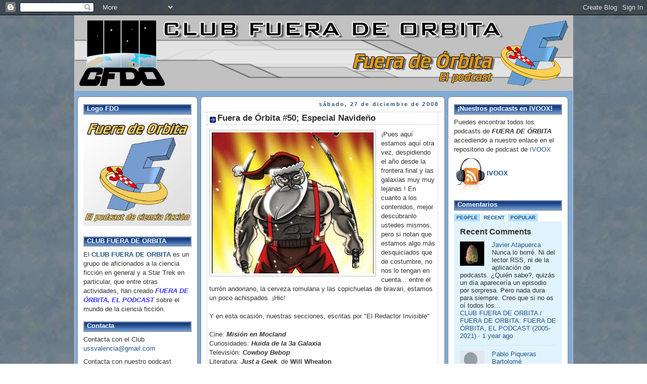

--- FILE ---
content_type: text/html; charset=UTF-8
request_url: https://clubstartrekvalenciayfueradeorbita.blogspot.com/2008/
body_size: 52761
content:
<!DOCTYPE html>
<html dir='ltr' xmlns='http://www.w3.org/1999/xhtml' xmlns:b='http://www.google.com/2005/gml/b' xmlns:data='http://www.google.com/2005/gml/data' xmlns:expr='http://www.google.com/2005/gml/expr'>
<head>
<link href='https://www.blogger.com/static/v1/widgets/2944754296-widget_css_bundle.css' rel='stylesheet' type='text/css'/>
<meta content='text/html; charset=UTF-8' http-equiv='Content-Type'/>
<meta content='blogger' name='generator'/>
<link href='https://clubstartrekvalenciayfueradeorbita.blogspot.com/favicon.ico' rel='icon' type='image/x-icon'/>
<link href='http://clubstartrekvalenciayfueradeorbita.blogspot.com/2008/' rel='canonical'/>
<link rel="alternate" type="application/atom+xml" title="CLUB FUERA DE ORBITA / FUERA DE ORBITA - Atom" href="https://clubstartrekvalenciayfueradeorbita.blogspot.com/feeds/posts/default" />
<link rel="alternate" type="application/rss+xml" title="CLUB FUERA DE ORBITA / FUERA DE ORBITA - RSS" href="https://clubstartrekvalenciayfueradeorbita.blogspot.com/feeds/posts/default?alt=rss" />
<link rel="service.post" type="application/atom+xml" title="CLUB FUERA DE ORBITA / FUERA DE ORBITA - Atom" href="https://www.blogger.com/feeds/3577354868662808188/posts/default" />
<!--Can't find substitution for tag [blog.ieCssRetrofitLinks]-->
<meta content='http://clubstartrekvalenciayfueradeorbita.blogspot.com/2008/' property='og:url'/>
<meta content='CLUB FUERA DE ORBITA / FUERA DE ORBITA' property='og:title'/>
<meta content='El Club Fuera de Órbita es un grupo de aficionados a la ciencia ficción y a Star Trek que publica el podcast Fuera de Órbita.' property='og:description'/>
<title>CLUB FUERA DE ORBITA / FUERA DE ORBITA: 2008</title>
<style id='page-skin-1' type='text/css'><!--
/*
-----------------------------------------------
Blogger Template Style
Name:     Daya2
Designer: Abdul Munir
URL:      http://layout4all.blogspot.com
Date:     Januari 2008
----------------------------------------------- */
/* Variable definitions
====================
<Variable name="mainBgColor" description="Main Background Color"
type="color" default="#fff">
<Variable name="mainTextColor" description="Text Color" type="color"
default="#333">
<Variable name="postTitleColor" description="Post Title Color" type="color"
default="#333">
<Variable name="dateHeaderColor" description="Date Header Color"
type="color" default="#357">
<Variable name="borderColor" description="Post Border Color" type="color"
default="#bbb">
<Variable name="mainLinkColor" description="Link Color" type="color"
default="#258">
<Variable name="mainVisitedLinkColor" description="Visited Link Color"
type="color" default="#666">
<Variable name="titleBgColor" description="Page Header Background Color"
type="color" default="#456">
<Variable name="titleTextColor" description="Blog Title Color"
type="color" default="#fff">
<Variable name="topSidebarHeaderColor"
description="Top Sidebar Title Color"
type="color" default="#234">
<Variable name="topSidebarBgColor"
description="Top Sidebar Background Color"
type="color" default="#cdc">
<Variable name="topSidebarTextColor" description="Top Sidebar Text Color"
type="color" default="#345">
<Variable name="topSidebarLinkColor" description="Top Sidebar Link Color"
type="color" default="#258">
<Variable name="topSidebarVisitedLinkColor"
description="Top Sidebar Visited Link Color"
type="color" default="#258">
<Variable name="bodyFont" description="Text Font" type="font"
default="normal normal 100% 'Trebuchet MS',Verdana,Arial,Sans-serif">
<Variable name="pageTitleFont" description="Blog Title Font" type="font"
default="normal bold 200% 'Trebuchet MS',Verdana,Arial,Sans-serif">
<Variable name="descriptionFont" description="Blog Description Font" type="font"
default="normal normal 100% 'Trebuchet MS',Verdana,Arial,Sans-serif">
<Variable name="headerFont" description="Sidebar Title Font" type="font"
default="normal bold 100% 'Trebuchet MS',Verdana,Arial,Sans-serif">
<Variable name="postTitleFont" description="Post Title Font" type="font"
default="normal bold 135% 'Trebuchet MS',Verdana,Arial,Sans-serif">
<Variable name="startSide" description="Start side in blog language"
type="automatic" default="left">
<Variable name="endSide" description="End side in blog language"
type="automatic" default="right">
*/
/* INFORMASI
Bila anda menggunakan Template ini, maka ada hak saya dan ada pula hak anda
hak anda adalah bila tidak suka dengan template ini silahkan ganti karena itu hak anda, namun bila anda suka dan ingin menggunakan template ini ingat hak saya yaitu
jangan di hapus credits atau template by yang ada di bagian bawah.
--- TERIMA KASIH-- */
body {
/* background-image:url(https://blogger.googleusercontent.com/img/b/R29vZ2xl/AVvXsEiWW-KHGRnG1G0PwvH-kbG6Uj_oWT6p_0wqoDLtD7Pzb98mTEProqle-CY5ySeLtX_WVK_e49DcBbMh7YkWKoTqrcoasJa_NMG6dK7spuJegUcTs8QUEVCxQpeeHvTgQlB6sKmHdYOLpAY/s1600/bg_03-3.gif);*/
/* background-color:#657383; */
background-image:url(https://blogger.googleusercontent.com/img/b/R29vZ2xl/AVvXsEgH9g0jlfSimukNRfbtPxqae78KvJK73D2BAnhm3KENsWDysvsHCEaGO7iI2mZoBVPXj0ryLBgerm3DKUAa_qyMznzmenjYIptPmujgzBCRC7r7f8GuhdmeqwUUUbQOCqtpp_dXifZBsxw/s200/fondo+3.jpg);
margin:0;
text-align:center;
line-height: 1.5em;
font:x-small Trebuchet MS, Verdana, Arial, Sans-serif;
color:#333333;
font-size/* */:/**/small;
font-size: /**/small;
}
#outer-wrapper {
width:985px;
background:#80ACD9;
border-left: 1px solid #ccc;
border-right: 1px solid #ccc;
margin:0 auto;
text-align:left;
font: normal normal 100% 'Trebuchet MS',Verdana,Arial,Sans-serif;
word-wrap: break-word;
overflow: hidden;
}
/* Header */
#header-wrapper {
margin-right:0;
margin-bottom:0;
margin-left:0;
padding-right:0;
padding-bottom:0;
padding-left:0;
color:#ffffff;
}
#header {
margin: 0 auto;
/* you can remove or change header image */
background: #003366 url(https://blogger.googleusercontent.com/img/b/R29vZ2xl/AVvXsEgTrgEF5he9pTHp2jYJhEDUa2pRg5S-XaLEtdKLHUW1CWxRBG5a0jCPg3V9aNJlh-XyGKabEuMTRXRhGhB1kNw4WkH7pzskv6y8k6H6dwVl6q7nxVt2qsnWGJS6bbtIwKZlIXYosTC33VQ/s1600/earth-header.jpg);
color: #ffffff;
padding: 0;
height: 150px; /* you can remove or change height size for header image */
text-align: left;
}
#header h1 {
margin:0;
padding:10px 30px 5px;
line-height:1.2em;
font: normal bold 200% 'Trebuchet MS',Verdana,Arial,Sans-serif;
}
#header a,
#header a:visited {
text-decoration:none;
color: #ffffff;
}
#header .description {
margin:0;
padding:5px 30px 10px;
line-height:1.5em;
font: normal normal 100% 'Trebuchet MS',Verdana,Arial,Sans-serif;
}
#content {
width: 985px;
}
/* Main */
#main-wrap1 {
width:485px;
float:left;
background:#ffffff url("https://blogger.googleusercontent.com/img/b/R29vZ2xl/AVvXsEhUaMEww625eYXQjmWGReuqtJDK2gfI-Vb-Xr0mGIKCed0S6ljuGpgXXAc5DuZpAr_m_7H3BxiOvU405NmnktzFIxY92C9nuanH9N9vffywTCEtvl85CNPPlK-MObizDfGH-lApegUs-A0/s1600/sudutbawah_03.gif") no-repeat left bottom;
margin-top:10px;
margin-left: 4px;
padding:0 0 10px;
color:#333333;
font-size:97%;
position: relative;
line-height:1.5em;
word-wrap: break-word; /* code ini jangan di hapus, untuk mengatut teks terutama pd IE */
overflow: hidden;     /* untuk mengatur kontent */
}
#main-wrap2 {
float:left;
width:100%;
background:url("https://blogger.googleusercontent.com/img/b/R29vZ2xl/AVvXsEh4Gfh8iIcC89nZNTK-gNioyWSR7rKMej1WHgzwT18AwZOm5RcHKOsXebycxo5NISiUJFOAXbgd7y3q2fqWDBps8WfhfiPrzipaN1tq7y9ANA7gVakq4Yc1PQRPKVzB1qMJL44uoJQg5Qg/s1600/sudutatas_03.gif") no-repeat left top;
padding:6px 0 0;
}
#main {
background:url("https://blogger.googleusercontent.com/img/b/R29vZ2xl/AVvXsEh0r2ap_jQiJkb4fPu0C5qW9e3ENeoQfk2eoZ4EJes7wHifEDinKdS-wcXLbx-hKkQZZp_5C_0EbAPHnD0mgTyi3PVnLu56YYVK2soIEja3YzGl5Sl-ZzuEds3GLghYRqqRhI0auiPZ1Ng/s1600/rails_main.gif") repeat-y;
padding:0;
}
.main .widget {
margin-top: 4px;
width: 468px;
padding: 0 13px;
}
.main .Blog {
margin: 0;
padding: 0;
width: 484px;
}
/* Posts */
h2.date-header {
margin-top:0;
margin-right:12px;
margin-bottom:0;
text-align: right;
font-size:85%;
line-height:2em;
text-transform:lowercase;
letter-spacing:.2em;
color:#335577;
}
.post {
margin:.3em 0 25px;
padding:0 13px;
border:1px dotted #bbbbbb;
border-width:1px 0;
}
.post h3 {
margin:0;
line-height:1.5em;
background:url("https://blogger.googleusercontent.com/img/b/R29vZ2xl/AVvXsEgO2_hbK20lwOdNzABwB8yKwdTLF31b-Y2Dgk6FqGnEtW4q8Vuk1ViaAvjteIl8IMPMA4d9jvRFOdH8yBTUg-HgzcIqRysMzHtuLpvMJTKOchRiABZuUJHibl5z1CghNTHUxWJ4jFUu1vw/s1600/Untitled-1_03.gif") no-repeat 5px .5em;
display:block;
border:1px dotted #bbbbbb;
border-width:0 1px 1px;
padding-top:2px;
padding-right:14px;
padding-bottom:2px;
padding-left:20px;
color: #333333;
font: normal bold 135% 'Trebuchet MS',Verdana,Arial,Sans-serif;
}
.post h3 a, .post h3 a:visited {
text-decoration:none;
color: #333333;
}
a.title-link:hover {
background-color: #bbbbbb;
color: #333333;
}
.post-body {
border:1px dotted #bbbbbb;
border-width:0 1px 1px;
border-bottom-color:#ffffff;
padding-top: 10px;
padding-right:4px;
padding-bottom: 1px;
padding-left: 4px;
}
html>body .post-body {
border-bottom-width: 0;
}
.post p {
margin: 0px;
}
.post-footer {
background: #80ACD9;
margin:0;
padding-top:2px;
padding-right:14px;
padding-bottom:2px;
padding-left:29px;
border:1px dotted #bbbbbb;
border-width:1px;
font-size:100%;
line-height:1.5em;
color: #666;
}
.post-footer p {
margin: 0px;
}
html>body .post-footer {
border-bottom-color:transparent;
}
.uncustomized-post-template .post-footer {
text-align: right;
}
.uncustomized-post-template .post-author,
{
float: left;
text-align:left;
margin-right: 0px;
}
.post-footer a {
color: #258;
}
.post-footer a:hover {
color: #666;
}
a.comment-link {
/* IE5.0/Win doesn't apply padding to inline elements,
so we hide these two declarations from it */
background/* */:/**/url("//www.blogblog.com/rounders/icon_comment.gif") no-repeat left 45%;
padding-left:14px;
}
html>body a.comment-link {
/* Respecified, for IE5/Mac's benefit */
background:url("//www.blogblog.com/rounders/icon_comment.gif") no-repeat left 45%;
padding-left:14px;
}
.post img {
margin-top:0;
margin-right:0;
margin-bottom:5px;
margin-left:0;
padding:4px;
border:1px solid #bbbbbb;
}
blockquote {
margin:.75em 0;
border:1px dotted #bbbbbb;
border-width:1px 0;
padding:5px 15px;
color: #335577;
}
.post blockquote p {
margin:.5em 0;
}
#blog-pager-newer-link {
float: left;
margin-left: 13px;
}
#blog-pager-older-link {
float: right;
margin-right: 13px;
}
#blog-pager {
text-align: center;
}
.feed-links {
clear: both;
line-height: 2.5em;
margin-left: 13px;
}
/* Comments */
#comments {
margin:-25px 13px 0;
border:1px dotted #bbbbbb;
border-width:0 1px 1px;
padding-top:20px;
padding-right:0;
padding-bottom:15px;
padding-left:0;
}
#comments h4 {
margin:0 0 10px;
padding-top:0;
padding-right:14px;
padding-bottom:2px;
padding-left:29px;
border-bottom:1px dotted #bbbbbb;
font-size:120%;
line-height:1.4em;
color:#333333;
}
#comments-block {
margin-top:0;
margin-right:15px;
margin-bottom:0;
margin-left:9px;
}
.comment-author {
background:url("//www.blogblog.com/rounders/icon_comment.gif") no-repeat 2px .3em;
margin:.5em 0;
padding-top:0;
padding-right:0;
padding-bottom:0;
padding-left:20px;
font-weight:bold;
}
.comment-body {
margin:0 0 1.25em;
padding-top:0;
padding-right:0;
padding-bottom:0;
padding-left:20px;
}
.comment-body p {
margin:0 0 .5em;
}
.comment-footer {
margin:0 0 .5em;
padding-top:0;
padding-right:0;
padding-bottom:.75em;
padding-left:20px;
}
.comment-footer a:link {
color: #333;
}
.deleted-comment {
font-style:italic;
color:gray;
}
#sidebar-wrapkiri {
width:240px;
float:left;
margin-top: 10px;
margin-left: 4.5px;
font-size:97%;
line-height:1.5em;
word-wrap: break-word;
overflow: hidden;
}
#sisikiriatas {
background:#fff url("https://blogger.googleusercontent.com/img/b/R29vZ2xl/AVvXsEgh5eZDs-gMuM_bdUsm0v9tNX_LI1iLHTCSnlIqH58NwufhV90F8CHtpjRmiy5ubfUbfxJcRl4EJ5-5uozjET44G5RVOWMlannyBv427QoYV4arRoiGKigiVFGv1PW38GgjSX42OsvA77c/s1600/sudutataskiri_07.gif") no-repeat left top;
margin:0 0 10px;
padding:10px 0 0;
color: #333333;
}
#sisiatas {
background:url(https://blogger.googleusercontent.com/img/b/R29vZ2xl/AVvXsEgwEslT7o2zXR4ah56y87aWKMWf18IJKZpxgPMc-r9sBdXX9mgsvVQ13xEnyXzwiReyE57Ct9NvthfVKxJq8_qgCwIPridFRR1d2M6lysoqajEovWcImufhjEl1n5YwM5OYTRJsnhGDfOU/s1600/sisi_07.gif) repeat-y bottom center;
width: 240px;
}
#sisikiriatas2 {
background:url("https://blogger.googleusercontent.com/img/b/R29vZ2xl/AVvXsEg_X5hThM01ThBLpUrPKBe9QpVh0JldFq_bEwJj2ZQsXtjxubaptLoFMQFL2oSZgxCpXx1mokoft7l0X3RheQhAx14SCxoyStb3l7jycdeLGlRKjwz-A8u9rYmzuciIrHlVstht_gD2qsQ/s1600/sudutbawahkiri_07-1.gif") no-repeat left bottom;
padding:0 0 8px;
}
#sisikiribawah {
background:url(https://blogger.googleusercontent.com/img/b/R29vZ2xl/AVvXsEgwEslT7o2zXR4ah56y87aWKMWf18IJKZpxgPMc-r9sBdXX9mgsvVQ13xEnyXzwiReyE57Ct9NvthfVKxJq8_qgCwIPridFRR1d2M6lysoqajEovWcImufhjEl1n5YwM5OYTRJsnhGDfOU/s1600/sisi_07.gif) repeat-y top center;
width: 240px;
}
#kiribawah {
background:#fff url(https://blogger.googleusercontent.com/img/b/R29vZ2xl/AVvXsEg_X5hThM01ThBLpUrPKBe9QpVh0JldFq_bEwJj2ZQsXtjxubaptLoFMQFL2oSZgxCpXx1mokoft7l0X3RheQhAx14SCxoyStb3l7jycdeLGlRKjwz-A8u9rYmzuciIrHlVstht_gD2qsQ/s1600/sudutbawahkiri_07-1.gif) no-repeat left bottom;
margin:0px 0px 10px;
padding:0px 0px 10px;
color:#334455;
word-wrap: break-word;
overflow: hidden;
}
#kiribawah2 {
background:url("https://blogger.googleusercontent.com/img/b/R29vZ2xl/AVvXsEgh5eZDs-gMuM_bdUsm0v9tNX_LI1iLHTCSnlIqH58NwufhV90F8CHtpjRmiy5ubfUbfxJcRl4EJ5-5uozjET44G5RVOWMlannyBv427QoYV4arRoiGKigiVFGv1PW38GgjSX42OsvA77c/s1600/sudutataskiri_07.gif") no-repeat left top;
padding: 10px 0 0;
margin:0;
border-width:0;
}
#kanan {
width:240px;
float:left;
margin-top: 10px;
margin-left: 4px;
font-size:97%;
line-height:1.5em;
word-wrap: break-word;
overflow: hidden;
}
#sisikanan {
background:#fff url("https://blogger.googleusercontent.com/img/b/R29vZ2xl/AVvXsEgh5eZDs-gMuM_bdUsm0v9tNX_LI1iLHTCSnlIqH58NwufhV90F8CHtpjRmiy5ubfUbfxJcRl4EJ5-5uozjET44G5RVOWMlannyBv427QoYV4arRoiGKigiVFGv1PW38GgjSX42OsvA77c/s1600/sudutataskiri_07.gif") no-repeat left top;
margin:0 0 15px;
padding:10px 0 0;
color: #333333;
}
#sisikanan2 {
background:url("https://blogger.googleusercontent.com/img/b/R29vZ2xl/AVvXsEg_X5hThM01ThBLpUrPKBe9QpVh0JldFq_bEwJj2ZQsXtjxubaptLoFMQFL2oSZgxCpXx1mokoft7l0X3RheQhAx14SCxoyStb3l7jycdeLGlRKjwz-A8u9rYmzuciIrHlVstht_gD2qsQ/s1600/sudutbawahkiri_07-1.gif") no-repeat left bottom;
padding:0 0 8px;
}
#sisikanantengah {
background:url(https://blogger.googleusercontent.com/img/b/R29vZ2xl/AVvXsEgwEslT7o2zXR4ah56y87aWKMWf18IJKZpxgPMc-r9sBdXX9mgsvVQ13xEnyXzwiReyE57Ct9NvthfVKxJq8_qgCwIPridFRR1d2M6lysoqajEovWcImufhjEl1n5YwM5OYTRJsnhGDfOU/s1600/sisi_07.gif) repeat-y top center;
width: 240px;
}
/* Profile */
.profile-img {
float: left;
margin-top: 5px;
margin-right: 5px;
margin-bottom: 5px;
margin-left: 0;
border: 4px solid #334455;
}
.profile-datablock {
margin-top:0;
margin-right:15px;
margin-bottom:.5em;
margin-left:0;
padding-top:8px;
}
.profile-link {
background:url("https://blogger.googleusercontent.com/img/b/R29vZ2xl/AVvXsEhdGNdTcr8m3Iln8v-usMJujAMbO5bvUEpPDhYOHDKaHg3A7Kf-JC-RyCYHDEx91Kn6cGLHQO4Oh1yZDJdrwdRJ5tZ-Hv4XlkST3GzK8s4iWQgJqNnP3d_slIdnV4GJ7AjWWWuXIHUIFIw/s1600/Untitled-1_03.gif") no-repeat left .1em;
padding-left:15px;
font-weight:bold;
}
.profile-textblock {
margin: 0;
}
/* Sidebar Boxes */
.sidebar .widget {
margin:.5em 13px 1.25em;
padding:0 0px;
}
.widget-content {
margin-top: 0.5em;
}
.sidebar h2 {
margin:0;
padding:0 0 .2em 5px;
line-height:1.5em;
font:normal bold 100% 'Trebuchet MS',Verdana,Arial,Sans-serif;
border: 2px solid #89a;
background: url(https://blogger.googleusercontent.com/img/b/R29vZ2xl/AVvXsEiYulW5jw1bN7LFgQIdLASZ2V9kL3oIcYxpXLYMmxp9eku668Sb5pUmfBKscYjaC-5vN6odD5iVXcvLCNEjjlosZYMEPVfD7nBYzrxtAUBmeBdIlqWmhXirir1IH6FAmDI25LcmU5pkPHM/s1600/ttlsisi_03.gif) repeat-x left top;
color: #fff;
}
.sidebar ul {
list-style:none;
margin:0 0 1.25em;
padding:0;
}
.sidebar ul li {
background:url("//www.blogblog.com/rounders/icon_arrow_sm.gif") no-repeat 2px .25em;
margin:0;
padding-top:0;
padding-right:0;
padding-bottom:3px;
padding-left:16px;
margin-bottom:3px;
border-bottom:1px dotted #bbbbbb;
line-height: 1.2em;
}
.sidebar p {
margin:0 0 .6em;
}
.sidebar .clear, .main .widget .clear {
clear: both;
}
/* Footer */
#footer-wrap1 {
clear:both;
width: 971px;
margin-top: 10px;
margin-bottom: 10px;
margin-left: 5px;
padding:5px 0 0;
background: #fff;
border: 2px solid #8899AA;
}
#footer-wrap2 {
color:#000;
}
#footer {
padding:8px 15px;
}
#footer hr {display:none;}
#footer p {margin:0;}
#footer a {color:#06358D; border-bottom: 1px dotted #000;}
#footer .widget-content {
margin:0;
}
/** Page structure tweaks for layout editor wireframe */
body#layout #main-wrap1,
body#layout #sidebar-wrap,
body#layout #header-wrapper {
margin-top: 0;
}
/* Designer */
#Munir {
color: #ffc;
font-size: 11px;
text-align: center;
background: #002255;
}
#Munir a {
text-decoration: none;
color: #fff;
}
/* Links Global */
a:link {
color: #225588;
text-decoration: none;
}
a:visited {
color: #666666;
}
a:hover {
color: #666666;
}
a img {
border-width:0;
}

--></style>
<script type='text/javascript'>
var gaJsHost = (("https:" == document.location.protocol) ? "https://ssl." : "http://www.");
document.write(unescape("%3Cscript src='" + gaJsHost + "google-analytics.com/ga.js' type='text/javascript'%3E%3C/script%3E"));
</script>
<script type='text/javascript'>
try {
var pageTracker = _gat._getTracker("UA-15244574-1");
pageTracker._setDomainName("none");
pageTracker._setAllowLinker(true);
pageTracker._trackPageview();
} catch(err) {}</script>
<link href='https://www.blogger.com/dyn-css/authorization.css?targetBlogID=3577354868662808188&amp;zx=f86cf14c-0c73-4e4a-8cc3-39ecf359d40e' media='none' onload='if(media!=&#39;all&#39;)media=&#39;all&#39;' rel='stylesheet'/><noscript><link href='https://www.blogger.com/dyn-css/authorization.css?targetBlogID=3577354868662808188&amp;zx=f86cf14c-0c73-4e4a-8cc3-39ecf359d40e' rel='stylesheet'/></noscript>
<meta name='google-adsense-platform-account' content='ca-host-pub-1556223355139109'/>
<meta name='google-adsense-platform-domain' content='blogspot.com'/>

</head>
<body>
<div class='navbar section' id='navbar'><div class='widget Navbar' data-version='1' id='Navbar1'><script type="text/javascript">
    function setAttributeOnload(object, attribute, val) {
      if(window.addEventListener) {
        window.addEventListener('load',
          function(){ object[attribute] = val; }, false);
      } else {
        window.attachEvent('onload', function(){ object[attribute] = val; });
      }
    }
  </script>
<div id="navbar-iframe-container"></div>
<script type="text/javascript" src="https://apis.google.com/js/platform.js"></script>
<script type="text/javascript">
      gapi.load("gapi.iframes:gapi.iframes.style.bubble", function() {
        if (gapi.iframes && gapi.iframes.getContext) {
          gapi.iframes.getContext().openChild({
              url: 'https://www.blogger.com/navbar/3577354868662808188?origin\x3dhttps://clubstartrekvalenciayfueradeorbita.blogspot.com',
              where: document.getElementById("navbar-iframe-container"),
              id: "navbar-iframe"
          });
        }
      });
    </script><script type="text/javascript">
(function() {
var script = document.createElement('script');
script.type = 'text/javascript';
script.src = '//pagead2.googlesyndication.com/pagead/js/google_top_exp.js';
var head = document.getElementsByTagName('head')[0];
if (head) {
head.appendChild(script);
}})();
</script>
</div></div>
<div id='outer-wrapper'>
<div id='header-wrapper'>
<div class='header section' id='header'><div class='widget Header' data-version='1' id='Header1'>
<div id='header-inner'>
<a href='https://clubstartrekvalenciayfueradeorbita.blogspot.com/' style='display: block'>
<img alt='CLUB FUERA DE ORBITA / FUERA DE ORBITA' height='150px; ' id='Header1_headerimg' src='https://blogger.googleusercontent.com/img/b/R29vZ2xl/AVvXsEiAr3HLMejKfhHcSiG_br29UUINrqhFYsMxMz2puoMWDVN3aEkytOWKT3g5RwnCzldwImIUdtljBuCA99h0ph8T1uOT-cLT2_meRh3waa3a0-tOdRT0E0E13kP5WoQQSIJxXgH0jr9x3HQ/s1600/Banner+CFDO+A1.jpg' style='display: block' width='985px; '/>
</a>
</div>
</div></div>
</div>
<div id='content'>
<div id='crosscol-wrapper' style='text-align:center'>
<div class='crosscol no-items section' id='crosscol'></div>
</div>
<div id='sidebar-wrapkiri'>
<div id='sisikiriatas'><div id='sisikiriatas2'>
<div class='sidebar section' id='sisiatas'><div class='widget Image' data-version='1' id='Image4'>
<h2>Logo FDO</h2>
<div class='widget-content'>
<a href='http://clubstartrekvalenciayfueradeorbita.blogspot.com.es/'>
<img alt='Logo FDO' height='240' id='Image4_img' src='https://blogger.googleusercontent.com/img/b/R29vZ2xl/AVvXsEhenrcbIkiybMbBjnlReTUXLKMo51rJG9UlXdpzFy2A9d4tJcPX4NtZ0KYa6ZuQyvH9ClPVvC1xXWGrtK9pJmo9Uy9qgXi1Fuz4CAQTKQxcKNDU-4wXSrUMQ2pgnIQWV4CkFt1gaF3ru_E/s1600/fuera%252Bde%252Borbita_logo.jpg' width='240'/>
</a>
<br/>
</div>
<div class='clear'></div>
</div><div class='widget Text' data-version='1' id='Text1'>
<h2 class='title'>CLUB FUERA DE ORBITA</h2>
<div class='widget-content'>
El <span style="font-weight: bold; color: rgb(51, 51, 255);"><a href="http://clubstartrekvalenciayfueradeorbita.blogspot.com/2009/03/que-es-el-club-star-trek-valencia.html">CLUB FUERA DE ORBITA</a></span> es un grupo de aficionados a la ciencia ficción en general y a Star Trek en particular, que entre otras actividades, han creado <a href="http://clubstartrekvalenciayfueradeorbita.blogspot.com/2009/03/fuera-de-orbita-el-podcast.html"><span style="color: rgb(51, 51, 255); font-weight: bold; font-style: italic;">FUERA DE ÓRBITA, EL PODCAST</span></a> sobre el mundo de la ciencia ficción.<br/>
</div>
<div class='clear'></div>
</div><div class='widget HTML' data-version='1' id='HTML9'>
<h2 class='title'>Contacta</h2>
<div class='widget-content'>
<script language="javascript" type="text/javascript">  
 
function MailLink (usuario, dominio, tld, texto) {  
 //codifica los caracteres mas significativos  
 var arroba = '@'  
 var punto = '.'  
  
 //utiliza variables para ocultar las palabras clave  
 var etiqueta = 'ma' + '' + 'il'  
 var dospuntos = 'to:'  
 var localizador = usuario  
 localizador = localizador + arroba + dominio  
 localizador = localizador + punto + tld  
  
 //escribe en enlace  
 document.write('<a href="' + etiqueta + dospuntos + localizador + '">' + texto + '</a>')  
}  
</script>  
<p>Contacta con el Club<br /><script type="text/javascript" language="javascript">MailLink('ussvalencia', 'gmail', 'com', 'ussvalencia@gmail.com')</script></p>
<p>Contacta con nuestro podcast<br /><script type="text/javascript" language="javascript">MailLink('fueraorbita', 'fueradeorbita', 'org', 'fueraorbita@fueradeorbita.org')</script> o a <script type="text/javascript" language="javascript">MailLink('fueraorbita', 'gmail', 'com', 'fueraorbita@gmail.com')</script></p>
<a href="http://www.twitter.com/">&#161;Mandanos un <span style="font-weight:bold;">Twitter</span> a <span style="font-weight:bold;">@ClubFDO</span>!</a>
</div>
<div class='clear'></div>
</div></div>
</div></div>
<div id='kiribawah'><div id='kiribawah2'>
<div class='sidebar section' id='sisikiribawah'><div class='widget HTML' data-version='1' id='HTML10'>
<h2 class='title'>Buscar</h2>
<div class='widget-content'>
<p align="center"><form id="searchthis" action="/search" style="display:inline;" method="get"> <input id="search-box" name="q" size="25" type="text"/> <input id="search-btn" value="Search" type="submit"/> </form></p>
</div>
<div class='clear'></div>
</div><div class='widget BlogArchive' data-version='1' id='BlogArchive1'>
<h2>Nuestros archivos</h2>
<div class='widget-content'>
<div id='ArchiveList'>
<div id='BlogArchive1_ArchiveList'>
<ul class='hierarchy'>
<li class='archivedate collapsed'>
<a class='toggle' href='javascript:void(0)'>
<span class='zippy'>

        &#9658;&#160;
      
</span>
</a>
<a class='post-count-link' href='https://clubstartrekvalenciayfueradeorbita.blogspot.com/2024/'>
2024
</a>
<span class='post-count' dir='ltr'>(1)</span>
<ul class='hierarchy'>
<li class='archivedate collapsed'>
<a class='toggle' href='javascript:void(0)'>
<span class='zippy'>

        &#9658;&#160;
      
</span>
</a>
<a class='post-count-link' href='https://clubstartrekvalenciayfueradeorbita.blogspot.com/2024/09/'>
septiembre
</a>
<span class='post-count' dir='ltr'>(1)</span>
</li>
</ul>
</li>
</ul>
<ul class='hierarchy'>
<li class='archivedate collapsed'>
<a class='toggle' href='javascript:void(0)'>
<span class='zippy'>

        &#9658;&#160;
      
</span>
</a>
<a class='post-count-link' href='https://clubstartrekvalenciayfueradeorbita.blogspot.com/2021/'>
2021
</a>
<span class='post-count' dir='ltr'>(1)</span>
<ul class='hierarchy'>
<li class='archivedate collapsed'>
<a class='toggle' href='javascript:void(0)'>
<span class='zippy'>

        &#9658;&#160;
      
</span>
</a>
<a class='post-count-link' href='https://clubstartrekvalenciayfueradeorbita.blogspot.com/2021/02/'>
febrero
</a>
<span class='post-count' dir='ltr'>(1)</span>
</li>
</ul>
</li>
</ul>
<ul class='hierarchy'>
<li class='archivedate collapsed'>
<a class='toggle' href='javascript:void(0)'>
<span class='zippy'>

        &#9658;&#160;
      
</span>
</a>
<a class='post-count-link' href='https://clubstartrekvalenciayfueradeorbita.blogspot.com/2020/'>
2020
</a>
<span class='post-count' dir='ltr'>(4)</span>
<ul class='hierarchy'>
<li class='archivedate collapsed'>
<a class='toggle' href='javascript:void(0)'>
<span class='zippy'>

        &#9658;&#160;
      
</span>
</a>
<a class='post-count-link' href='https://clubstartrekvalenciayfueradeorbita.blogspot.com/2020/10/'>
octubre
</a>
<span class='post-count' dir='ltr'>(1)</span>
</li>
</ul>
<ul class='hierarchy'>
<li class='archivedate collapsed'>
<a class='toggle' href='javascript:void(0)'>
<span class='zippy'>

        &#9658;&#160;
      
</span>
</a>
<a class='post-count-link' href='https://clubstartrekvalenciayfueradeorbita.blogspot.com/2020/04/'>
abril
</a>
<span class='post-count' dir='ltr'>(1)</span>
</li>
</ul>
<ul class='hierarchy'>
<li class='archivedate collapsed'>
<a class='toggle' href='javascript:void(0)'>
<span class='zippy'>

        &#9658;&#160;
      
</span>
</a>
<a class='post-count-link' href='https://clubstartrekvalenciayfueradeorbita.blogspot.com/2020/01/'>
enero
</a>
<span class='post-count' dir='ltr'>(2)</span>
</li>
</ul>
</li>
</ul>
<ul class='hierarchy'>
<li class='archivedate collapsed'>
<a class='toggle' href='javascript:void(0)'>
<span class='zippy'>

        &#9658;&#160;
      
</span>
</a>
<a class='post-count-link' href='https://clubstartrekvalenciayfueradeorbita.blogspot.com/2019/'>
2019
</a>
<span class='post-count' dir='ltr'>(13)</span>
<ul class='hierarchy'>
<li class='archivedate collapsed'>
<a class='toggle' href='javascript:void(0)'>
<span class='zippy'>

        &#9658;&#160;
      
</span>
</a>
<a class='post-count-link' href='https://clubstartrekvalenciayfueradeorbita.blogspot.com/2019/11/'>
noviembre
</a>
<span class='post-count' dir='ltr'>(1)</span>
</li>
</ul>
<ul class='hierarchy'>
<li class='archivedate collapsed'>
<a class='toggle' href='javascript:void(0)'>
<span class='zippy'>

        &#9658;&#160;
      
</span>
</a>
<a class='post-count-link' href='https://clubstartrekvalenciayfueradeorbita.blogspot.com/2019/10/'>
octubre
</a>
<span class='post-count' dir='ltr'>(1)</span>
</li>
</ul>
<ul class='hierarchy'>
<li class='archivedate collapsed'>
<a class='toggle' href='javascript:void(0)'>
<span class='zippy'>

        &#9658;&#160;
      
</span>
</a>
<a class='post-count-link' href='https://clubstartrekvalenciayfueradeorbita.blogspot.com/2019/08/'>
agosto
</a>
<span class='post-count' dir='ltr'>(1)</span>
</li>
</ul>
<ul class='hierarchy'>
<li class='archivedate collapsed'>
<a class='toggle' href='javascript:void(0)'>
<span class='zippy'>

        &#9658;&#160;
      
</span>
</a>
<a class='post-count-link' href='https://clubstartrekvalenciayfueradeorbita.blogspot.com/2019/06/'>
junio
</a>
<span class='post-count' dir='ltr'>(1)</span>
</li>
</ul>
<ul class='hierarchy'>
<li class='archivedate collapsed'>
<a class='toggle' href='javascript:void(0)'>
<span class='zippy'>

        &#9658;&#160;
      
</span>
</a>
<a class='post-count-link' href='https://clubstartrekvalenciayfueradeorbita.blogspot.com/2019/05/'>
mayo
</a>
<span class='post-count' dir='ltr'>(1)</span>
</li>
</ul>
<ul class='hierarchy'>
<li class='archivedate collapsed'>
<a class='toggle' href='javascript:void(0)'>
<span class='zippy'>

        &#9658;&#160;
      
</span>
</a>
<a class='post-count-link' href='https://clubstartrekvalenciayfueradeorbita.blogspot.com/2019/04/'>
abril
</a>
<span class='post-count' dir='ltr'>(2)</span>
</li>
</ul>
<ul class='hierarchy'>
<li class='archivedate collapsed'>
<a class='toggle' href='javascript:void(0)'>
<span class='zippy'>

        &#9658;&#160;
      
</span>
</a>
<a class='post-count-link' href='https://clubstartrekvalenciayfueradeorbita.blogspot.com/2019/03/'>
marzo
</a>
<span class='post-count' dir='ltr'>(1)</span>
</li>
</ul>
<ul class='hierarchy'>
<li class='archivedate collapsed'>
<a class='toggle' href='javascript:void(0)'>
<span class='zippy'>

        &#9658;&#160;
      
</span>
</a>
<a class='post-count-link' href='https://clubstartrekvalenciayfueradeorbita.blogspot.com/2019/02/'>
febrero
</a>
<span class='post-count' dir='ltr'>(3)</span>
</li>
</ul>
<ul class='hierarchy'>
<li class='archivedate collapsed'>
<a class='toggle' href='javascript:void(0)'>
<span class='zippy'>

        &#9658;&#160;
      
</span>
</a>
<a class='post-count-link' href='https://clubstartrekvalenciayfueradeorbita.blogspot.com/2019/01/'>
enero
</a>
<span class='post-count' dir='ltr'>(2)</span>
</li>
</ul>
</li>
</ul>
<ul class='hierarchy'>
<li class='archivedate collapsed'>
<a class='toggle' href='javascript:void(0)'>
<span class='zippy'>

        &#9658;&#160;
      
</span>
</a>
<a class='post-count-link' href='https://clubstartrekvalenciayfueradeorbita.blogspot.com/2018/'>
2018
</a>
<span class='post-count' dir='ltr'>(11)</span>
<ul class='hierarchy'>
<li class='archivedate collapsed'>
<a class='toggle' href='javascript:void(0)'>
<span class='zippy'>

        &#9658;&#160;
      
</span>
</a>
<a class='post-count-link' href='https://clubstartrekvalenciayfueradeorbita.blogspot.com/2018/12/'>
diciembre
</a>
<span class='post-count' dir='ltr'>(1)</span>
</li>
</ul>
<ul class='hierarchy'>
<li class='archivedate collapsed'>
<a class='toggle' href='javascript:void(0)'>
<span class='zippy'>

        &#9658;&#160;
      
</span>
</a>
<a class='post-count-link' href='https://clubstartrekvalenciayfueradeorbita.blogspot.com/2018/10/'>
octubre
</a>
<span class='post-count' dir='ltr'>(2)</span>
</li>
</ul>
<ul class='hierarchy'>
<li class='archivedate collapsed'>
<a class='toggle' href='javascript:void(0)'>
<span class='zippy'>

        &#9658;&#160;
      
</span>
</a>
<a class='post-count-link' href='https://clubstartrekvalenciayfueradeorbita.blogspot.com/2018/08/'>
agosto
</a>
<span class='post-count' dir='ltr'>(1)</span>
</li>
</ul>
<ul class='hierarchy'>
<li class='archivedate collapsed'>
<a class='toggle' href='javascript:void(0)'>
<span class='zippy'>

        &#9658;&#160;
      
</span>
</a>
<a class='post-count-link' href='https://clubstartrekvalenciayfueradeorbita.blogspot.com/2018/05/'>
mayo
</a>
<span class='post-count' dir='ltr'>(1)</span>
</li>
</ul>
<ul class='hierarchy'>
<li class='archivedate collapsed'>
<a class='toggle' href='javascript:void(0)'>
<span class='zippy'>

        &#9658;&#160;
      
</span>
</a>
<a class='post-count-link' href='https://clubstartrekvalenciayfueradeorbita.blogspot.com/2018/02/'>
febrero
</a>
<span class='post-count' dir='ltr'>(3)</span>
</li>
</ul>
<ul class='hierarchy'>
<li class='archivedate collapsed'>
<a class='toggle' href='javascript:void(0)'>
<span class='zippy'>

        &#9658;&#160;
      
</span>
</a>
<a class='post-count-link' href='https://clubstartrekvalenciayfueradeorbita.blogspot.com/2018/01/'>
enero
</a>
<span class='post-count' dir='ltr'>(3)</span>
</li>
</ul>
</li>
</ul>
<ul class='hierarchy'>
<li class='archivedate collapsed'>
<a class='toggle' href='javascript:void(0)'>
<span class='zippy'>

        &#9658;&#160;
      
</span>
</a>
<a class='post-count-link' href='https://clubstartrekvalenciayfueradeorbita.blogspot.com/2017/'>
2017
</a>
<span class='post-count' dir='ltr'>(14)</span>
<ul class='hierarchy'>
<li class='archivedate collapsed'>
<a class='toggle' href='javascript:void(0)'>
<span class='zippy'>

        &#9658;&#160;
      
</span>
</a>
<a class='post-count-link' href='https://clubstartrekvalenciayfueradeorbita.blogspot.com/2017/12/'>
diciembre
</a>
<span class='post-count' dir='ltr'>(1)</span>
</li>
</ul>
<ul class='hierarchy'>
<li class='archivedate collapsed'>
<a class='toggle' href='javascript:void(0)'>
<span class='zippy'>

        &#9658;&#160;
      
</span>
</a>
<a class='post-count-link' href='https://clubstartrekvalenciayfueradeorbita.blogspot.com/2017/11/'>
noviembre
</a>
<span class='post-count' dir='ltr'>(4)</span>
</li>
</ul>
<ul class='hierarchy'>
<li class='archivedate collapsed'>
<a class='toggle' href='javascript:void(0)'>
<span class='zippy'>

        &#9658;&#160;
      
</span>
</a>
<a class='post-count-link' href='https://clubstartrekvalenciayfueradeorbita.blogspot.com/2017/10/'>
octubre
</a>
<span class='post-count' dir='ltr'>(4)</span>
</li>
</ul>
<ul class='hierarchy'>
<li class='archivedate collapsed'>
<a class='toggle' href='javascript:void(0)'>
<span class='zippy'>

        &#9658;&#160;
      
</span>
</a>
<a class='post-count-link' href='https://clubstartrekvalenciayfueradeorbita.blogspot.com/2017/09/'>
septiembre
</a>
<span class='post-count' dir='ltr'>(2)</span>
</li>
</ul>
<ul class='hierarchy'>
<li class='archivedate collapsed'>
<a class='toggle' href='javascript:void(0)'>
<span class='zippy'>

        &#9658;&#160;
      
</span>
</a>
<a class='post-count-link' href='https://clubstartrekvalenciayfueradeorbita.blogspot.com/2017/06/'>
junio
</a>
<span class='post-count' dir='ltr'>(1)</span>
</li>
</ul>
<ul class='hierarchy'>
<li class='archivedate collapsed'>
<a class='toggle' href='javascript:void(0)'>
<span class='zippy'>

        &#9658;&#160;
      
</span>
</a>
<a class='post-count-link' href='https://clubstartrekvalenciayfueradeorbita.blogspot.com/2017/02/'>
febrero
</a>
<span class='post-count' dir='ltr'>(1)</span>
</li>
</ul>
<ul class='hierarchy'>
<li class='archivedate collapsed'>
<a class='toggle' href='javascript:void(0)'>
<span class='zippy'>

        &#9658;&#160;
      
</span>
</a>
<a class='post-count-link' href='https://clubstartrekvalenciayfueradeorbita.blogspot.com/2017/01/'>
enero
</a>
<span class='post-count' dir='ltr'>(1)</span>
</li>
</ul>
</li>
</ul>
<ul class='hierarchy'>
<li class='archivedate collapsed'>
<a class='toggle' href='javascript:void(0)'>
<span class='zippy'>

        &#9658;&#160;
      
</span>
</a>
<a class='post-count-link' href='https://clubstartrekvalenciayfueradeorbita.blogspot.com/2016/'>
2016
</a>
<span class='post-count' dir='ltr'>(10)</span>
<ul class='hierarchy'>
<li class='archivedate collapsed'>
<a class='toggle' href='javascript:void(0)'>
<span class='zippy'>

        &#9658;&#160;
      
</span>
</a>
<a class='post-count-link' href='https://clubstartrekvalenciayfueradeorbita.blogspot.com/2016/12/'>
diciembre
</a>
<span class='post-count' dir='ltr'>(1)</span>
</li>
</ul>
<ul class='hierarchy'>
<li class='archivedate collapsed'>
<a class='toggle' href='javascript:void(0)'>
<span class='zippy'>

        &#9658;&#160;
      
</span>
</a>
<a class='post-count-link' href='https://clubstartrekvalenciayfueradeorbita.blogspot.com/2016/11/'>
noviembre
</a>
<span class='post-count' dir='ltr'>(2)</span>
</li>
</ul>
<ul class='hierarchy'>
<li class='archivedate collapsed'>
<a class='toggle' href='javascript:void(0)'>
<span class='zippy'>

        &#9658;&#160;
      
</span>
</a>
<a class='post-count-link' href='https://clubstartrekvalenciayfueradeorbita.blogspot.com/2016/10/'>
octubre
</a>
<span class='post-count' dir='ltr'>(1)</span>
</li>
</ul>
<ul class='hierarchy'>
<li class='archivedate collapsed'>
<a class='toggle' href='javascript:void(0)'>
<span class='zippy'>

        &#9658;&#160;
      
</span>
</a>
<a class='post-count-link' href='https://clubstartrekvalenciayfueradeorbita.blogspot.com/2016/08/'>
agosto
</a>
<span class='post-count' dir='ltr'>(1)</span>
</li>
</ul>
<ul class='hierarchy'>
<li class='archivedate collapsed'>
<a class='toggle' href='javascript:void(0)'>
<span class='zippy'>

        &#9658;&#160;
      
</span>
</a>
<a class='post-count-link' href='https://clubstartrekvalenciayfueradeorbita.blogspot.com/2016/07/'>
julio
</a>
<span class='post-count' dir='ltr'>(1)</span>
</li>
</ul>
<ul class='hierarchy'>
<li class='archivedate collapsed'>
<a class='toggle' href='javascript:void(0)'>
<span class='zippy'>

        &#9658;&#160;
      
</span>
</a>
<a class='post-count-link' href='https://clubstartrekvalenciayfueradeorbita.blogspot.com/2016/05/'>
mayo
</a>
<span class='post-count' dir='ltr'>(1)</span>
</li>
</ul>
<ul class='hierarchy'>
<li class='archivedate collapsed'>
<a class='toggle' href='javascript:void(0)'>
<span class='zippy'>

        &#9658;&#160;
      
</span>
</a>
<a class='post-count-link' href='https://clubstartrekvalenciayfueradeorbita.blogspot.com/2016/04/'>
abril
</a>
<span class='post-count' dir='ltr'>(1)</span>
</li>
</ul>
<ul class='hierarchy'>
<li class='archivedate collapsed'>
<a class='toggle' href='javascript:void(0)'>
<span class='zippy'>

        &#9658;&#160;
      
</span>
</a>
<a class='post-count-link' href='https://clubstartrekvalenciayfueradeorbita.blogspot.com/2016/02/'>
febrero
</a>
<span class='post-count' dir='ltr'>(1)</span>
</li>
</ul>
<ul class='hierarchy'>
<li class='archivedate collapsed'>
<a class='toggle' href='javascript:void(0)'>
<span class='zippy'>

        &#9658;&#160;
      
</span>
</a>
<a class='post-count-link' href='https://clubstartrekvalenciayfueradeorbita.blogspot.com/2016/01/'>
enero
</a>
<span class='post-count' dir='ltr'>(1)</span>
</li>
</ul>
</li>
</ul>
<ul class='hierarchy'>
<li class='archivedate collapsed'>
<a class='toggle' href='javascript:void(0)'>
<span class='zippy'>

        &#9658;&#160;
      
</span>
</a>
<a class='post-count-link' href='https://clubstartrekvalenciayfueradeorbita.blogspot.com/2015/'>
2015
</a>
<span class='post-count' dir='ltr'>(14)</span>
<ul class='hierarchy'>
<li class='archivedate collapsed'>
<a class='toggle' href='javascript:void(0)'>
<span class='zippy'>

        &#9658;&#160;
      
</span>
</a>
<a class='post-count-link' href='https://clubstartrekvalenciayfueradeorbita.blogspot.com/2015/12/'>
diciembre
</a>
<span class='post-count' dir='ltr'>(2)</span>
</li>
</ul>
<ul class='hierarchy'>
<li class='archivedate collapsed'>
<a class='toggle' href='javascript:void(0)'>
<span class='zippy'>

        &#9658;&#160;
      
</span>
</a>
<a class='post-count-link' href='https://clubstartrekvalenciayfueradeorbita.blogspot.com/2015/11/'>
noviembre
</a>
<span class='post-count' dir='ltr'>(1)</span>
</li>
</ul>
<ul class='hierarchy'>
<li class='archivedate collapsed'>
<a class='toggle' href='javascript:void(0)'>
<span class='zippy'>

        &#9658;&#160;
      
</span>
</a>
<a class='post-count-link' href='https://clubstartrekvalenciayfueradeorbita.blogspot.com/2015/10/'>
octubre
</a>
<span class='post-count' dir='ltr'>(2)</span>
</li>
</ul>
<ul class='hierarchy'>
<li class='archivedate collapsed'>
<a class='toggle' href='javascript:void(0)'>
<span class='zippy'>

        &#9658;&#160;
      
</span>
</a>
<a class='post-count-link' href='https://clubstartrekvalenciayfueradeorbita.blogspot.com/2015/09/'>
septiembre
</a>
<span class='post-count' dir='ltr'>(1)</span>
</li>
</ul>
<ul class='hierarchy'>
<li class='archivedate collapsed'>
<a class='toggle' href='javascript:void(0)'>
<span class='zippy'>

        &#9658;&#160;
      
</span>
</a>
<a class='post-count-link' href='https://clubstartrekvalenciayfueradeorbita.blogspot.com/2015/08/'>
agosto
</a>
<span class='post-count' dir='ltr'>(1)</span>
</li>
</ul>
<ul class='hierarchy'>
<li class='archivedate collapsed'>
<a class='toggle' href='javascript:void(0)'>
<span class='zippy'>

        &#9658;&#160;
      
</span>
</a>
<a class='post-count-link' href='https://clubstartrekvalenciayfueradeorbita.blogspot.com/2015/07/'>
julio
</a>
<span class='post-count' dir='ltr'>(1)</span>
</li>
</ul>
<ul class='hierarchy'>
<li class='archivedate collapsed'>
<a class='toggle' href='javascript:void(0)'>
<span class='zippy'>

        &#9658;&#160;
      
</span>
</a>
<a class='post-count-link' href='https://clubstartrekvalenciayfueradeorbita.blogspot.com/2015/06/'>
junio
</a>
<span class='post-count' dir='ltr'>(1)</span>
</li>
</ul>
<ul class='hierarchy'>
<li class='archivedate collapsed'>
<a class='toggle' href='javascript:void(0)'>
<span class='zippy'>

        &#9658;&#160;
      
</span>
</a>
<a class='post-count-link' href='https://clubstartrekvalenciayfueradeorbita.blogspot.com/2015/05/'>
mayo
</a>
<span class='post-count' dir='ltr'>(1)</span>
</li>
</ul>
<ul class='hierarchy'>
<li class='archivedate collapsed'>
<a class='toggle' href='javascript:void(0)'>
<span class='zippy'>

        &#9658;&#160;
      
</span>
</a>
<a class='post-count-link' href='https://clubstartrekvalenciayfueradeorbita.blogspot.com/2015/03/'>
marzo
</a>
<span class='post-count' dir='ltr'>(2)</span>
</li>
</ul>
<ul class='hierarchy'>
<li class='archivedate collapsed'>
<a class='toggle' href='javascript:void(0)'>
<span class='zippy'>

        &#9658;&#160;
      
</span>
</a>
<a class='post-count-link' href='https://clubstartrekvalenciayfueradeorbita.blogspot.com/2015/02/'>
febrero
</a>
<span class='post-count' dir='ltr'>(1)</span>
</li>
</ul>
<ul class='hierarchy'>
<li class='archivedate collapsed'>
<a class='toggle' href='javascript:void(0)'>
<span class='zippy'>

        &#9658;&#160;
      
</span>
</a>
<a class='post-count-link' href='https://clubstartrekvalenciayfueradeorbita.blogspot.com/2015/01/'>
enero
</a>
<span class='post-count' dir='ltr'>(1)</span>
</li>
</ul>
</li>
</ul>
<ul class='hierarchy'>
<li class='archivedate collapsed'>
<a class='toggle' href='javascript:void(0)'>
<span class='zippy'>

        &#9658;&#160;
      
</span>
</a>
<a class='post-count-link' href='https://clubstartrekvalenciayfueradeorbita.blogspot.com/2014/'>
2014
</a>
<span class='post-count' dir='ltr'>(14)</span>
<ul class='hierarchy'>
<li class='archivedate collapsed'>
<a class='toggle' href='javascript:void(0)'>
<span class='zippy'>

        &#9658;&#160;
      
</span>
</a>
<a class='post-count-link' href='https://clubstartrekvalenciayfueradeorbita.blogspot.com/2014/12/'>
diciembre
</a>
<span class='post-count' dir='ltr'>(1)</span>
</li>
</ul>
<ul class='hierarchy'>
<li class='archivedate collapsed'>
<a class='toggle' href='javascript:void(0)'>
<span class='zippy'>

        &#9658;&#160;
      
</span>
</a>
<a class='post-count-link' href='https://clubstartrekvalenciayfueradeorbita.blogspot.com/2014/11/'>
noviembre
</a>
<span class='post-count' dir='ltr'>(1)</span>
</li>
</ul>
<ul class='hierarchy'>
<li class='archivedate collapsed'>
<a class='toggle' href='javascript:void(0)'>
<span class='zippy'>

        &#9658;&#160;
      
</span>
</a>
<a class='post-count-link' href='https://clubstartrekvalenciayfueradeorbita.blogspot.com/2014/10/'>
octubre
</a>
<span class='post-count' dir='ltr'>(3)</span>
</li>
</ul>
<ul class='hierarchy'>
<li class='archivedate collapsed'>
<a class='toggle' href='javascript:void(0)'>
<span class='zippy'>

        &#9658;&#160;
      
</span>
</a>
<a class='post-count-link' href='https://clubstartrekvalenciayfueradeorbita.blogspot.com/2014/08/'>
agosto
</a>
<span class='post-count' dir='ltr'>(2)</span>
</li>
</ul>
<ul class='hierarchy'>
<li class='archivedate collapsed'>
<a class='toggle' href='javascript:void(0)'>
<span class='zippy'>

        &#9658;&#160;
      
</span>
</a>
<a class='post-count-link' href='https://clubstartrekvalenciayfueradeorbita.blogspot.com/2014/07/'>
julio
</a>
<span class='post-count' dir='ltr'>(2)</span>
</li>
</ul>
<ul class='hierarchy'>
<li class='archivedate collapsed'>
<a class='toggle' href='javascript:void(0)'>
<span class='zippy'>

        &#9658;&#160;
      
</span>
</a>
<a class='post-count-link' href='https://clubstartrekvalenciayfueradeorbita.blogspot.com/2014/06/'>
junio
</a>
<span class='post-count' dir='ltr'>(1)</span>
</li>
</ul>
<ul class='hierarchy'>
<li class='archivedate collapsed'>
<a class='toggle' href='javascript:void(0)'>
<span class='zippy'>

        &#9658;&#160;
      
</span>
</a>
<a class='post-count-link' href='https://clubstartrekvalenciayfueradeorbita.blogspot.com/2014/05/'>
mayo
</a>
<span class='post-count' dir='ltr'>(1)</span>
</li>
</ul>
<ul class='hierarchy'>
<li class='archivedate collapsed'>
<a class='toggle' href='javascript:void(0)'>
<span class='zippy'>

        &#9658;&#160;
      
</span>
</a>
<a class='post-count-link' href='https://clubstartrekvalenciayfueradeorbita.blogspot.com/2014/04/'>
abril
</a>
<span class='post-count' dir='ltr'>(1)</span>
</li>
</ul>
<ul class='hierarchy'>
<li class='archivedate collapsed'>
<a class='toggle' href='javascript:void(0)'>
<span class='zippy'>

        &#9658;&#160;
      
</span>
</a>
<a class='post-count-link' href='https://clubstartrekvalenciayfueradeorbita.blogspot.com/2014/03/'>
marzo
</a>
<span class='post-count' dir='ltr'>(1)</span>
</li>
</ul>
<ul class='hierarchy'>
<li class='archivedate collapsed'>
<a class='toggle' href='javascript:void(0)'>
<span class='zippy'>

        &#9658;&#160;
      
</span>
</a>
<a class='post-count-link' href='https://clubstartrekvalenciayfueradeorbita.blogspot.com/2014/01/'>
enero
</a>
<span class='post-count' dir='ltr'>(1)</span>
</li>
</ul>
</li>
</ul>
<ul class='hierarchy'>
<li class='archivedate collapsed'>
<a class='toggle' href='javascript:void(0)'>
<span class='zippy'>

        &#9658;&#160;
      
</span>
</a>
<a class='post-count-link' href='https://clubstartrekvalenciayfueradeorbita.blogspot.com/2013/'>
2013
</a>
<span class='post-count' dir='ltr'>(25)</span>
<ul class='hierarchy'>
<li class='archivedate collapsed'>
<a class='toggle' href='javascript:void(0)'>
<span class='zippy'>

        &#9658;&#160;
      
</span>
</a>
<a class='post-count-link' href='https://clubstartrekvalenciayfueradeorbita.blogspot.com/2013/12/'>
diciembre
</a>
<span class='post-count' dir='ltr'>(3)</span>
</li>
</ul>
<ul class='hierarchy'>
<li class='archivedate collapsed'>
<a class='toggle' href='javascript:void(0)'>
<span class='zippy'>

        &#9658;&#160;
      
</span>
</a>
<a class='post-count-link' href='https://clubstartrekvalenciayfueradeorbita.blogspot.com/2013/11/'>
noviembre
</a>
<span class='post-count' dir='ltr'>(2)</span>
</li>
</ul>
<ul class='hierarchy'>
<li class='archivedate collapsed'>
<a class='toggle' href='javascript:void(0)'>
<span class='zippy'>

        &#9658;&#160;
      
</span>
</a>
<a class='post-count-link' href='https://clubstartrekvalenciayfueradeorbita.blogspot.com/2013/10/'>
octubre
</a>
<span class='post-count' dir='ltr'>(2)</span>
</li>
</ul>
<ul class='hierarchy'>
<li class='archivedate collapsed'>
<a class='toggle' href='javascript:void(0)'>
<span class='zippy'>

        &#9658;&#160;
      
</span>
</a>
<a class='post-count-link' href='https://clubstartrekvalenciayfueradeorbita.blogspot.com/2013/09/'>
septiembre
</a>
<span class='post-count' dir='ltr'>(3)</span>
</li>
</ul>
<ul class='hierarchy'>
<li class='archivedate collapsed'>
<a class='toggle' href='javascript:void(0)'>
<span class='zippy'>

        &#9658;&#160;
      
</span>
</a>
<a class='post-count-link' href='https://clubstartrekvalenciayfueradeorbita.blogspot.com/2013/08/'>
agosto
</a>
<span class='post-count' dir='ltr'>(2)</span>
</li>
</ul>
<ul class='hierarchy'>
<li class='archivedate collapsed'>
<a class='toggle' href='javascript:void(0)'>
<span class='zippy'>

        &#9658;&#160;
      
</span>
</a>
<a class='post-count-link' href='https://clubstartrekvalenciayfueradeorbita.blogspot.com/2013/07/'>
julio
</a>
<span class='post-count' dir='ltr'>(1)</span>
</li>
</ul>
<ul class='hierarchy'>
<li class='archivedate collapsed'>
<a class='toggle' href='javascript:void(0)'>
<span class='zippy'>

        &#9658;&#160;
      
</span>
</a>
<a class='post-count-link' href='https://clubstartrekvalenciayfueradeorbita.blogspot.com/2013/06/'>
junio
</a>
<span class='post-count' dir='ltr'>(1)</span>
</li>
</ul>
<ul class='hierarchy'>
<li class='archivedate collapsed'>
<a class='toggle' href='javascript:void(0)'>
<span class='zippy'>

        &#9658;&#160;
      
</span>
</a>
<a class='post-count-link' href='https://clubstartrekvalenciayfueradeorbita.blogspot.com/2013/05/'>
mayo
</a>
<span class='post-count' dir='ltr'>(3)</span>
</li>
</ul>
<ul class='hierarchy'>
<li class='archivedate collapsed'>
<a class='toggle' href='javascript:void(0)'>
<span class='zippy'>

        &#9658;&#160;
      
</span>
</a>
<a class='post-count-link' href='https://clubstartrekvalenciayfueradeorbita.blogspot.com/2013/04/'>
abril
</a>
<span class='post-count' dir='ltr'>(1)</span>
</li>
</ul>
<ul class='hierarchy'>
<li class='archivedate collapsed'>
<a class='toggle' href='javascript:void(0)'>
<span class='zippy'>

        &#9658;&#160;
      
</span>
</a>
<a class='post-count-link' href='https://clubstartrekvalenciayfueradeorbita.blogspot.com/2013/03/'>
marzo
</a>
<span class='post-count' dir='ltr'>(2)</span>
</li>
</ul>
<ul class='hierarchy'>
<li class='archivedate collapsed'>
<a class='toggle' href='javascript:void(0)'>
<span class='zippy'>

        &#9658;&#160;
      
</span>
</a>
<a class='post-count-link' href='https://clubstartrekvalenciayfueradeorbita.blogspot.com/2013/02/'>
febrero
</a>
<span class='post-count' dir='ltr'>(4)</span>
</li>
</ul>
<ul class='hierarchy'>
<li class='archivedate collapsed'>
<a class='toggle' href='javascript:void(0)'>
<span class='zippy'>

        &#9658;&#160;
      
</span>
</a>
<a class='post-count-link' href='https://clubstartrekvalenciayfueradeorbita.blogspot.com/2013/01/'>
enero
</a>
<span class='post-count' dir='ltr'>(1)</span>
</li>
</ul>
</li>
</ul>
<ul class='hierarchy'>
<li class='archivedate collapsed'>
<a class='toggle' href='javascript:void(0)'>
<span class='zippy'>

        &#9658;&#160;
      
</span>
</a>
<a class='post-count-link' href='https://clubstartrekvalenciayfueradeorbita.blogspot.com/2012/'>
2012
</a>
<span class='post-count' dir='ltr'>(41)</span>
<ul class='hierarchy'>
<li class='archivedate collapsed'>
<a class='toggle' href='javascript:void(0)'>
<span class='zippy'>

        &#9658;&#160;
      
</span>
</a>
<a class='post-count-link' href='https://clubstartrekvalenciayfueradeorbita.blogspot.com/2012/12/'>
diciembre
</a>
<span class='post-count' dir='ltr'>(3)</span>
</li>
</ul>
<ul class='hierarchy'>
<li class='archivedate collapsed'>
<a class='toggle' href='javascript:void(0)'>
<span class='zippy'>

        &#9658;&#160;
      
</span>
</a>
<a class='post-count-link' href='https://clubstartrekvalenciayfueradeorbita.blogspot.com/2012/11/'>
noviembre
</a>
<span class='post-count' dir='ltr'>(4)</span>
</li>
</ul>
<ul class='hierarchy'>
<li class='archivedate collapsed'>
<a class='toggle' href='javascript:void(0)'>
<span class='zippy'>

        &#9658;&#160;
      
</span>
</a>
<a class='post-count-link' href='https://clubstartrekvalenciayfueradeorbita.blogspot.com/2012/10/'>
octubre
</a>
<span class='post-count' dir='ltr'>(9)</span>
</li>
</ul>
<ul class='hierarchy'>
<li class='archivedate collapsed'>
<a class='toggle' href='javascript:void(0)'>
<span class='zippy'>

        &#9658;&#160;
      
</span>
</a>
<a class='post-count-link' href='https://clubstartrekvalenciayfueradeorbita.blogspot.com/2012/09/'>
septiembre
</a>
<span class='post-count' dir='ltr'>(2)</span>
</li>
</ul>
<ul class='hierarchy'>
<li class='archivedate collapsed'>
<a class='toggle' href='javascript:void(0)'>
<span class='zippy'>

        &#9658;&#160;
      
</span>
</a>
<a class='post-count-link' href='https://clubstartrekvalenciayfueradeorbita.blogspot.com/2012/08/'>
agosto
</a>
<span class='post-count' dir='ltr'>(1)</span>
</li>
</ul>
<ul class='hierarchy'>
<li class='archivedate collapsed'>
<a class='toggle' href='javascript:void(0)'>
<span class='zippy'>

        &#9658;&#160;
      
</span>
</a>
<a class='post-count-link' href='https://clubstartrekvalenciayfueradeorbita.blogspot.com/2012/07/'>
julio
</a>
<span class='post-count' dir='ltr'>(3)</span>
</li>
</ul>
<ul class='hierarchy'>
<li class='archivedate collapsed'>
<a class='toggle' href='javascript:void(0)'>
<span class='zippy'>

        &#9658;&#160;
      
</span>
</a>
<a class='post-count-link' href='https://clubstartrekvalenciayfueradeorbita.blogspot.com/2012/06/'>
junio
</a>
<span class='post-count' dir='ltr'>(2)</span>
</li>
</ul>
<ul class='hierarchy'>
<li class='archivedate collapsed'>
<a class='toggle' href='javascript:void(0)'>
<span class='zippy'>

        &#9658;&#160;
      
</span>
</a>
<a class='post-count-link' href='https://clubstartrekvalenciayfueradeorbita.blogspot.com/2012/05/'>
mayo
</a>
<span class='post-count' dir='ltr'>(8)</span>
</li>
</ul>
<ul class='hierarchy'>
<li class='archivedate collapsed'>
<a class='toggle' href='javascript:void(0)'>
<span class='zippy'>

        &#9658;&#160;
      
</span>
</a>
<a class='post-count-link' href='https://clubstartrekvalenciayfueradeorbita.blogspot.com/2012/04/'>
abril
</a>
<span class='post-count' dir='ltr'>(4)</span>
</li>
</ul>
<ul class='hierarchy'>
<li class='archivedate collapsed'>
<a class='toggle' href='javascript:void(0)'>
<span class='zippy'>

        &#9658;&#160;
      
</span>
</a>
<a class='post-count-link' href='https://clubstartrekvalenciayfueradeorbita.blogspot.com/2012/03/'>
marzo
</a>
<span class='post-count' dir='ltr'>(1)</span>
</li>
</ul>
<ul class='hierarchy'>
<li class='archivedate collapsed'>
<a class='toggle' href='javascript:void(0)'>
<span class='zippy'>

        &#9658;&#160;
      
</span>
</a>
<a class='post-count-link' href='https://clubstartrekvalenciayfueradeorbita.blogspot.com/2012/02/'>
febrero
</a>
<span class='post-count' dir='ltr'>(2)</span>
</li>
</ul>
<ul class='hierarchy'>
<li class='archivedate collapsed'>
<a class='toggle' href='javascript:void(0)'>
<span class='zippy'>

        &#9658;&#160;
      
</span>
</a>
<a class='post-count-link' href='https://clubstartrekvalenciayfueradeorbita.blogspot.com/2012/01/'>
enero
</a>
<span class='post-count' dir='ltr'>(2)</span>
</li>
</ul>
</li>
</ul>
<ul class='hierarchy'>
<li class='archivedate collapsed'>
<a class='toggle' href='javascript:void(0)'>
<span class='zippy'>

        &#9658;&#160;
      
</span>
</a>
<a class='post-count-link' href='https://clubstartrekvalenciayfueradeorbita.blogspot.com/2011/'>
2011
</a>
<span class='post-count' dir='ltr'>(41)</span>
<ul class='hierarchy'>
<li class='archivedate collapsed'>
<a class='toggle' href='javascript:void(0)'>
<span class='zippy'>

        &#9658;&#160;
      
</span>
</a>
<a class='post-count-link' href='https://clubstartrekvalenciayfueradeorbita.blogspot.com/2011/12/'>
diciembre
</a>
<span class='post-count' dir='ltr'>(5)</span>
</li>
</ul>
<ul class='hierarchy'>
<li class='archivedate collapsed'>
<a class='toggle' href='javascript:void(0)'>
<span class='zippy'>

        &#9658;&#160;
      
</span>
</a>
<a class='post-count-link' href='https://clubstartrekvalenciayfueradeorbita.blogspot.com/2011/11/'>
noviembre
</a>
<span class='post-count' dir='ltr'>(3)</span>
</li>
</ul>
<ul class='hierarchy'>
<li class='archivedate collapsed'>
<a class='toggle' href='javascript:void(0)'>
<span class='zippy'>

        &#9658;&#160;
      
</span>
</a>
<a class='post-count-link' href='https://clubstartrekvalenciayfueradeorbita.blogspot.com/2011/10/'>
octubre
</a>
<span class='post-count' dir='ltr'>(2)</span>
</li>
</ul>
<ul class='hierarchy'>
<li class='archivedate collapsed'>
<a class='toggle' href='javascript:void(0)'>
<span class='zippy'>

        &#9658;&#160;
      
</span>
</a>
<a class='post-count-link' href='https://clubstartrekvalenciayfueradeorbita.blogspot.com/2011/09/'>
septiembre
</a>
<span class='post-count' dir='ltr'>(3)</span>
</li>
</ul>
<ul class='hierarchy'>
<li class='archivedate collapsed'>
<a class='toggle' href='javascript:void(0)'>
<span class='zippy'>

        &#9658;&#160;
      
</span>
</a>
<a class='post-count-link' href='https://clubstartrekvalenciayfueradeorbita.blogspot.com/2011/08/'>
agosto
</a>
<span class='post-count' dir='ltr'>(2)</span>
</li>
</ul>
<ul class='hierarchy'>
<li class='archivedate collapsed'>
<a class='toggle' href='javascript:void(0)'>
<span class='zippy'>

        &#9658;&#160;
      
</span>
</a>
<a class='post-count-link' href='https://clubstartrekvalenciayfueradeorbita.blogspot.com/2011/07/'>
julio
</a>
<span class='post-count' dir='ltr'>(2)</span>
</li>
</ul>
<ul class='hierarchy'>
<li class='archivedate collapsed'>
<a class='toggle' href='javascript:void(0)'>
<span class='zippy'>

        &#9658;&#160;
      
</span>
</a>
<a class='post-count-link' href='https://clubstartrekvalenciayfueradeorbita.blogspot.com/2011/06/'>
junio
</a>
<span class='post-count' dir='ltr'>(3)</span>
</li>
</ul>
<ul class='hierarchy'>
<li class='archivedate collapsed'>
<a class='toggle' href='javascript:void(0)'>
<span class='zippy'>

        &#9658;&#160;
      
</span>
</a>
<a class='post-count-link' href='https://clubstartrekvalenciayfueradeorbita.blogspot.com/2011/05/'>
mayo
</a>
<span class='post-count' dir='ltr'>(11)</span>
</li>
</ul>
<ul class='hierarchy'>
<li class='archivedate collapsed'>
<a class='toggle' href='javascript:void(0)'>
<span class='zippy'>

        &#9658;&#160;
      
</span>
</a>
<a class='post-count-link' href='https://clubstartrekvalenciayfueradeorbita.blogspot.com/2011/04/'>
abril
</a>
<span class='post-count' dir='ltr'>(1)</span>
</li>
</ul>
<ul class='hierarchy'>
<li class='archivedate collapsed'>
<a class='toggle' href='javascript:void(0)'>
<span class='zippy'>

        &#9658;&#160;
      
</span>
</a>
<a class='post-count-link' href='https://clubstartrekvalenciayfueradeorbita.blogspot.com/2011/03/'>
marzo
</a>
<span class='post-count' dir='ltr'>(1)</span>
</li>
</ul>
<ul class='hierarchy'>
<li class='archivedate collapsed'>
<a class='toggle' href='javascript:void(0)'>
<span class='zippy'>

        &#9658;&#160;
      
</span>
</a>
<a class='post-count-link' href='https://clubstartrekvalenciayfueradeorbita.blogspot.com/2011/02/'>
febrero
</a>
<span class='post-count' dir='ltr'>(4)</span>
</li>
</ul>
<ul class='hierarchy'>
<li class='archivedate collapsed'>
<a class='toggle' href='javascript:void(0)'>
<span class='zippy'>

        &#9658;&#160;
      
</span>
</a>
<a class='post-count-link' href='https://clubstartrekvalenciayfueradeorbita.blogspot.com/2011/01/'>
enero
</a>
<span class='post-count' dir='ltr'>(4)</span>
</li>
</ul>
</li>
</ul>
<ul class='hierarchy'>
<li class='archivedate collapsed'>
<a class='toggle' href='javascript:void(0)'>
<span class='zippy'>

        &#9658;&#160;
      
</span>
</a>
<a class='post-count-link' href='https://clubstartrekvalenciayfueradeorbita.blogspot.com/2010/'>
2010
</a>
<span class='post-count' dir='ltr'>(47)</span>
<ul class='hierarchy'>
<li class='archivedate collapsed'>
<a class='toggle' href='javascript:void(0)'>
<span class='zippy'>

        &#9658;&#160;
      
</span>
</a>
<a class='post-count-link' href='https://clubstartrekvalenciayfueradeorbita.blogspot.com/2010/12/'>
diciembre
</a>
<span class='post-count' dir='ltr'>(3)</span>
</li>
</ul>
<ul class='hierarchy'>
<li class='archivedate collapsed'>
<a class='toggle' href='javascript:void(0)'>
<span class='zippy'>

        &#9658;&#160;
      
</span>
</a>
<a class='post-count-link' href='https://clubstartrekvalenciayfueradeorbita.blogspot.com/2010/11/'>
noviembre
</a>
<span class='post-count' dir='ltr'>(5)</span>
</li>
</ul>
<ul class='hierarchy'>
<li class='archivedate collapsed'>
<a class='toggle' href='javascript:void(0)'>
<span class='zippy'>

        &#9658;&#160;
      
</span>
</a>
<a class='post-count-link' href='https://clubstartrekvalenciayfueradeorbita.blogspot.com/2010/10/'>
octubre
</a>
<span class='post-count' dir='ltr'>(7)</span>
</li>
</ul>
<ul class='hierarchy'>
<li class='archivedate collapsed'>
<a class='toggle' href='javascript:void(0)'>
<span class='zippy'>

        &#9658;&#160;
      
</span>
</a>
<a class='post-count-link' href='https://clubstartrekvalenciayfueradeorbita.blogspot.com/2010/09/'>
septiembre
</a>
<span class='post-count' dir='ltr'>(1)</span>
</li>
</ul>
<ul class='hierarchy'>
<li class='archivedate collapsed'>
<a class='toggle' href='javascript:void(0)'>
<span class='zippy'>

        &#9658;&#160;
      
</span>
</a>
<a class='post-count-link' href='https://clubstartrekvalenciayfueradeorbita.blogspot.com/2010/08/'>
agosto
</a>
<span class='post-count' dir='ltr'>(6)</span>
</li>
</ul>
<ul class='hierarchy'>
<li class='archivedate collapsed'>
<a class='toggle' href='javascript:void(0)'>
<span class='zippy'>

        &#9658;&#160;
      
</span>
</a>
<a class='post-count-link' href='https://clubstartrekvalenciayfueradeorbita.blogspot.com/2010/07/'>
julio
</a>
<span class='post-count' dir='ltr'>(4)</span>
</li>
</ul>
<ul class='hierarchy'>
<li class='archivedate collapsed'>
<a class='toggle' href='javascript:void(0)'>
<span class='zippy'>

        &#9658;&#160;
      
</span>
</a>
<a class='post-count-link' href='https://clubstartrekvalenciayfueradeorbita.blogspot.com/2010/06/'>
junio
</a>
<span class='post-count' dir='ltr'>(2)</span>
</li>
</ul>
<ul class='hierarchy'>
<li class='archivedate collapsed'>
<a class='toggle' href='javascript:void(0)'>
<span class='zippy'>

        &#9658;&#160;
      
</span>
</a>
<a class='post-count-link' href='https://clubstartrekvalenciayfueradeorbita.blogspot.com/2010/05/'>
mayo
</a>
<span class='post-count' dir='ltr'>(4)</span>
</li>
</ul>
<ul class='hierarchy'>
<li class='archivedate collapsed'>
<a class='toggle' href='javascript:void(0)'>
<span class='zippy'>

        &#9658;&#160;
      
</span>
</a>
<a class='post-count-link' href='https://clubstartrekvalenciayfueradeorbita.blogspot.com/2010/04/'>
abril
</a>
<span class='post-count' dir='ltr'>(4)</span>
</li>
</ul>
<ul class='hierarchy'>
<li class='archivedate collapsed'>
<a class='toggle' href='javascript:void(0)'>
<span class='zippy'>

        &#9658;&#160;
      
</span>
</a>
<a class='post-count-link' href='https://clubstartrekvalenciayfueradeorbita.blogspot.com/2010/03/'>
marzo
</a>
<span class='post-count' dir='ltr'>(1)</span>
</li>
</ul>
<ul class='hierarchy'>
<li class='archivedate collapsed'>
<a class='toggle' href='javascript:void(0)'>
<span class='zippy'>

        &#9658;&#160;
      
</span>
</a>
<a class='post-count-link' href='https://clubstartrekvalenciayfueradeorbita.blogspot.com/2010/02/'>
febrero
</a>
<span class='post-count' dir='ltr'>(6)</span>
</li>
</ul>
<ul class='hierarchy'>
<li class='archivedate collapsed'>
<a class='toggle' href='javascript:void(0)'>
<span class='zippy'>

        &#9658;&#160;
      
</span>
</a>
<a class='post-count-link' href='https://clubstartrekvalenciayfueradeorbita.blogspot.com/2010/01/'>
enero
</a>
<span class='post-count' dir='ltr'>(4)</span>
</li>
</ul>
</li>
</ul>
<ul class='hierarchy'>
<li class='archivedate collapsed'>
<a class='toggle' href='javascript:void(0)'>
<span class='zippy'>

        &#9658;&#160;
      
</span>
</a>
<a class='post-count-link' href='https://clubstartrekvalenciayfueradeorbita.blogspot.com/2009/'>
2009
</a>
<span class='post-count' dir='ltr'>(46)</span>
<ul class='hierarchy'>
<li class='archivedate collapsed'>
<a class='toggle' href='javascript:void(0)'>
<span class='zippy'>

        &#9658;&#160;
      
</span>
</a>
<a class='post-count-link' href='https://clubstartrekvalenciayfueradeorbita.blogspot.com/2009/12/'>
diciembre
</a>
<span class='post-count' dir='ltr'>(7)</span>
</li>
</ul>
<ul class='hierarchy'>
<li class='archivedate collapsed'>
<a class='toggle' href='javascript:void(0)'>
<span class='zippy'>

        &#9658;&#160;
      
</span>
</a>
<a class='post-count-link' href='https://clubstartrekvalenciayfueradeorbita.blogspot.com/2009/11/'>
noviembre
</a>
<span class='post-count' dir='ltr'>(1)</span>
</li>
</ul>
<ul class='hierarchy'>
<li class='archivedate collapsed'>
<a class='toggle' href='javascript:void(0)'>
<span class='zippy'>

        &#9658;&#160;
      
</span>
</a>
<a class='post-count-link' href='https://clubstartrekvalenciayfueradeorbita.blogspot.com/2009/10/'>
octubre
</a>
<span class='post-count' dir='ltr'>(3)</span>
</li>
</ul>
<ul class='hierarchy'>
<li class='archivedate collapsed'>
<a class='toggle' href='javascript:void(0)'>
<span class='zippy'>

        &#9658;&#160;
      
</span>
</a>
<a class='post-count-link' href='https://clubstartrekvalenciayfueradeorbita.blogspot.com/2009/09/'>
septiembre
</a>
<span class='post-count' dir='ltr'>(6)</span>
</li>
</ul>
<ul class='hierarchy'>
<li class='archivedate collapsed'>
<a class='toggle' href='javascript:void(0)'>
<span class='zippy'>

        &#9658;&#160;
      
</span>
</a>
<a class='post-count-link' href='https://clubstartrekvalenciayfueradeorbita.blogspot.com/2009/08/'>
agosto
</a>
<span class='post-count' dir='ltr'>(5)</span>
</li>
</ul>
<ul class='hierarchy'>
<li class='archivedate collapsed'>
<a class='toggle' href='javascript:void(0)'>
<span class='zippy'>

        &#9658;&#160;
      
</span>
</a>
<a class='post-count-link' href='https://clubstartrekvalenciayfueradeorbita.blogspot.com/2009/07/'>
julio
</a>
<span class='post-count' dir='ltr'>(2)</span>
</li>
</ul>
<ul class='hierarchy'>
<li class='archivedate collapsed'>
<a class='toggle' href='javascript:void(0)'>
<span class='zippy'>

        &#9658;&#160;
      
</span>
</a>
<a class='post-count-link' href='https://clubstartrekvalenciayfueradeorbita.blogspot.com/2009/06/'>
junio
</a>
<span class='post-count' dir='ltr'>(2)</span>
</li>
</ul>
<ul class='hierarchy'>
<li class='archivedate collapsed'>
<a class='toggle' href='javascript:void(0)'>
<span class='zippy'>

        &#9658;&#160;
      
</span>
</a>
<a class='post-count-link' href='https://clubstartrekvalenciayfueradeorbita.blogspot.com/2009/05/'>
mayo
</a>
<span class='post-count' dir='ltr'>(6)</span>
</li>
</ul>
<ul class='hierarchy'>
<li class='archivedate collapsed'>
<a class='toggle' href='javascript:void(0)'>
<span class='zippy'>

        &#9658;&#160;
      
</span>
</a>
<a class='post-count-link' href='https://clubstartrekvalenciayfueradeorbita.blogspot.com/2009/04/'>
abril
</a>
<span class='post-count' dir='ltr'>(4)</span>
</li>
</ul>
<ul class='hierarchy'>
<li class='archivedate collapsed'>
<a class='toggle' href='javascript:void(0)'>
<span class='zippy'>

        &#9658;&#160;
      
</span>
</a>
<a class='post-count-link' href='https://clubstartrekvalenciayfueradeorbita.blogspot.com/2009/03/'>
marzo
</a>
<span class='post-count' dir='ltr'>(7)</span>
</li>
</ul>
<ul class='hierarchy'>
<li class='archivedate collapsed'>
<a class='toggle' href='javascript:void(0)'>
<span class='zippy'>

        &#9658;&#160;
      
</span>
</a>
<a class='post-count-link' href='https://clubstartrekvalenciayfueradeorbita.blogspot.com/2009/02/'>
febrero
</a>
<span class='post-count' dir='ltr'>(2)</span>
</li>
</ul>
<ul class='hierarchy'>
<li class='archivedate collapsed'>
<a class='toggle' href='javascript:void(0)'>
<span class='zippy'>

        &#9658;&#160;
      
</span>
</a>
<a class='post-count-link' href='https://clubstartrekvalenciayfueradeorbita.blogspot.com/2009/01/'>
enero
</a>
<span class='post-count' dir='ltr'>(1)</span>
</li>
</ul>
</li>
</ul>
<ul class='hierarchy'>
<li class='archivedate expanded'>
<a class='toggle' href='javascript:void(0)'>
<span class='zippy toggle-open'>

        &#9660;&#160;
      
</span>
</a>
<a class='post-count-link' href='https://clubstartrekvalenciayfueradeorbita.blogspot.com/2008/'>
2008
</a>
<span class='post-count' dir='ltr'>(61)</span>
<ul class='hierarchy'>
<li class='archivedate expanded'>
<a class='toggle' href='javascript:void(0)'>
<span class='zippy toggle-open'>

        &#9660;&#160;
      
</span>
</a>
<a class='post-count-link' href='https://clubstartrekvalenciayfueradeorbita.blogspot.com/2008/12/'>
diciembre
</a>
<span class='post-count' dir='ltr'>(4)</span>
<ul class='posts'>
<li><a href='https://clubstartrekvalenciayfueradeorbita.blogspot.com/2008/12/fuera-de-orbita-50-especial-navideno.html'>Fuera de Órbita #50; Especial Navideño</a></li>
<li><a href='https://clubstartrekvalenciayfueradeorbita.blogspot.com/2008/12/felices-fiestas-de-parte-de-la.html'>Felices fiestas de parte de la comunidad de podcas...</a></li>
<li><a href='https://clubstartrekvalenciayfueradeorbita.blogspot.com/2008/12/ultimo-adios-majel-barrett-roddenberry_19.html'>Último adios a Majel Barrett-Roddenberry</a></li>
<li><a href='https://clubstartrekvalenciayfueradeorbita.blogspot.com/2008/12/fuera-de-orbita-49-desorbitados.html'>Fuera de Órbita #49; Noticias 2008</a></li>
</ul>
</li>
</ul>
<ul class='hierarchy'>
<li class='archivedate collapsed'>
<a class='toggle' href='javascript:void(0)'>
<span class='zippy'>

        &#9658;&#160;
      
</span>
</a>
<a class='post-count-link' href='https://clubstartrekvalenciayfueradeorbita.blogspot.com/2008/11/'>
noviembre
</a>
<span class='post-count' dir='ltr'>(9)</span>
<ul class='posts'>
<li><a href='https://clubstartrekvalenciayfueradeorbita.blogspot.com/2008/11/fuera-de-orbita-48-desorbitados.html'>Fuera de Órbita #48; Universos alternativos</a></li>
<li><a href='https://clubstartrekvalenciayfueradeorbita.blogspot.com/2008/11/trailer-star-trek-xi_18.html'>Trailer Star Trek XI</a></li>
<li><a href='https://clubstartrekvalenciayfueradeorbita.blogspot.com/2008/11/fuera-de-orbita-47-las-muertes-mas.html'>Fuera de Órbita #47: Las muertes más chorras de la...</a></li>
<li><a href='https://clubstartrekvalenciayfueradeorbita.blogspot.com/2008/11/fuera-de-orbita-extra-11-star-trek-11.html'>Fuera de Órbita Extra #11; STAR TREK 11</a></li>
<li><a href='https://clubstartrekvalenciayfueradeorbita.blogspot.com/2008/11/fuera-de-orbita-extra-10-espatrek-2008.html'>Fuera de Órbita Extra #10; ESPATREK&#174; 2008</a></li>
<li><a href='https://clubstartrekvalenciayfueradeorbita.blogspot.com/2008/11/fuera-de-orbita-extra-09-sitges-2008.html'>Fuera de Órbita Extra #09; SITGES 2008</a></li>
<li><a href='https://clubstartrekvalenciayfueradeorbita.blogspot.com/2008/11/fuera-de-orbita-extra-08-entrevista.html'>Fuera de Órbita Extra #08; Entrevista a Armin Shim...</a></li>
<li><a href='https://clubstartrekvalenciayfueradeorbita.blogspot.com/2008/11/fuera-de-orbita-046-desorbitados-star.html'>Fuera de Órbita #46; Star Trek Deep Space 9</a></li>
<li><a href='https://clubstartrekvalenciayfueradeorbita.blogspot.com/2008/11/apariciones-invitadas-esquiva-esto-y.html'>Apariciones invitadas: ESQUIVA ESTO y DOS HORAS Y ...</a></li>
</ul>
</li>
</ul>
<ul class='hierarchy'>
<li class='archivedate collapsed'>
<a class='toggle' href='javascript:void(0)'>
<span class='zippy'>

        &#9658;&#160;
      
</span>
</a>
<a class='post-count-link' href='https://clubstartrekvalenciayfueradeorbita.blogspot.com/2008/10/'>
octubre
</a>
<span class='post-count' dir='ltr'>(2)</span>
<ul class='posts'>
<li><a href='https://clubstartrekvalenciayfueradeorbita.blogspot.com/2008/10/estuvimos-en-la-espatrek-2008_27.html'>&#161;Estuvimos en la Espatrek 2008!</a></li>
<li><a href='https://clubstartrekvalenciayfueradeorbita.blogspot.com/2008/10/fuera-de-orbita-episodio-45-los-ninos.html'>Fuera de Órbita #45; Los niños en la ciencia ficción</a></li>
</ul>
</li>
</ul>
<ul class='hierarchy'>
<li class='archivedate collapsed'>
<a class='toggle' href='javascript:void(0)'>
<span class='zippy'>

        &#9658;&#160;
      
</span>
</a>
<a class='post-count-link' href='https://clubstartrekvalenciayfueradeorbita.blogspot.com/2008/09/'>
septiembre
</a>
<span class='post-count' dir='ltr'>(2)</span>
<ul class='posts'>
<li><a href='https://clubstartrekvalenciayfueradeorbita.blogspot.com/2008/09/fuera-de-orbita-044-desorbitados.html'>Fuera de Órbita #44; Efectos especiales en la cien...</a></li>
<li><a href='https://clubstartrekvalenciayfueradeorbita.blogspot.com/2008/09/fuera-de-orbita-episodio-43-imperios.html'>Fuera de Órbita #43; Imperios galácticos en la cie...</a></li>
</ul>
</li>
</ul>
<ul class='hierarchy'>
<li class='archivedate collapsed'>
<a class='toggle' href='javascript:void(0)'>
<span class='zippy'>

        &#9658;&#160;
      
</span>
</a>
<a class='post-count-link' href='https://clubstartrekvalenciayfueradeorbita.blogspot.com/2008/08/'>
agosto
</a>
<span class='post-count' dir='ltr'>(7)</span>
<ul class='posts'>
<li><a href='https://clubstartrekvalenciayfueradeorbita.blogspot.com/2008/08/fuera-de-orbita-42-fuera-de-madre-star.html'>Fuera de Órbita #42;Fiera de Madre, STAR WARS, Nuf...</a></li>
<li><a href='https://clubstartrekvalenciayfueradeorbita.blogspot.com/2008/08/batman-dark-knight_19.html'>Batman, The Dark Knight</a></li>
<li><a href='https://clubstartrekvalenciayfueradeorbita.blogspot.com/2008/08/espatrek-2008-actualizacion_11.html'>Espatrek 2008. Actualización</a></li>
<li><a href='https://clubstartrekvalenciayfueradeorbita.blogspot.com/2008/08/fuera-de-orbita-fuera-de-madre-01.html'>Fuera de Órbita #41; Fuera de Madre #01</a></li>
<li><a href='https://clubstartrekvalenciayfueradeorbita.blogspot.com/2008/08/ya-hemos-visto-wall-e_10.html'>Ya hemos visto Wall-E</a></li>
<li><a href='https://clubstartrekvalenciayfueradeorbita.blogspot.com/2008/08/ya-hemos-visto-wall-e_6373.html'>Ya hemos visto Wall-E</a></li>
<li><a href='https://clubstartrekvalenciayfueradeorbita.blogspot.com/2008/08/espatrek-2008-informe-de-progresos.html'>Espatrek 2008. Informe de progresos</a></li>
</ul>
</li>
</ul>
<ul class='hierarchy'>
<li class='archivedate collapsed'>
<a class='toggle' href='javascript:void(0)'>
<span class='zippy'>

        &#9658;&#160;
      
</span>
</a>
<a class='post-count-link' href='https://clubstartrekvalenciayfueradeorbita.blogspot.com/2008/07/'>
julio
</a>
<span class='post-count' dir='ltr'>(3)</span>
<ul class='posts'>
<li><a href='https://clubstartrekvalenciayfueradeorbita.blogspot.com/2008/07/fuera-de-orbita-desorbitados-040.html'>Fuera de Órbita #40; Indiana Jones</a></li>
<li><a href='https://clubstartrekvalenciayfueradeorbita.blogspot.com/2008/07/fuimos-ver-hancock_18.html'>Fuimos a ver Hancock</a></li>
<li><a href='https://clubstartrekvalenciayfueradeorbita.blogspot.com/2008/07/fuera-de-orbita-episodio-39-frikis-y-la.html'>Fuera de Órbita #39; Frikis y la ciencia ficción</a></li>
</ul>
</li>
</ul>
<ul class='hierarchy'>
<li class='archivedate collapsed'>
<a class='toggle' href='javascript:void(0)'>
<span class='zippy'>

        &#9658;&#160;
      
</span>
</a>
<a class='post-count-link' href='https://clubstartrekvalenciayfueradeorbita.blogspot.com/2008/06/'>
junio
</a>
<span class='post-count' dir='ltr'>(4)</span>
<ul class='posts'>
<li><a href='https://clubstartrekvalenciayfueradeorbita.blogspot.com/2008/06/fuera-de-orbita-episodio-38.html'>Fuera de Órbita #38; Momentos What the Fuck en la ...</a></li>
<li><a href='https://clubstartrekvalenciayfueradeorbita.blogspot.com/2008/06/el-reno-renardo-nuevo-disco_19.html'>El Reno Renardo - Nuevo disco</a></li>
<li><a href='https://clubstartrekvalenciayfueradeorbita.blogspot.com/2008/06/partida-de-rol-por-foro-ambientada-en_11.html'>Partida de rol por foro, ambientada en Star Trek</a></li>
<li><a href='https://clubstartrekvalenciayfueradeorbita.blogspot.com/2008/06/fuera-de-orbita-episodio-37-zorras.html'>Fuera de örbita #37; Zorras implacables en la cien...</a></li>
</ul>
</li>
</ul>
<ul class='hierarchy'>
<li class='archivedate collapsed'>
<a class='toggle' href='javascript:void(0)'>
<span class='zippy'>

        &#9658;&#160;
      
</span>
</a>
<a class='post-count-link' href='https://clubstartrekvalenciayfueradeorbita.blogspot.com/2008/05/'>
mayo
</a>
<span class='post-count' dir='ltr'>(5)</span>
<ul class='posts'>
<li><a href='https://clubstartrekvalenciayfueradeorbita.blogspot.com/2008/05/indiana-jones_28.html'>Indiana Jones</a></li>
<li><a href='https://clubstartrekvalenciayfueradeorbita.blogspot.com/2008/05/fuera-de-orbita-episodio-36.html'>Fuera de Órbita #36; Pret a porter en la ciencia f...</a></li>
<li><a href='https://clubstartrekvalenciayfueradeorbita.blogspot.com/2008/05/el-cstv-fue-ver-iron-man_11.html'>El CSTV fue a ver IRON MAN</a></li>
<li><a href='https://clubstartrekvalenciayfueradeorbita.blogspot.com/2008/05/fuera-de-orbita-episodio-35-arthur-c.html'>Fuera de Órbita #35; Arthur C. Clarke.</a></li>
<li><a href='https://clubstartrekvalenciayfueradeorbita.blogspot.com/2008/05/apertura-inscripcion-espatrek-2008_02.html'>Apertura Inscripción Espatrek 2008</a></li>
</ul>
</li>
</ul>
<ul class='hierarchy'>
<li class='archivedate collapsed'>
<a class='toggle' href='javascript:void(0)'>
<span class='zippy'>

        &#9658;&#160;
      
</span>
</a>
<a class='post-count-link' href='https://clubstartrekvalenciayfueradeorbita.blogspot.com/2008/04/'>
abril
</a>
<span class='post-count' dir='ltr'>(6)</span>
<ul class='posts'>
<li><a href='https://clubstartrekvalenciayfueradeorbita.blogspot.com/2008/04/frankenspavo-ii-tercera-parte_30.html'>Frankenspavo II - Tercera parte</a></li>
</ul>
</li>
</ul>
<ul class='hierarchy'>
<li class='archivedate collapsed'>
<a class='toggle' href='javascript:void(0)'>
<span class='zippy'>

        &#9658;&#160;
      
</span>
</a>
<a class='post-count-link' href='https://clubstartrekvalenciayfueradeorbita.blogspot.com/2008/03/'>
marzo
</a>
<span class='post-count' dir='ltr'>(6)</span>
</li>
</ul>
<ul class='hierarchy'>
<li class='archivedate collapsed'>
<a class='toggle' href='javascript:void(0)'>
<span class='zippy'>

        &#9658;&#160;
      
</span>
</a>
<a class='post-count-link' href='https://clubstartrekvalenciayfueradeorbita.blogspot.com/2008/02/'>
febrero
</a>
<span class='post-count' dir='ltr'>(8)</span>
</li>
</ul>
<ul class='hierarchy'>
<li class='archivedate collapsed'>
<a class='toggle' href='javascript:void(0)'>
<span class='zippy'>

        &#9658;&#160;
      
</span>
</a>
<a class='post-count-link' href='https://clubstartrekvalenciayfueradeorbita.blogspot.com/2008/01/'>
enero
</a>
<span class='post-count' dir='ltr'>(5)</span>
</li>
</ul>
</li>
</ul>
<ul class='hierarchy'>
<li class='archivedate collapsed'>
<a class='toggle' href='javascript:void(0)'>
<span class='zippy'>

        &#9658;&#160;
      
</span>
</a>
<a class='post-count-link' href='https://clubstartrekvalenciayfueradeorbita.blogspot.com/2007/'>
2007
</a>
<span class='post-count' dir='ltr'>(40)</span>
<ul class='hierarchy'>
<li class='archivedate collapsed'>
<a class='toggle' href='javascript:void(0)'>
<span class='zippy'>

        &#9658;&#160;
      
</span>
</a>
<a class='post-count-link' href='https://clubstartrekvalenciayfueradeorbita.blogspot.com/2007/12/'>
diciembre
</a>
<span class='post-count' dir='ltr'>(2)</span>
</li>
</ul>
<ul class='hierarchy'>
<li class='archivedate collapsed'>
<a class='toggle' href='javascript:void(0)'>
<span class='zippy'>

        &#9658;&#160;
      
</span>
</a>
<a class='post-count-link' href='https://clubstartrekvalenciayfueradeorbita.blogspot.com/2007/11/'>
noviembre
</a>
<span class='post-count' dir='ltr'>(2)</span>
</li>
</ul>
<ul class='hierarchy'>
<li class='archivedate collapsed'>
<a class='toggle' href='javascript:void(0)'>
<span class='zippy'>

        &#9658;&#160;
      
</span>
</a>
<a class='post-count-link' href='https://clubstartrekvalenciayfueradeorbita.blogspot.com/2007/10/'>
octubre
</a>
<span class='post-count' dir='ltr'>(3)</span>
</li>
</ul>
<ul class='hierarchy'>
<li class='archivedate collapsed'>
<a class='toggle' href='javascript:void(0)'>
<span class='zippy'>

        &#9658;&#160;
      
</span>
</a>
<a class='post-count-link' href='https://clubstartrekvalenciayfueradeorbita.blogspot.com/2007/09/'>
septiembre
</a>
<span class='post-count' dir='ltr'>(4)</span>
</li>
</ul>
<ul class='hierarchy'>
<li class='archivedate collapsed'>
<a class='toggle' href='javascript:void(0)'>
<span class='zippy'>

        &#9658;&#160;
      
</span>
</a>
<a class='post-count-link' href='https://clubstartrekvalenciayfueradeorbita.blogspot.com/2007/08/'>
agosto
</a>
<span class='post-count' dir='ltr'>(3)</span>
</li>
</ul>
<ul class='hierarchy'>
<li class='archivedate collapsed'>
<a class='toggle' href='javascript:void(0)'>
<span class='zippy'>

        &#9658;&#160;
      
</span>
</a>
<a class='post-count-link' href='https://clubstartrekvalenciayfueradeorbita.blogspot.com/2007/07/'>
julio
</a>
<span class='post-count' dir='ltr'>(2)</span>
</li>
</ul>
<ul class='hierarchy'>
<li class='archivedate collapsed'>
<a class='toggle' href='javascript:void(0)'>
<span class='zippy'>

        &#9658;&#160;
      
</span>
</a>
<a class='post-count-link' href='https://clubstartrekvalenciayfueradeorbita.blogspot.com/2007/06/'>
junio
</a>
<span class='post-count' dir='ltr'>(4)</span>
</li>
</ul>
<ul class='hierarchy'>
<li class='archivedate collapsed'>
<a class='toggle' href='javascript:void(0)'>
<span class='zippy'>

        &#9658;&#160;
      
</span>
</a>
<a class='post-count-link' href='https://clubstartrekvalenciayfueradeorbita.blogspot.com/2007/05/'>
mayo
</a>
<span class='post-count' dir='ltr'>(6)</span>
</li>
</ul>
<ul class='hierarchy'>
<li class='archivedate collapsed'>
<a class='toggle' href='javascript:void(0)'>
<span class='zippy'>

        &#9658;&#160;
      
</span>
</a>
<a class='post-count-link' href='https://clubstartrekvalenciayfueradeorbita.blogspot.com/2007/04/'>
abril
</a>
<span class='post-count' dir='ltr'>(4)</span>
</li>
</ul>
<ul class='hierarchy'>
<li class='archivedate collapsed'>
<a class='toggle' href='javascript:void(0)'>
<span class='zippy'>

        &#9658;&#160;
      
</span>
</a>
<a class='post-count-link' href='https://clubstartrekvalenciayfueradeorbita.blogspot.com/2007/03/'>
marzo
</a>
<span class='post-count' dir='ltr'>(4)</span>
</li>
</ul>
<ul class='hierarchy'>
<li class='archivedate collapsed'>
<a class='toggle' href='javascript:void(0)'>
<span class='zippy'>

        &#9658;&#160;
      
</span>
</a>
<a class='post-count-link' href='https://clubstartrekvalenciayfueradeorbita.blogspot.com/2007/02/'>
febrero
</a>
<span class='post-count' dir='ltr'>(3)</span>
</li>
</ul>
<ul class='hierarchy'>
<li class='archivedate collapsed'>
<a class='toggle' href='javascript:void(0)'>
<span class='zippy'>

        &#9658;&#160;
      
</span>
</a>
<a class='post-count-link' href='https://clubstartrekvalenciayfueradeorbita.blogspot.com/2007/01/'>
enero
</a>
<span class='post-count' dir='ltr'>(3)</span>
</li>
</ul>
</li>
</ul>
<ul class='hierarchy'>
<li class='archivedate collapsed'>
<a class='toggle' href='javascript:void(0)'>
<span class='zippy'>

        &#9658;&#160;
      
</span>
</a>
<a class='post-count-link' href='https://clubstartrekvalenciayfueradeorbita.blogspot.com/2006/'>
2006
</a>
<span class='post-count' dir='ltr'>(38)</span>
<ul class='hierarchy'>
<li class='archivedate collapsed'>
<a class='toggle' href='javascript:void(0)'>
<span class='zippy'>

        &#9658;&#160;
      
</span>
</a>
<a class='post-count-link' href='https://clubstartrekvalenciayfueradeorbita.blogspot.com/2006/12/'>
diciembre
</a>
<span class='post-count' dir='ltr'>(3)</span>
</li>
</ul>
<ul class='hierarchy'>
<li class='archivedate collapsed'>
<a class='toggle' href='javascript:void(0)'>
<span class='zippy'>

        &#9658;&#160;
      
</span>
</a>
<a class='post-count-link' href='https://clubstartrekvalenciayfueradeorbita.blogspot.com/2006/11/'>
noviembre
</a>
<span class='post-count' dir='ltr'>(3)</span>
</li>
</ul>
<ul class='hierarchy'>
<li class='archivedate collapsed'>
<a class='toggle' href='javascript:void(0)'>
<span class='zippy'>

        &#9658;&#160;
      
</span>
</a>
<a class='post-count-link' href='https://clubstartrekvalenciayfueradeorbita.blogspot.com/2006/10/'>
octubre
</a>
<span class='post-count' dir='ltr'>(3)</span>
</li>
</ul>
<ul class='hierarchy'>
<li class='archivedate collapsed'>
<a class='toggle' href='javascript:void(0)'>
<span class='zippy'>

        &#9658;&#160;
      
</span>
</a>
<a class='post-count-link' href='https://clubstartrekvalenciayfueradeorbita.blogspot.com/2006/09/'>
septiembre
</a>
<span class='post-count' dir='ltr'>(4)</span>
</li>
</ul>
<ul class='hierarchy'>
<li class='archivedate collapsed'>
<a class='toggle' href='javascript:void(0)'>
<span class='zippy'>

        &#9658;&#160;
      
</span>
</a>
<a class='post-count-link' href='https://clubstartrekvalenciayfueradeorbita.blogspot.com/2006/08/'>
agosto
</a>
<span class='post-count' dir='ltr'>(3)</span>
</li>
</ul>
<ul class='hierarchy'>
<li class='archivedate collapsed'>
<a class='toggle' href='javascript:void(0)'>
<span class='zippy'>

        &#9658;&#160;
      
</span>
</a>
<a class='post-count-link' href='https://clubstartrekvalenciayfueradeorbita.blogspot.com/2006/07/'>
julio
</a>
<span class='post-count' dir='ltr'>(3)</span>
</li>
</ul>
<ul class='hierarchy'>
<li class='archivedate collapsed'>
<a class='toggle' href='javascript:void(0)'>
<span class='zippy'>

        &#9658;&#160;
      
</span>
</a>
<a class='post-count-link' href='https://clubstartrekvalenciayfueradeorbita.blogspot.com/2006/06/'>
junio
</a>
<span class='post-count' dir='ltr'>(7)</span>
</li>
</ul>
<ul class='hierarchy'>
<li class='archivedate collapsed'>
<a class='toggle' href='javascript:void(0)'>
<span class='zippy'>

        &#9658;&#160;
      
</span>
</a>
<a class='post-count-link' href='https://clubstartrekvalenciayfueradeorbita.blogspot.com/2006/05/'>
mayo
</a>
<span class='post-count' dir='ltr'>(4)</span>
</li>
</ul>
<ul class='hierarchy'>
<li class='archivedate collapsed'>
<a class='toggle' href='javascript:void(0)'>
<span class='zippy'>

        &#9658;&#160;
      
</span>
</a>
<a class='post-count-link' href='https://clubstartrekvalenciayfueradeorbita.blogspot.com/2006/04/'>
abril
</a>
<span class='post-count' dir='ltr'>(3)</span>
</li>
</ul>
<ul class='hierarchy'>
<li class='archivedate collapsed'>
<a class='toggle' href='javascript:void(0)'>
<span class='zippy'>

        &#9658;&#160;
      
</span>
</a>
<a class='post-count-link' href='https://clubstartrekvalenciayfueradeorbita.blogspot.com/2006/03/'>
marzo
</a>
<span class='post-count' dir='ltr'>(4)</span>
</li>
</ul>
<ul class='hierarchy'>
<li class='archivedate collapsed'>
<a class='toggle' href='javascript:void(0)'>
<span class='zippy'>

        &#9658;&#160;
      
</span>
</a>
<a class='post-count-link' href='https://clubstartrekvalenciayfueradeorbita.blogspot.com/2006/02/'>
febrero
</a>
<span class='post-count' dir='ltr'>(1)</span>
</li>
</ul>
</li>
</ul>
<ul class='hierarchy'>
<li class='archivedate collapsed'>
<a class='toggle' href='javascript:void(0)'>
<span class='zippy'>

        &#9658;&#160;
      
</span>
</a>
<a class='post-count-link' href='https://clubstartrekvalenciayfueradeorbita.blogspot.com/2005/'>
2005
</a>
<span class='post-count' dir='ltr'>(2)</span>
<ul class='hierarchy'>
<li class='archivedate collapsed'>
<a class='toggle' href='javascript:void(0)'>
<span class='zippy'>

        &#9658;&#160;
      
</span>
</a>
<a class='post-count-link' href='https://clubstartrekvalenciayfueradeorbita.blogspot.com/2005/12/'>
diciembre
</a>
<span class='post-count' dir='ltr'>(1)</span>
</li>
</ul>
<ul class='hierarchy'>
<li class='archivedate collapsed'>
<a class='toggle' href='javascript:void(0)'>
<span class='zippy'>

        &#9658;&#160;
      
</span>
</a>
<a class='post-count-link' href='https://clubstartrekvalenciayfueradeorbita.blogspot.com/2005/11/'>
noviembre
</a>
<span class='post-count' dir='ltr'>(1)</span>
</li>
</ul>
</li>
</ul>
</div>
</div>
<div class='clear'></div>
</div>
</div>
</div>
</div></div>
</div>
<div id='main-wrap1'><div id='main-wrap2'>
<div class='main section' id='main'><div class='widget Blog' data-version='1' id='Blog1'>
<div class='blog-posts hfeed'>
<!--Can't find substitution for tag [adStart]-->
<h2 class='date-header'>sábado, 27 de diciembre de 2008</h2>
<div class='post hentry uncustomized-post-template'>
<a name='1907154876686478508'></a>
<h3 class='post-title entry-title'>
<a href='https://clubstartrekvalenciayfueradeorbita.blogspot.com/2008/12/fuera-de-orbita-50-especial-navideno.html'>Fuera de Órbita #50; Especial Navideño</a>
</h3>
<div class='post-header-line-1'></div>
<div class='post-body entry-content'>
<p><a href="https://blogger.googleusercontent.com/img/b/R29vZ2xl/AVvXsEhxUo6kZsY_xGMh65bu9esAPYyBLG8kRZzbxhwhKowWpnDFuCSomJhX2ywpO11-R_rLoHaVbiMX8GNd0LU0bYOqc63qw-YJb6dVxI4_bV-PKJevpBolq22e70TzHQHcWRqF6jxIqv5z1ak/s1600-h/mangaclaus_thumb.jpg" onblur="try {parent.deselectBloggerImageGracefully();} catch(e) {}"><img alt="" border="0" id="BLOGGER_PHOTO_ID_5284475860018815730" src="https://blogger.googleusercontent.com/img/b/R29vZ2xl/AVvXsEhxUo6kZsY_xGMh65bu9esAPYyBLG8kRZzbxhwhKowWpnDFuCSomJhX2ywpO11-R_rLoHaVbiMX8GNd0LU0bYOqc63qw-YJb6dVxI4_bV-PKJevpBolq22e70TzHQHcWRqF6jxIqv5z1ak/s320/mangaclaus_thumb.jpg" style="margin: 0pt 10px 10px 0pt; float: left; cursor: pointer; width: 320px; height: 280px;" /></a>&#161;Pues aquí estamos aquí otra vez, despidiendo el año desde la frontera final y las galaxias muy muy lejanas ! En cuanto a los contenidos, mejor descúbranlo ustedes mismos, pero si notan que estamos algo más desquiciados que de costumbre, no nos lo tengan en cuenta... entre el turrón andoriano, la cerveza romulana y las copichuelas de bravari, estamos un poco achispados. &#161;Hic!<br /><br />Y en esta ocasión, nuestras secciones, escritas por "El Redactor Invisible"<br /><br />Cine: <span style="font-weight: bold; font-style: italic;">Misión en Mocland</span><br />Curiosidades: <span style="font-weight: bold; font-style: italic;">Huida de la 3a Galaxia</span><br />Televisión: <span style="font-weight: bold; font-style: italic;">Cowboy Bebop</span><br />Literatura: <span style="font-weight: bold; font-style: italic;">Just a Geek</span>, de <span style="font-weight: bold;">Will Wheaton</span><br />Actores: <span style="font-weight: bold;">Martín Landau</span><br />Videojuegos: <span style="font-weight: bold; font-style: italic;">Command &amp; Conquer: Red Alert 3</span><br />Comic: <span style="font-weight: bold; font-style: italic;">B3</span>, de <span style="font-weight: bold;">David Ramirez</span><br /><br />Recomentamos los siguientes blogs:<br /><br /><ul><li><a href="http://www.uruloki.org/" style="font-weight: bold; font-style: italic;">Uruloki</a>. El blog de referencia sobre cine fantástico en castellano. Si solo puedes leer un blog sobre esta temática, que sea este (bueno, aparte del nuestro &#191;ein?)</li></ul><br /><ul><li><a href="http://www.uruloki.org/" style="font-weight: bold; font-style: italic;">Desde el Matadero</a>. El podcast de frikis para frikis que vuelve al aire después de unos meses de ausencia...</li></ul><br />Y además, los siguientes temas musicales...<br /><br />NOTICIAS. <a href="http://podsafeaudio.com/jamroom/play.php?mode=song_hifi&amp;band_id=546&amp;song_id=1814">Nuclear, de Flopsy</a><br /><br />BIBLIOTECA DE TRANTOR. <a href="http://www.soundclick.com/bands/default.cfm?bandID=674099" target="_blank">Little Finger Boogie de Howard C.</a><br /><br />MARTILLO DE GRABTHAR. <a href="javascript:Player(&#39;../player/single_player.cfm?songid=5088742&amp;q=hi&amp;newref=1&#39;);">Rub and Dug de Wade Mosher</a>.<br /><br />AMAZONA. <a href="http://www.soundclick.com/bands/default.cfm?bandID=674099" target="_blank">Dyango II de Fatfinger Instrumental  </a><br /><br />DATOS ESTELARES. <a href="http://www.jamendo.com/es/artist/New_world_%282%29">Sad Memory, de New World</a>.<br /><br />ZONA NEGATIVA. <a href="http://www.soundclick.com/bands/page_songInfo.cfm?bandID=112334&amp;songID=802154" target="_blank">Psycho Beach de Steve Reed</a><br /><br />CREDITOS. <a href="http://www.google.es/url?sa=t&amp;source=web&amp;ct=res&amp;cd=3&amp;url=http%3A%2F%2Fwww.youtube.com%2Fwatch%3Fv%3D50UhOdBHsQg&amp;ei=F3JaSauJGtnHjAeX55zxDg&amp;usg=AFQjCNFIxJtYke1lS7kDGewWJ8rA07K4mA&amp;sig2=o8RQIkZD70uqqlC_sE_CjA">Podsafe Christmas Song, de Jonathan Coulton</a><br /><br /><br /><a href="http://www.ivoox.com/fuera-orbita-50-especial-navideno_md_435308_1.mp3" style="font-weight: bold;">Descargar MP3 (116 min., 53 Mb)</a></p>
<div style='clear: both;'></div>
</div>
<div class='post-footer'>
<p class='post-footer-line post-footer-line-1'>
<span class='post-author vcard'>
Publicado por
<span class='fn'>Luis F. Mayorgas</span>
</span>
<span class='post-timestamp'>
en
<a class='timestamp-link' href='https://clubstartrekvalenciayfueradeorbita.blogspot.com/2008/12/fuera-de-orbita-50-especial-navideno.html' rel='bookmark' title='permanent link'><abbr class='published' title='2008-12-27T15:00:00+01:00'>15:00</abbr></a>
</span>
<span class='post-comment-link'>
<a class='comment-link' href='https://www.blogger.com/comment/fullpage/post/3577354868662808188/1907154876686478508' onclick=''>28
comentarios</a>
</span>
<span class='post-backlinks post-comment-link'>
</span>
<span class='post-icons'>
<span class='item-control blog-admin pid-1447534399'>
<a href='https://www.blogger.com/post-edit.g?blogID=3577354868662808188&postID=1907154876686478508&from=pencil' title='Editar entrada'>
<img alt="" class="icon-action" src="//www.blogger.com/img/icon18_edit_allbkg.gif">
</a>
</span>
</span>
</p>
<p class='post-footer-line post-footer-line-2'>
<span class='post-labels'>
Etiquetas:
<a href='https://clubstartrekvalenciayfueradeorbita.blogspot.com/search/label/Fuera%20de%20%C3%93rbita' rel='tag'>Fuera de Órbita</a>,
<a href='https://clubstartrekvalenciayfueradeorbita.blogspot.com/search/label/inocentes' rel='tag'>inocentes</a>
</span>
</p>
<p class='post-footer-line post-footer-line-3'></p>
</div>
</div>
<h2 class='date-header'>martes, 23 de diciembre de 2008</h2>
<div class='post hentry uncustomized-post-template'>
<a name='5789185334930027940'></a>
<h3 class='post-title entry-title'>
<a href='https://clubstartrekvalenciayfueradeorbita.blogspot.com/2008/12/felices-fiestas-de-parte-de-la.html'>Felices fiestas de parte de la comunidad de podcasters de habla castellana</a>
</h3>
<div class='post-header-line-1'></div>
<div class='post-body entry-content'>
<p><a href="https://blogger.googleusercontent.com/img/b/R29vZ2xl/AVvXsEht-FCH2veaTebEFckHrGefVBU1KM9qa14hNSQIxisEoZH5akvGRyh8wi0jFb9wsdgNvw3XZgPjxkYkADCVIhcOmJcUE9pXT_7Wb0QvN3P8cxszekamfQGnAju6Feihcr7LnTP8WHBVxNY/s1600-h/yoda_santa.jpg" onblur="try {parent.deselectBloggerImageGracefully();} catch(e) {}"><img alt="" border="0" id="BLOGGER_PHOTO_ID_5283102234730250994" src="https://blogger.googleusercontent.com/img/b/R29vZ2xl/AVvXsEht-FCH2veaTebEFckHrGefVBU1KM9qa14hNSQIxisEoZH5akvGRyh8wi0jFb9wsdgNvw3XZgPjxkYkADCVIhcOmJcUE9pXT_7Wb0QvN3P8cxszekamfQGnAju6Feihcr7LnTP8WHBVxNY/s320/yoda_santa.jpg" style="margin: 0pt 10px 10px 0pt; float: left; cursor: pointer; width: 207px; height: 223px;" /></a>Bajo iniciativa y coordinación de <span style="font-weight: bold;">Daniel Aragay</span>, el creador del podcast de entrevistas <a href="http://www.dimetu.com/" style="font-weight: bold;">DIME TU</a>, un nutrido grupo de podcasters de habla hispana se han unido para crear una postal navideña sonora en forma de audiorelato.<br /><br />Desde <span style="font-style: italic;">Fuera de Órbita</span>, nos enorgullece haber aportado nuestro granito de arena a este breve cuento de navidad,  "<span style="font-style: italic; font-weight: bold;">El origen del podcasting</span>", que podéis descargaros del siguiente enlace:<br /><br /><a href="http://www.dimetu.com/media/2008/audio/felicitacion_navidad_podcasting_2008.mp3" style="font-weight: bold;">Descargar MP3: El origen del podcasting </a></p>
<div style='clear: both;'></div>
</div>
<div class='post-footer'>
<p class='post-footer-line post-footer-line-1'>
<span class='post-author vcard'>
Publicado por
<span class='fn'>Luis F. Mayorgas</span>
</span>
<span class='post-timestamp'>
en
<a class='timestamp-link' href='https://clubstartrekvalenciayfueradeorbita.blogspot.com/2008/12/felices-fiestas-de-parte-de-la.html' rel='bookmark' title='permanent link'><abbr class='published' title='2008-12-23T22:13:00+01:00'>22:13</abbr></a>
</span>
<span class='post-comment-link'>
<a class='comment-link' href='https://www.blogger.com/comment/fullpage/post/3577354868662808188/5789185334930027940' onclick=''>6
comentarios</a>
</span>
<span class='post-backlinks post-comment-link'>
</span>
<span class='post-icons'>
<span class='item-control blog-admin pid-1447534399'>
<a href='https://www.blogger.com/post-edit.g?blogID=3577354868662808188&postID=5789185334930027940&from=pencil' title='Editar entrada'>
<img alt="" class="icon-action" src="//www.blogger.com/img/icon18_edit_allbkg.gif">
</a>
</span>
</span>
</p>
<p class='post-footer-line post-footer-line-2'>
<span class='post-labels'>
Etiquetas:
<a href='https://clubstartrekvalenciayfueradeorbita.blogspot.com/search/label/Fuera%20de%20%C3%93rbita' rel='tag'>Fuera de Órbita</a>,
<a href='https://clubstartrekvalenciayfueradeorbita.blogspot.com/search/label/podcasting' rel='tag'>podcasting</a>
</span>
</p>
<p class='post-footer-line post-footer-line-3'></p>
</div>
</div>
<h2 class='date-header'>viernes, 19 de diciembre de 2008</h2>
<div class='post hentry uncustomized-post-template'>
<a name='4808186563701947850'></a>
<h3 class='post-title entry-title'>
<a href='https://clubstartrekvalenciayfueradeorbita.blogspot.com/2008/12/ultimo-adios-majel-barrett-roddenberry_19.html'>Último adios a Majel Barrett-Roddenberry</a>
</h3>
<div class='post-header-line-1'></div>
<div class='post-body entry-content'>
<p><a href="https://blogger.googleusercontent.com/img/b/R29vZ2xl/AVvXsEhTe31bMNAsrajqSMVbamIeyRoeuuxbvyquRu0CzrHSDquJt-_Ub5didn3IMhhZuMzA4pOvM-zFg5wi_ykKRlgDAM92yT8lQoFrjrN8duOsHuxVXpgeHsto_uKLwh8Jy4AD6kxg_syaEV0/s1600-h/majel2thumb.jpg"><img alt="" border="0" id="BLOGGER_PHOTO_ID_5281425694847288850" src="https://blogger.googleusercontent.com/img/b/R29vZ2xl/AVvXsEhTe31bMNAsrajqSMVbamIeyRoeuuxbvyquRu0CzrHSDquJt-_Ub5didn3IMhhZuMzA4pOvM-zFg5wi_ykKRlgDAM92yT8lQoFrjrN8duOsHuxVXpgeHsto_uKLwh8Jy4AD6kxg_syaEV0/s200/majel2thumb.jpg" style="margin: 0px 10px 10px 0px; float: left; width: 160px; height: 200px;" /></a><br /><span class="blsp-spelling-error" id="SPELLING_ERROR_0">Majel</span> <span class="blsp-spelling-error" id="SPELLING_ERROR_1">Barrett</span>-<span class="blsp-spelling-error" id="SPELLING_ERROR_2">Roddenberry</span> falleció ayer, 18 de diciembre, a la edad de 76 años a causa de <span class="blsp-spelling-error" id="SPELLING_ERROR_3">leucemia</span>.<br /><br />Todos los <span class="blsp-spelling-error" id="SPELLING_ERROR_4">trekis</span> la recordaremos por ser la esposa de <span class="blsp-spelling-error" id="SPELLING_ERROR_5">Gene</span> <span class="blsp-spelling-error" id="SPELLING_ERROR_6">Roddenberry</span>, creador de la serie, y por haber participado en ella desde sus principios.<br /><br />Ya en el episodio piloto de la serie original, interpretó a la primera oficial del <span class="blsp-spelling-error" id="SPELLING_ERROR_7">Enterprise</span>, continuando en la serie como la enfermera <span class="blsp-spelling-error" id="SPELLING_ERROR_8">Chapell</span> y saltando a la nueva generación como <span class="blsp-spelling-error" id="SPELLING_ERROR_9">Lwaxana</span> <span class="blsp-spelling-error" id="SPELLING_ERROR_10">Troy</span> y como la voz de la <span class="blsp-spelling-error" id="SPELLING_ERROR_11">Enterprise</span>. Continuo su papel de <span class="blsp-spelling-error" id="SPELLING_ERROR_12">Lwaxana</span> <span class="blsp-spelling-error" id="SPELLING_ERROR_13">Troy</span> en <span class="blsp-spelling-corrected" id="SPELLING_ERROR_14">algún</span> episodio de <a href="https://blogger.googleusercontent.com/img/b/R29vZ2xl/AVvXsEhC7XyTqsRfpXihezZ0FsOjHvGkCkhQSAKDpdFjqImzrrYEYFnRrlcWmkgHVg2HWgNymaUiirMaAYTmiPcks6WIcaFi4qkSuNsaHtXQv9qIk6m-jojivaIZySWyQWffyJkvmzRcHoJFLnc/s1600-h/Lwaxanathumb.jpg"><img alt="" border="0" id="BLOGGER_PHOTO_ID_5281425783355429154" src="https://blogger.googleusercontent.com/img/b/R29vZ2xl/AVvXsEhC7XyTqsRfpXihezZ0FsOjHvGkCkhQSAKDpdFjqImzrrYEYFnRrlcWmkgHVg2HWgNymaUiirMaAYTmiPcks6WIcaFi4qkSuNsaHtXQv9qIk6m-jojivaIZySWyQWffyJkvmzRcHoJFLnc/s200/Lwaxanathumb.jpg" style="margin: 0px 10px 10px 0px; float: left; width: 165px; height: 200px;" /></a>Espacio Profundo 9.<br /><br />Podremos volver a escuchar su voz como la del ordenador del <span class="blsp-spelling-error" id="SPELLING_ERROR_15">Enterprise</span> en la película de próximo estreno, <span class="blsp-spelling-error" id="SPELLING_ERROR_16">Star</span> <span class="blsp-spelling-error" id="SPELLING_ERROR_17">Trek</span> <span class="blsp-spelling-error" id="SPELLING_ERROR_18">XI</span>, donde podremos darle el adiós que se merece.</p>
<div style='clear: both;'></div>
</div>
<div class='post-footer'>
<p class='post-footer-line post-footer-line-1'>
<span class='post-author vcard'>
Publicado por
<span class='fn'>Club Fuera de Orbita</span>
</span>
<span class='post-timestamp'>
en
<a class='timestamp-link' href='https://clubstartrekvalenciayfueradeorbita.blogspot.com/2008/12/ultimo-adios-majel-barrett-roddenberry_19.html' rel='bookmark' title='permanent link'><abbr class='published' title='2008-12-19T09:55:00+01:00'>9:55</abbr></a>
</span>
<span class='post-comment-link'>
<a class='comment-link' href='https://www.blogger.com/comment/fullpage/post/3577354868662808188/4808186563701947850' onclick=''>1 comentarios</a>
</span>
<span class='post-backlinks post-comment-link'>
</span>
<span class='post-icons'>
<span class='item-control blog-admin pid-1579181750'>
<a href='https://www.blogger.com/post-edit.g?blogID=3577354868662808188&postID=4808186563701947850&from=pencil' title='Editar entrada'>
<img alt="" class="icon-action" src="//www.blogger.com/img/icon18_edit_allbkg.gif">
</a>
</span>
</span>
</p>
<p class='post-footer-line post-footer-line-2'>
<span class='post-labels'>
Etiquetas:
<a href='https://clubstartrekvalenciayfueradeorbita.blogspot.com/search/label/Star%20Trek' rel='tag'>Star Trek</a>
</span>
</p>
<p class='post-footer-line post-footer-line-3'></p>
</div>
</div>
<h2 class='date-header'>domingo, 14 de diciembre de 2008</h2>
<div class='post hentry uncustomized-post-template'>
<a name='2620966674232891816'></a>
<h3 class='post-title entry-title'>
<a href='https://clubstartrekvalenciayfueradeorbita.blogspot.com/2008/12/fuera-de-orbita-49-desorbitados.html'>Fuera de Órbita #49; Noticias 2008</a>
</h3>
<div class='post-header-line-1'></div>
<div class='post-body entry-content'>
<p><a href="https://blogger.googleusercontent.com/img/b/R29vZ2xl/AVvXsEiQS36wS-ssAqczcsNjWKDx8Lrp-Kimgb3zvgkeaVRaRB1OLALbC9Ck32QU5m1GzPDeSXNxGOllpUEy0tCvi3xCA9cE02qVTMkA6xHRNIgx8YEXTsNDtNMyf-w55F-Xs-NAwGYHGAtt5GU_/s1600-h/url.png" onblur="try {parent.deselectBloggerImageGracefully();} catch(e) {}"><img alt="" border="0" id="BLOGGER_PHOTO_ID_5279766616963385826" src="https://blogger.googleusercontent.com/img/b/R29vZ2xl/AVvXsEiQS36wS-ssAqczcsNjWKDx8Lrp-Kimgb3zvgkeaVRaRB1OLALbC9Ck32QU5m1GzPDeSXNxGOllpUEy0tCvi3xCA9cE02qVTMkA6xHRNIgx8YEXTsNDtNMyf-w55F-Xs-NAwGYHGAtt5GU_/s320/url.png" style="margin: 0pt 10px 10px 0pt; float: left; cursor: pointer; width: 320px; height: 185px;" /></a><br />&#191;Te has perdido alguno de los podcasts de este año 2008? &#191;Te has incorporado tarde y aún no has escuchado nuestros podcasts anteriores? No hay problema. Hemos recopilado las noticias más importantes del año y las hemos rememorado de nuevo entre amigos. &#191;Con quién mejor sino hacer las cosas?<br /><span style="font-weight: bold;"><br /><a href="http://www.ivoox.com/fuera-orbita-49-noticias-2008-now_md_455532_1.mp3">Descargar MP3 (74 min, 34Mb)</a></span></p>
<div style='clear: both;'></div>
</div>
<div class='post-footer'>
<p class='post-footer-line post-footer-line-1'>
<span class='post-author vcard'>
Publicado por
<span class='fn'>Club Fuera de Órbita</span>
</span>
<span class='post-timestamp'>
en
<a class='timestamp-link' href='https://clubstartrekvalenciayfueradeorbita.blogspot.com/2008/12/fuera-de-orbita-49-desorbitados.html' rel='bookmark' title='permanent link'><abbr class='published' title='2008-12-14T22:47:00+01:00'>22:47</abbr></a>
</span>
<span class='post-comment-link'>
<a class='comment-link' href='https://www.blogger.com/comment/fullpage/post/3577354868662808188/2620966674232891816' onclick=''>25
comentarios</a>
</span>
<span class='post-backlinks post-comment-link'>
</span>
<span class='post-icons'>
<span class='item-control blog-admin pid-269921745'>
<a href='https://www.blogger.com/post-edit.g?blogID=3577354868662808188&postID=2620966674232891816&from=pencil' title='Editar entrada'>
<img alt="" class="icon-action" src="//www.blogger.com/img/icon18_edit_allbkg.gif">
</a>
</span>
</span>
</p>
<p class='post-footer-line post-footer-line-2'>
<span class='post-labels'>
Etiquetas:
<a href='https://clubstartrekvalenciayfueradeorbita.blogspot.com/search/label/desorbitados' rel='tag'>desorbitados</a>,
<a href='https://clubstartrekvalenciayfueradeorbita.blogspot.com/search/label/extra%20fuera%20de%20%C3%B3rbita' rel='tag'>extra fuera de órbita</a>,
<a href='https://clubstartrekvalenciayfueradeorbita.blogspot.com/search/label/Fuera%20de%20%C3%93rbita' rel='tag'>Fuera de Órbita</a>
</span>
</p>
<p class='post-footer-line post-footer-line-3'></p>
</div>
</div>
<h2 class='date-header'>domingo, 30 de noviembre de 2008</h2>
<div class='post hentry uncustomized-post-template'>
<a name='6502821524492606173'></a>
<h3 class='post-title entry-title'>
<a href='https://clubstartrekvalenciayfueradeorbita.blogspot.com/2008/11/fuera-de-orbita-48-desorbitados.html'>Fuera de Órbita #48; Universos alternativos</a>
</h3>
<div class='post-header-line-1'></div>
<div class='post-body entry-content'>
<p><a href="https://blogger.googleusercontent.com/img/b/R29vZ2xl/AVvXsEiJg6jXSUzsIPi0EpHVZuoEBX6Dn4_ubXdx7qu_kwgTbA-L4BTTL1wETidHd-9olmFX6-CfYyoffO128XlXNjcnBPYKNGalZbUHtCgbaSAM2vCqv-NnQQXRJ3bLPi69VwonCX4IHey6YsXV/s1600-h/alicia+espejo.jpg" onblur="try {parent.deselectBloggerImageGracefully();} catch(e) {}"><img alt="" border="0" id="BLOGGER_PHOTO_ID_5274553788484329682" src="https://blogger.googleusercontent.com/img/b/R29vZ2xl/AVvXsEiJg6jXSUzsIPi0EpHVZuoEBX6Dn4_ubXdx7qu_kwgTbA-L4BTTL1wETidHd-9olmFX6-CfYyoffO128XlXNjcnBPYKNGalZbUHtCgbaSAM2vCqv-NnQQXRJ3bLPi69VwonCX4IHey6YsXV/s320/alicia+espejo.jpg" style="margin: 0pt 10px 10px 0pt; float: left; cursor: pointer; width: 320px; height: 231px;" /></a>Pues como nos apetecía tener el fin de semana libre, hemos puesto el micro delante del espejo y hemos dejado que nuestros dobles malvados graben el podcast. Al principio renegaban y se iban al mismo tiempo que nosotros. Pero nada que un buen martillo no pueda amenazar.<br /><br /><a href="http://www.ivoox.com/fuera-orbita-48-universos-alternativos-now-2008_md_433880_1.mp3"><span style="font-weight: bold;">Descargar MP3 (64 min, 44,5Mb)</span></a></p>
<div style='clear: both;'></div>
</div>
<div class='post-footer'>
<p class='post-footer-line post-footer-line-1'>
<span class='post-author vcard'>
Publicado por
<span class='fn'>Club Fuera de Órbita</span>
</span>
<span class='post-timestamp'>
en
<a class='timestamp-link' href='https://clubstartrekvalenciayfueradeorbita.blogspot.com/2008/11/fuera-de-orbita-48-desorbitados.html' rel='bookmark' title='permanent link'><abbr class='published' title='2008-11-30T21:27:00+01:00'>21:27</abbr></a>
</span>
<span class='post-comment-link'>
<a class='comment-link' href='https://www.blogger.com/comment/fullpage/post/3577354868662808188/6502821524492606173' onclick=''>28
comentarios</a>
</span>
<span class='post-backlinks post-comment-link'>
</span>
<span class='post-icons'>
<span class='item-control blog-admin pid-269921745'>
<a href='https://www.blogger.com/post-edit.g?blogID=3577354868662808188&postID=6502821524492606173&from=pencil' title='Editar entrada'>
<img alt="" class="icon-action" src="//www.blogger.com/img/icon18_edit_allbkg.gif">
</a>
</span>
</span>
</p>
<p class='post-footer-line post-footer-line-2'>
<span class='post-labels'>
Etiquetas:
<a href='https://clubstartrekvalenciayfueradeorbita.blogspot.com/search/label/desorbitados' rel='tag'>desorbitados</a>,
<a href='https://clubstartrekvalenciayfueradeorbita.blogspot.com/search/label/Fuera%20de%20%C3%93rbita' rel='tag'>Fuera de Órbita</a>
</span>
</p>
<p class='post-footer-line post-footer-line-3'></p>
</div>
</div>
<h2 class='date-header'>miércoles, 19 de noviembre de 2008</h2>
<div class='post hentry uncustomized-post-template'>
<a name='3515644941788453478'></a>
<h3 class='post-title entry-title'>
<a href='https://clubstartrekvalenciayfueradeorbita.blogspot.com/2008/11/trailer-star-trek-xi_18.html'>Trailer Star Trek XI</a>
</h3>
<div class='post-header-line-1'></div>
<div class='post-body entry-content'>
<p>Gracias a la gente de <a href="http://www.cardassiaprimera.com.ar/index.htm">Cardassia Primera</a>, ya podemos babear con el nuevo trailer de Star Trek XI con subtítulos en castellano.<br /><br /><object height="344" width="425"><param name="movie" value="//www.youtube.com/v/Ic8Bw4RN_dc&amp;hl=es&amp;fs=1"><param name="allowFullScreen" value="true"><param name="allowscriptaccess" value="always"><embed src="//www.youtube.com/v/Ic8Bw4RN_dc&amp;hl=es&amp;fs=1" type="application/x-shockwave-flash" allowscriptaccess="always" allowfullscreen="true" height="344" width="425"></embed></object></p>
<div style='clear: both;'></div>
</div>
<div class='post-footer'>
<p class='post-footer-line post-footer-line-1'>
<span class='post-author vcard'>
Publicado por
<span class='fn'>Club Fuera de Orbita</span>
</span>
<span class='post-timestamp'>
en
<a class='timestamp-link' href='https://clubstartrekvalenciayfueradeorbita.blogspot.com/2008/11/trailer-star-trek-xi_18.html' rel='bookmark' title='permanent link'><abbr class='published' title='2008-11-19T07:12:00+01:00'>7:12</abbr></a>
</span>
<span class='post-comment-link'>
<a class='comment-link' href='https://www.blogger.com/comment/fullpage/post/3577354868662808188/3515644941788453478' onclick=''>0
comentarios</a>
</span>
<span class='post-backlinks post-comment-link'>
</span>
<span class='post-icons'>
<span class='item-control blog-admin pid-1579181750'>
<a href='https://www.blogger.com/post-edit.g?blogID=3577354868662808188&postID=3515644941788453478&from=pencil' title='Editar entrada'>
<img alt="" class="icon-action" src="//www.blogger.com/img/icon18_edit_allbkg.gif">
</a>
</span>
</span>
</p>
<p class='post-footer-line post-footer-line-2'>
<span class='post-labels'>
Etiquetas:
<a href='https://clubstartrekvalenciayfueradeorbita.blogspot.com/search/label/Star%20Trek' rel='tag'>Star Trek</a>
</span>
</p>
<p class='post-footer-line post-footer-line-3'></p>
</div>
</div>
<h2 class='date-header'>lunes, 17 de noviembre de 2008</h2>
<div class='post hentry uncustomized-post-template'>
<a name='4874999587847716736'></a>
<h3 class='post-title entry-title'>
<a href='https://clubstartrekvalenciayfueradeorbita.blogspot.com/2008/11/fuera-de-orbita-47-las-muertes-mas.html'>Fuera de Órbita #47: Las muertes más chorras de la ciencia ficción</a>
</h3>
<div class='post-header-line-1'></div>
<div class='post-body entry-content'>
<p><a href="https://blogger.googleusercontent.com/img/b/R29vZ2xl/AVvXsEjP-NRXZFkbL3BhdTRjHylJJ-vQOesjqu__EtOF2JwDe_oUHKnAZr9GBRVr4inEtQ137zvTgMDQYIr4WADZwTeQnJZaqNcE8NDOkvIKGR5GX26GT_dFCUI-sgT8SduBsxzIWY0ri-z9P9k/s1600-h/kenny.gif" onblur="try {parent.deselectBloggerImageGracefully();} catch(e) {}"><img alt="" border="0" id="BLOGGER_PHOTO_ID_5269739348570849618" src="https://blogger.googleusercontent.com/img/b/R29vZ2xl/AVvXsEjP-NRXZFkbL3BhdTRjHylJJ-vQOesjqu__EtOF2JwDe_oUHKnAZr9GBRVr4inEtQ137zvTgMDQYIr4WADZwTeQnJZaqNcE8NDOkvIKGR5GX26GT_dFCUI-sgT8SduBsxzIWY0ri-z9P9k/s320/kenny.gif" style="margin: 0pt 10px 10px 0pt; float: left; cursor: pointer; width: 185px; height: 201px;" /></a>Y después de esta bacanal de especiales, vovlemos a nuestro ritmo normal (arf, arf), en el que nos echamos unas risas a costa de <span style="font-weight: bold;">las muertes más chorras de la ciencia ficción</span>. Desde el capitán <span style="font-weight: bold;">Kirk </span>despeñandose por un barranco en <span style="font-style: italic; font-weight: bold;">Star Trek La Siguiente Generación</span>, a <span style="font-weight: bold;">Boba Fett</span> convertido en pasto de lombrices gigantes por un <span style="font-weight: bold;">Han Solo</span> con conjuntivitis, pasando por el Presidente merecidamente empalado por los marcianos tras un discurso insufrible en <span style="font-weight: bold; font-style: italic;">Mars Attack</span>, repasamos los óbitos más hilarantes en el cine y TV de cf. Y además, en nuestras secciones:<br /><ul><li>Noticias: <span style="font-weight: bold; font-style: italic;">Michael Crichton, Iron Man, Planeta Prohibido, Thor, La Odisea, Terminator Salvation, Heroes, Marte Rojo</span>.<br /></li><li>Cine: <span style="font-style: italic;"><span style="font-weight: bold;">Babylon A.D.</span></span><span style="font-style: italic; font-weight: bold;"></span></li><li>Curiosidades: <span style="font-style: italic;"><span style="font-weight: bold;">Killer Klowns</span></span><br /></li><li>Televisión: <span style="font-weight: bold; font-style: italic;">Code Geas</span><span style="font-style: italic;"><span style="font-weight: bold;"> </span></span><span style="font-style: italic; font-weight: bold;"></span><span style="font-weight: bold; font-style: italic;"></span></li><li>Comic: <span style="font-weight: bold; font-style: italic;">Delta 66, de Carlos Gimenez</span><span style="font-style: italic;"><span style="font-weight: bold;"> </span></span><span style="font-style: italic; font-weight: bold;"></span><span style="font-weight: bold; font-style: italic;"></span></li><li>Literatura: <span style="font-style: italic;"><span style="font-weight: bold;">Marte se Mueve, de Greg Bear</span></span><span style="font-weight: bold; font-style: italic;"></span><br /></li><li>Actores:<span style="font-weight: bold;"></span><span style="font-weight: bold; font-style: italic;"> Keanu Reeves</span></li><li>Videojuegos: <span style="font-weight: bold; font-style: italic;">Advent Rising</span></li></ul>Y  en nuestra sección de internet, os ofrecemos un repaso a varias webs relacionadas con <span style="font-weight: bold; font-style: italic;">La Guerra de los Mundos</span>, el clásico de <span style="font-weight: bold;">H.G. Welles:<br /><br /></span><ul><li><a href="http://www.rtve.es/resources/mp3/9/5/1225405636059.mp3/"><span style="font-weight: bold;">http://www.rtve.es/resources/mp3/9/5/1225405636059.mp3/</span></a></li><li><a href="http://www.adn.es/files/ADNFIL20081028_0017"><span style="font-weight: bold;">http://www.adn.es/files/ADNFIL20081028_0017</span></a></li><li><a href="http://www.pitodoble.com/2008/10/30/la-guerra-de-los-twitters/"><span style="font-weight: bold;"></span></a><a href="http://www.pitodoble.com/2008/10/30/la-guerra-de-los-twitters/" style="font-weight: bold;">http://www.pitodoble.com/2008/10/30/la-guerra-de-los-twitters/</a> </li><li><a href="http://drzeus.best.vwh.net/wotw/"><span style="font-weight: bold;">http://drzeus.best.vwh.net/wotw/</span></a></li><li><a href="http://www.wsu.edu:8080/%7Ebrians/science_fiction/warofworlds.html"><span style="font-weight: bold;">http://www.wsu.edu:8080/~brians/science_fiction/warofworlds.html</span></a></li><li><a href="http://www.geocities.com/TimesSquare/Galaxy/3773/waroftheworlds/part1/timeline.html"><span style="font-weight: bold;">http://www.geocities.com/TimesSquare/Galaxy/3773/waroftheworlds/part1/timeline.html </span></a></li></ul><br /><a href="http://www.ivoox.com/fuera-orbita-47-las-muertes-mas-chorras_md_435262_1.mp3" style="font-weight: bold;">Descargar mp3 (90 min., 42 Mb)</a></p>
<div style='clear: both;'></div>
</div>
<div class='post-footer'>
<p class='post-footer-line post-footer-line-1'>
<span class='post-author vcard'>
Publicado por
<span class='fn'>Luis F. Mayorgas</span>
</span>
<span class='post-timestamp'>
en
<a class='timestamp-link' href='https://clubstartrekvalenciayfueradeorbita.blogspot.com/2008/11/fuera-de-orbita-47-las-muertes-mas.html' rel='bookmark' title='permanent link'><abbr class='published' title='2008-11-17T21:46:00+01:00'>21:46</abbr></a>
</span>
<span class='post-comment-link'>
<a class='comment-link' href='https://www.blogger.com/comment/fullpage/post/3577354868662808188/4874999587847716736' onclick=''>29
comentarios</a>
</span>
<span class='post-backlinks post-comment-link'>
</span>
<span class='post-icons'>
<span class='item-control blog-admin pid-1447534399'>
<a href='https://www.blogger.com/post-edit.g?blogID=3577354868662808188&postID=4874999587847716736&from=pencil' title='Editar entrada'>
<img alt="" class="icon-action" src="//www.blogger.com/img/icon18_edit_allbkg.gif">
</a>
</span>
</span>
</p>
<p class='post-footer-line post-footer-line-2'>
<span class='post-labels'>
Etiquetas:
<a href='https://clubstartrekvalenciayfueradeorbita.blogspot.com/search/label/Fuera%20de%20%C3%93rbita' rel='tag'>Fuera de Órbita</a>
</span>
</p>
<p class='post-footer-line post-footer-line-3'></p>
</div>
</div>
<h2 class='date-header'>sábado, 15 de noviembre de 2008</h2>
<div class='post hentry uncustomized-post-template'>
<a name='6121204400433527638'></a>
<h3 class='post-title entry-title'>
<a href='https://clubstartrekvalenciayfueradeorbita.blogspot.com/2008/11/fuera-de-orbita-extra-11-star-trek-11.html'>Fuera de Órbita Extra #11; STAR TREK 11</a>
</h3>
<div class='post-header-line-1'></div>
<div class='post-body entry-content'>
<p><a href="https://blogger.googleusercontent.com/img/b/R29vZ2xl/AVvXsEhM03gYuUicAA1MUzAV3CQEde2MjBs9rkxG_2B7X0Bq7lN4Tn1ioVXD5BS7Y4topPDHvcaU_d3EXGfgzDNZWMIReeD3ofZUoB4FSLraz6n0tZHbnX0aJJFphdS9LZZerL6oe2rRniWjQcM/s1600-h/StarTrekComicConposter.jpg" onblur="try {parent.deselectBloggerImageGracefully();} catch(e) {}"><img alt="" border="0" id="BLOGGER_PHOTO_ID_5268848682958721330" src="https://blogger.googleusercontent.com/img/b/R29vZ2xl/AVvXsEhM03gYuUicAA1MUzAV3CQEde2MjBs9rkxG_2B7X0Bq7lN4Tn1ioVXD5BS7Y4topPDHvcaU_d3EXGfgzDNZWMIReeD3ofZUoB4FSLraz6n0tZHbnX0aJJFphdS9LZZerL6oe2rRniWjQcM/s320/StarTrekComicConposter.jpg" style="margin: 0pt 10px 10px 0pt; float: left; cursor: pointer; width: 216px; height: 320px;" /></a>Pues seguimos con material con lo que, (de forma no premeditada, lo juramos), se está convirtiendo en el mes de desparrame loco <span style="font-style: italic;">trekker </span>de <span style="font-weight: bold; font-style: italic;">Fuera de Órbita</span>. Y terminamos con una apoteosis final: <span style="font-style: italic;">Fuera de Órbita</span> fue invitada a la presentación de metraje inédito de la próxima entrega cinematográfica de <span style="font-weight: bold; font-style: italic;">Star Trek</span>, que se estrenará en Mayo de 2008.<br /><br />El evento,  que tuvo lugar el pasado 12 de noviembre en Madrid, en los cines UGC, fue presentado por el mismísimo director de la película, <span style="font-weight: bold;">J.J. Abrams</span>, <span style="font-style: italic;">Mr. Lost</span> en persona, e incluyó la presentación del nuevo trailer de la película, así como 4 secuencias completas de unos 5 minutos cada una.<br /><br />Sobre nuestra opinión del visionado, &#191;que podemos decir? Rara vez se había producido tal unanimidad entre los integrantes de FDO: Star Trek 11, si sigue la línea marcada por el metraje que hemos presenciado, está llamada a ser una gran película y un éxito de taquilla, sin dejar de satisfacer a los fans conocedores de la saga de Star Trek. La película tiene comedia, acción, aventura, desarrollo de personajes, química entre los protagonistas, grandes efectos especiales, una excelente dirección artística, espectaculares valores de producción y referencias varias a la historia de la serie, sin que ello implique tener que ser un fan acérrimo para disfrutar la película.<br /><br />Si queréis saber más, no tenéis más que oirnos en este podcast, en el que, aunque inevitablemente desvelamos alguna cosilla, hemos procurado mantener un nivel de <span style="font-style: italic;">spoiler </span>bajo. Que lo disfrutéis...<br /><a href="http://www.garageband.com/mp3/FUERA_DE_ORBITA_EXTRA__11__STAR_TREK_11.mp3?%7Cpe1%7CWdjZPXLrvP2rYVO1ZW1hBQ" style="font-weight: bold;"><br /></a><a href="http://www.ivoox.com/fuera-orbita-extra-11-star-trek-11_md_450639_1.mp3">Descargar MP3 (23 Mb, 49 min.)</a></p>
<div style='clear: both;'></div>
</div>
<div class='post-footer'>
<p class='post-footer-line post-footer-line-1'>
<span class='post-author vcard'>
Publicado por
<span class='fn'>Luis F. Mayorgas</span>
</span>
<span class='post-timestamp'>
en
<a class='timestamp-link' href='https://clubstartrekvalenciayfueradeorbita.blogspot.com/2008/11/fuera-de-orbita-extra-11-star-trek-11.html' rel='bookmark' title='permanent link'><abbr class='published' title='2008-11-15T11:20:00+01:00'>11:20</abbr></a>
</span>
<span class='post-comment-link'>
<a class='comment-link' href='https://www.blogger.com/comment/fullpage/post/3577354868662808188/6121204400433527638' onclick=''>16
comentarios</a>
</span>
<span class='post-backlinks post-comment-link'>
</span>
<span class='post-icons'>
<span class='item-control blog-admin pid-1447534399'>
<a href='https://www.blogger.com/post-edit.g?blogID=3577354868662808188&postID=6121204400433527638&from=pencil' title='Editar entrada'>
<img alt="" class="icon-action" src="//www.blogger.com/img/icon18_edit_allbkg.gif">
</a>
</span>
</span>
</p>
<p class='post-footer-line post-footer-line-2'>
<span class='post-labels'>
Etiquetas:
<a href='https://clubstartrekvalenciayfueradeorbita.blogspot.com/search/label/extra%20fuera%20de%20%C3%B3rbita' rel='tag'>extra fuera de órbita</a>,
<a href='https://clubstartrekvalenciayfueradeorbita.blogspot.com/search/label/Fuera%20de%20%C3%93rbita' rel='tag'>Fuera de Órbita</a>,
<a href='https://clubstartrekvalenciayfueradeorbita.blogspot.com/search/label/Star%20Trek' rel='tag'>Star Trek</a>
</span>
</p>
<p class='post-footer-line post-footer-line-3'></p>
</div>
</div>
<h2 class='date-header'>jueves, 13 de noviembre de 2008</h2>
<div class='post hentry uncustomized-post-template'>
<a name='492619963235618765'></a>
<h3 class='post-title entry-title'>
<a href='https://clubstartrekvalenciayfueradeorbita.blogspot.com/2008/11/fuera-de-orbita-extra-10-espatrek-2008.html'>Fuera de Órbita Extra #10; ESPATREK&#174; 2008</a>
</h3>
<div class='post-header-line-1'></div>
<div class='post-body entry-content'>
<p><a href="https://blogger.googleusercontent.com/img/b/R29vZ2xl/AVvXsEgzpo45F-st6-Yb8qPXAwUheoNfqWDgjquQdEAoiYCwW_-M2wWPR94dNTwZT7uNIkgBmjAt7LhAp6x4TZb0Xh1oIUXbMveE132_vEnB5Beb0F3cDwOOQDu5Pf4mov0lXX8xIC5QTYfTFxo/s1600-h/Cartel+Espatrek+Baja.jpg" onblur="try {parent.deselectBloggerImageGracefully();} catch(e) {}"><img alt="" border="0" id="BLOGGER_PHOTO_ID_5268258232907176466" src="https://blogger.googleusercontent.com/img/b/R29vZ2xl/AVvXsEgzpo45F-st6-Yb8qPXAwUheoNfqWDgjquQdEAoiYCwW_-M2wWPR94dNTwZT7uNIkgBmjAt7LhAp6x4TZb0Xh1oIUXbMveE132_vEnB5Beb0F3cDwOOQDu5Pf4mov0lXX8xIC5QTYfTFxo/s320/Cartel+Espatrek+Baja.jpg" style="margin: 0pt 10px 10px 0pt; float: left; cursor: pointer; width: 226px; height: 320px;" /></a>Y siguiendo con nuestra orgía podcástica de este mes, os ofrecemos la entrevista a los organizadores de la <a href="http://www.espatrek.org/" style="font-weight: bold;">Espatrek&#174; 2008</a>. Como sabeis, Espatrek&#174; es un evento anual que lleva produciéndose desde hace unos diez años, y en el que aficionados a Star Trek de toda España se reunen para realizar todo tipo de actividades relacionadas con la saga de Roddenberry: Conferencias, visionados, audiovisuales, teatro, exposiciones.<br /><br />En los últimos años, la asistencia de actores de las distintas series de Star Trek: <span style="font-weight: bold;">Armin Shimerman</span> (Quark en <span style="font-weight: bold; font-style: italic;">Deep Space Nine</span>), <span style="font-weight: bold;">Robert Picardo</span> (El Doctor en <span style="font-weight: bold; font-style: italic;">Voyager</span>), <span style="font-weight: bold;">Denise Crosby</span> (Tasha Yar en <span style="font-weight: bold; font-style: italic;">La Nueva Generación</span>), <span style="font-weight: bold;">Dwight Schulzt</span> (El teniente Barclay en <span style="font-weight: bold; font-style: italic;">La Nueva Generacion</span>), <span style="font-weight: bold;">Robert O'Really</span> y <span style="font-weight: bold;">J. G. Hertzler</span> (El canciller Klingon Gowron y el General Klingon Martok en <span style="font-weight: bold; font-style: italic;">Deep Space Nine</span>).<br /><br />En este podcast os presentamos una pequeña entrevista a algunas de las personas que han hecho posible la edición de este año, organizada por el<span style="font-weight: bold; font-style: italic;"> </span><a href="http://csts.no-ip.org/index1.php" style="font-weight: bold; font-style: italic;">Club Star Trek Sureste</a> y <a href="http://tdetrekkies.spaces.live.com/" style="font-weight: bold; font-style: italic;">T de Trekkies</a><br /><br /><a href="http://www.ivoox.com/fuera-orbita-extra-10-espatrek-2008_md_450574_1.mp3" style="font-weight: bold;">Descargar MP3 (18 Mb, 25 min.)</a></p>
<div style='clear: both;'></div>
</div>
<div class='post-footer'>
<p class='post-footer-line post-footer-line-1'>
<span class='post-author vcard'>
Publicado por
<span class='fn'>Luis F. Mayorgas</span>
</span>
<span class='post-timestamp'>
en
<a class='timestamp-link' href='https://clubstartrekvalenciayfueradeorbita.blogspot.com/2008/11/fuera-de-orbita-extra-10-espatrek-2008.html' rel='bookmark' title='permanent link'><abbr class='published' title='2008-11-13T22:12:00+01:00'>22:12</abbr></a>
</span>
<span class='post-comment-link'>
<a class='comment-link' href='https://www.blogger.com/comment/fullpage/post/3577354868662808188/492619963235618765' onclick=''>12
comentarios</a>
</span>
<span class='post-backlinks post-comment-link'>
</span>
<span class='post-icons'>
<span class='item-control blog-admin pid-1447534399'>
<a href='https://www.blogger.com/post-edit.g?blogID=3577354868662808188&postID=492619963235618765&from=pencil' title='Editar entrada'>
<img alt="" class="icon-action" src="//www.blogger.com/img/icon18_edit_allbkg.gif">
</a>
</span>
</span>
</p>
<p class='post-footer-line post-footer-line-2'>
<span class='post-labels'>
Etiquetas:
<a href='https://clubstartrekvalenciayfueradeorbita.blogspot.com/search/label/entrevista' rel='tag'>entrevista</a>,
<a href='https://clubstartrekvalenciayfueradeorbita.blogspot.com/search/label/espatrek' rel='tag'>espatrek</a>,
<a href='https://clubstartrekvalenciayfueradeorbita.blogspot.com/search/label/extra%20fuera%20de%20%C3%B3rbita' rel='tag'>extra fuera de órbita</a>,
<a href='https://clubstartrekvalenciayfueradeorbita.blogspot.com/search/label/Star%20Trek' rel='tag'>Star Trek</a>
</span>
</p>
<p class='post-footer-line post-footer-line-3'></p>
</div>
</div>
<h2 class='date-header'>domingo, 9 de noviembre de 2008</h2>
<div class='post hentry uncustomized-post-template'>
<a name='2643561136625571082'></a>
<h3 class='post-title entry-title'>
<a href='https://clubstartrekvalenciayfueradeorbita.blogspot.com/2008/11/fuera-de-orbita-extra-09-sitges-2008.html'>Fuera de Órbita Extra #09; SITGES 2008</a>
</h3>
<div class='post-header-line-1'></div>
<div class='post-body entry-content'>
<p><a href="https://blogger.googleusercontent.com/img/b/R29vZ2xl/AVvXsEj46Xm5xCqahoGxf0Q-ppkxfvSVXtz4PCpXw-OIUrSCJ6crvRjseAOTQ7hOZSHiINpZA1OFRBwG2pIVrgDM187_4slhVlvE4dLBUc3TKs2lTJvcG2_TvAj4E0IhXAbkNus2HHfWcR_SAtQ/s1600-h/sitges2008.jpg" onblur="try {parent.deselectBloggerImageGracefully();} catch(e) {}"><img alt="" border="0" id="BLOGGER_PHOTO_ID_5266802194271951330" src="https://blogger.googleusercontent.com/img/b/R29vZ2xl/AVvXsEj46Xm5xCqahoGxf0Q-ppkxfvSVXtz4PCpXw-OIUrSCJ6crvRjseAOTQ7hOZSHiINpZA1OFRBwG2pIVrgDM187_4slhVlvE4dLBUc3TKs2lTJvcG2_TvAj4E0IhXAbkNus2HHfWcR_SAtQ/s320/sitges2008.jpg" style="margin: 0pt 10px 10px 0pt; float: left; cursor: pointer; width: 163px; height: 320px;" /></a>Como todos los años, y además de asistir a la <a href="http://www.espatrek.org/" style="font-weight: bold;">Espatrek 2008</a>, <span style="font-weight: bold;">Fuera de Órbita</span> aún ha tenido tiempo de asistir al <a href="http://www.google.es/url?sa=t&amp;source=web&amp;ct=res&amp;cd=2&amp;url=http%3A%2F%2Fwww.cinemasitges.com%2Fes%2F&amp;ei=j2oXSceoEYu60QTI5ZXtCg&amp;usg=AFQjCNEAstT0JYvOUAozJXzxRveQ8h9m0Q&amp;sig2=nH_ByOWYD2-bML-IwphdnQ"><span style="font-weight: bold;">Festival Internacional de Cinema de Catalunya, Sitges 2008</span></a>. Os hacemos un resumen de nuestras aventuras, en un festival que ha estado dedicado a 2001 en general y la ciencia ficción en particular, y donde hemos visto de todo: Desde estrenos de terror oriental americanizado como <span style="font-weight: bold; font-style: italic;">Reflejos</span>, hasta incursiones españolas en el cine de género, como <span style="font-weight: bold; font-style: italic;">Santos </span>y <span style="font-weight: bold; font-style: italic;">Sexykiller</span>, pasando por thrillers de nivel, como <span style="font-weight: bold; font-style: italic;">Survelliance</span>, disparates orientales como <span style="font-weight: bold; font-style: italic;">Exte </span>y <span style="font-weight: bold; font-style: italic;">Monster X</span>, y remakes de lujo de animes como <span style="font-weight: bold; font-style: italic;">Evangellion</span>. Por no hablaros de <span style="font-weight: bold;">Repo, la Opera Genética</span>, que dio que hablar más que por su contenido, por el hecho de que su estreno se cancelara sin previo aviso a la misma hora del susodicho estreno, para preveer un potencial pirateo de la película ("deliciosa" experiencia que, por cierto, compartimos con m0d, de <a href="http://doshorasymedia.blogspot.com/"><span style="font-weight: bold;">Dos Horas y Media</span></a>, a quien saludamos desde aquí). En fin, 60 minutos con nuestras aventuras, &#161;no os lo perdais!<br /><a href="http://www.ivoox.com/fuera-orbita-extra-09-sitges-2008_md_450571_1.mp3" style="font-weight: bold;"><br /></a><a href="http://www.ivoox.com/fuera-orbita-extra-09-sitges-2008_md_450571_1.mp3" style="font-weight: bold;">Descargar MP3 (27 Mb, 60 min.)</a></p>
<div style='clear: both;'></div>
</div>
<div class='post-footer'>
<p class='post-footer-line post-footer-line-1'>
<span class='post-author vcard'>
Publicado por
<span class='fn'>Luis F. Mayorgas</span>
</span>
<span class='post-timestamp'>
en
<a class='timestamp-link' href='https://clubstartrekvalenciayfueradeorbita.blogspot.com/2008/11/fuera-de-orbita-extra-09-sitges-2008.html' rel='bookmark' title='permanent link'><abbr class='published' title='2008-11-09T23:54:00+01:00'>23:54</abbr></a>
</span>
<span class='post-comment-link'>
<a class='comment-link' href='https://www.blogger.com/comment/fullpage/post/3577354868662808188/2643561136625571082' onclick=''>8
comentarios</a>
</span>
<span class='post-backlinks post-comment-link'>
</span>
<span class='post-icons'>
<span class='item-control blog-admin pid-1447534399'>
<a href='https://www.blogger.com/post-edit.g?blogID=3577354868662808188&postID=2643561136625571082&from=pencil' title='Editar entrada'>
<img alt="" class="icon-action" src="//www.blogger.com/img/icon18_edit_allbkg.gif">
</a>
</span>
</span>
</p>
<p class='post-footer-line post-footer-line-2'>
<span class='post-labels'>
Etiquetas:
<a href='https://clubstartrekvalenciayfueradeorbita.blogspot.com/search/label/extra%20fuera%20de%20%C3%B3rbita' rel='tag'>extra fuera de órbita</a>,
<a href='https://clubstartrekvalenciayfueradeorbita.blogspot.com/search/label/Fuera%20de%20%C3%93rbita' rel='tag'>Fuera de Órbita</a>,
<a href='https://clubstartrekvalenciayfueradeorbita.blogspot.com/search/label/sitges' rel='tag'>sitges</a>
</span>
</p>
<p class='post-footer-line post-footer-line-3'></p>
</div>
</div>
<h2 class='date-header'>miércoles, 5 de noviembre de 2008</h2>
<div class='post hentry uncustomized-post-template'>
<a name='2622005847013021803'></a>
<h3 class='post-title entry-title'>
<a href='https://clubstartrekvalenciayfueradeorbita.blogspot.com/2008/11/fuera-de-orbita-extra-08-entrevista.html'>Fuera de Órbita Extra #08; Entrevista a Armin Shimerman</a>
</h3>
<div class='post-header-line-1'></div>
<div class='post-body entry-content'>
<p>Continuando con los podcasts relacionados con la <span style="font-weight: bold;">Espatrek</span>&#174;<span style="font-weight: bold;"> 2008</span>, la convención anual en España de los aficionados a Star Trek, os ofrecemos la entrevista que nos concedieron <span style="font-weight: bold;">Armin Shimerman</span>, el Ferengi <span style="font-weight: bold;">Quark </span>de <span style="font-weight: bold; font-style: italic;">Star Trek Deep Space 9</span>, y <span style="font-weight: bold;">Kitty Swink</span>, su esposa y también actriz.<br /><br /><div style="text-align: center;"><a href="https://blogger.googleusercontent.com/img/b/R29vZ2xl/AVvXsEiLcnYl6NSaF8iF3ZNjd3NiMJDdC8B-nVm_JYSsidjeL8lDpKtGs38BOzY-7tQAZdGzSqqe51CKcJ8lCKrz05xQPq81iDIsbsFU3k_E7rviGOhUNy_DNvNV1pYZDY0H0IGOiDJehP250RA/s1600-h/as1.jpg" onblur="try {parent.deselectBloggerImageGracefully();} catch(e) {}"><img alt="" border="0" id="BLOGGER_PHOTO_ID_5265298593258401954" src="https://blogger.googleusercontent.com/img/b/R29vZ2xl/AVvXsEiLcnYl6NSaF8iF3ZNjd3NiMJDdC8B-nVm_JYSsidjeL8lDpKtGs38BOzY-7tQAZdGzSqqe51CKcJ8lCKrz05xQPq81iDIsbsFU3k_E7rviGOhUNy_DNvNV1pYZDY0H0IGOiDJehP250RA/s320/as1.jpg" style="margin: 0px auto 10px; display: block; text-align: center; cursor: pointer; width: 320px; height: 170px;" /></a><span style="font-weight: bold;font-size:85%;" ><span style="font-family:arial;">Armin Shimerman, Quark en Star Trek Deep Space Nine</span></span><br /></div><br />Armin Shimerman es sobre todo conocido como el barman alienígena de la estación espacial Espacio Profundo 9, y ha participado también en otras producciones de fantasía y ciencia ficción, como <span style="font-weight: bold; font-style: italic;">Stargate SG1</span>, <span style="font-weight: bold; font-style: italic;">Buffy Cazavampiros</span> o <span style="font-weight: bold; font-style: italic;">La Bella y la Bestia</span>, entre otras, así como en series ajenas al género como <span style="font-weight: bold; font-style: italic;">Boston Legal</span>. También es actor y director teatral, y ha escrito varios libros. Kitty Swink, su esposa, también ha participado esporádicamente en series de televisión como <span style="font-weight: bold; font-style: italic;">Star Trek</span> y <span style="font-weight: bold; font-style: italic;">Babylon 5</span>.<br /><br /><div style="text-align: center;"><a href="https://blogger.googleusercontent.com/img/b/R29vZ2xl/AVvXsEhg4xTsBccxF089KfVa_XbXLZJn2Kzyv-QDxyEMaIm1xrL4eNPPt96HvbQrykFD0ZByZMFwTPadzxyj7HDOe3Lb-MI6qX1CsyxOTw2v1qn8oZCcLoaPYOo7KzlcNUei9utNe1YN5CIhZG0/s1600-h/as2.jpg" onblur="try {parent.deselectBloggerImageGracefully();} catch(e) {}"><img alt="" border="0" id="BLOGGER_PHOTO_ID_5265298685760472114" src="https://blogger.googleusercontent.com/img/b/R29vZ2xl/AVvXsEhg4xTsBccxF089KfVa_XbXLZJn2Kzyv-QDxyEMaIm1xrL4eNPPt96HvbQrykFD0ZByZMFwTPadzxyj7HDOe3Lb-MI6qX1CsyxOTw2v1qn8oZCcLoaPYOo7KzlcNUei9utNe1YN5CIhZG0/s320/as2.jpg" style="margin: 0px auto 10px; display: block; text-align: center; cursor: pointer; width: 320px; height: 150px;" /></a><span style="font-weight: bold;font-family:arial;font-size:85%;"  >Kitty Swink, esposa de Armin Shimerman, ha participado en Star Trek</span><br /><br /></div>Ambos actores nos ofrecieron una interesantísima entrevista donde nos hablan de su trabajo en la franquicia de Star Trek y en la televisión americana en general que esperamos disfruteis.<br /><br /><div style="text-align: center;"><a href="https://blogger.googleusercontent.com/img/b/R29vZ2xl/AVvXsEiPYyyDKlbUcn9Bo35cNud12jGbozUY5duoVr8RcKhnxD8xFcXJ3CIFRhGkTESAOEHVBhWsgYcn4dM5a0TWlvNNDTeUpG8bW7gEYLFQ51N1j1lzZ-HPJ2ho69Sr6iDlyv6xqB4X_Y2fUzw/s1600-h/fdo+y+armin.jpg" onblur="try {parent.deselectBloggerImageGracefully();} catch(e) {}"><img alt="" border="0" id="BLOGGER_PHOTO_ID_5265298924837762514" src="https://blogger.googleusercontent.com/img/b/R29vZ2xl/AVvXsEiPYyyDKlbUcn9Bo35cNud12jGbozUY5duoVr8RcKhnxD8xFcXJ3CIFRhGkTESAOEHVBhWsgYcn4dM5a0TWlvNNDTeUpG8bW7gEYLFQ51N1j1lzZ-HPJ2ho69Sr6iDlyv6xqB4X_Y2fUzw/s320/fdo+y+armin.jpg" style="margin: 0px auto 10px; display: block; text-align: center; cursor: pointer; width: 320px; height: 235px;" /></a><span style=";font-family:arial;font-size:85%;"  ><span style="font-weight: bold;">Armin Shimerman y Kitty Swink posan con el equipo de Fuera de Orbita</span></span><br /><br /><div style="text-align: left;">Si quereis saber más sobre estos dos actores, aquí os pasamos un par de links a su biografía, así como a <span style="font-weight: bold;">Antaeus</span>, el teatro clásico de Los Angeles que ambos actores contribuyen a dirigir.<br /><br /><a href="http://www.imdb.com/name/nm0001734/"><span style="font-weight: bold;">Armin Shimerman en imdb</span></a><br /><a href="http://www.imdb.com/name/nm0842729/"><span style="font-weight: bold;">Kitty Swink en imdb</span></a><br /><a href="http://www.antaeus.org/" style="font-weight: bold;">Antaeus</a><br /><br /><a href="http://www.ivoox.com/fuera-orbita-extra-08-entrevista-a-armin_md_450563_1.mp3"><span style="font-weight: bold;">Descargar MP3 (25 Mb, 60 minutos)</span></a><br /></div></div></p>
<div style='clear: both;'></div>
</div>
<div class='post-footer'>
<p class='post-footer-line post-footer-line-1'>
<span class='post-author vcard'>
Publicado por
<span class='fn'>Luis F. Mayorgas</span>
</span>
<span class='post-timestamp'>
en
<a class='timestamp-link' href='https://clubstartrekvalenciayfueradeorbita.blogspot.com/2008/11/fuera-de-orbita-extra-08-entrevista.html' rel='bookmark' title='permanent link'><abbr class='published' title='2008-11-05T22:42:00+01:00'>22:42</abbr></a>
</span>
<span class='post-comment-link'>
<a class='comment-link' href='https://www.blogger.com/comment/fullpage/post/3577354868662808188/2622005847013021803' onclick=''>12
comentarios</a>
</span>
<span class='post-backlinks post-comment-link'>
</span>
<span class='post-icons'>
<span class='item-control blog-admin pid-1447534399'>
<a href='https://www.blogger.com/post-edit.g?blogID=3577354868662808188&postID=2622005847013021803&from=pencil' title='Editar entrada'>
<img alt="" class="icon-action" src="//www.blogger.com/img/icon18_edit_allbkg.gif">
</a>
</span>
</span>
</p>
<p class='post-footer-line post-footer-line-2'>
<span class='post-labels'>
Etiquetas:
<a href='https://clubstartrekvalenciayfueradeorbita.blogspot.com/search/label/entrevista' rel='tag'>entrevista</a>,
<a href='https://clubstartrekvalenciayfueradeorbita.blogspot.com/search/label/espatrek' rel='tag'>espatrek</a>,
<a href='https://clubstartrekvalenciayfueradeorbita.blogspot.com/search/label/extra%20fuera%20de%20%C3%B3rbita' rel='tag'>extra fuera de órbita</a>,
<a href='https://clubstartrekvalenciayfueradeorbita.blogspot.com/search/label/Fuera%20de%20%C3%93rbita' rel='tag'>Fuera de Órbita</a>,
<a href='https://clubstartrekvalenciayfueradeorbita.blogspot.com/search/label/Star%20Trek' rel='tag'>Star Trek</a>
</span>
</p>
<p class='post-footer-line post-footer-line-3'></p>
</div>
</div>
<h2 class='date-header'>lunes, 3 de noviembre de 2008</h2>
<div class='post hentry uncustomized-post-template'>
<a name='8104196023134516730'></a>
<h3 class='post-title entry-title'>
<a href='https://clubstartrekvalenciayfueradeorbita.blogspot.com/2008/11/fuera-de-orbita-046-desorbitados-star.html'>Fuera de Órbita #46; Star Trek Deep Space 9</a>
</h3>
<div class='post-header-line-1'></div>
<div class='post-body entry-content'>
<p><a href="https://blogger.googleusercontent.com/img/b/R29vZ2xl/AVvXsEhb0bb2s5UWuq71urN30NrhgM5QYvtUy0lD90GWSlJBQgZV7Fj6xclcv9TTzCn3DHFZkIRzOFTpmcWRKBxbQhfPYXjWI3caqF7diJUvjWEk9B12KWTU4utVTv6ciKoZvNg-wLfLFt1zaFLi/s1600-h/Grabando+Podcast+Terrassa.jpg" onblur="try {parent.deselectBloggerImageGracefully();} catch(e) {}"><img alt="" border="0" id="BLOGGER_PHOTO_ID_5264218827478621026" src="https://blogger.googleusercontent.com/img/b/R29vZ2xl/AVvXsEhb0bb2s5UWuq71urN30NrhgM5QYvtUy0lD90GWSlJBQgZV7Fj6xclcv9TTzCn3DHFZkIRzOFTpmcWRKBxbQhfPYXjWI3caqF7diJUvjWEk9B12KWTU4utVTv6ciKoZvNg-wLfLFt1zaFLi/s320/Grabando+Podcast+Terrassa.jpg" style="margin: 0pt 10px 10px 0pt; float: left; cursor: pointer; width: 320px; height: 286px;" /></a>Desde Terrassa con amor. En vivo y en directo, tertulia con el fantástico público que asistio a la Espatrek 2008. El tema de hoy; <span style="font-weight: bold;">Deep Space Nine</span>. Como no podía ser de otro modo, en una convención dedicada a dicha serie de culto. &#191;He dicho "en vivo y en directo"? Pues claro, es que nuestro micrófono es cuántico. &#191;O que te creías?<br /><br /><a href="http://www.ivoox.com/fuera-orbita-46-star-trek-deep-space_md_431384_1.mp3">Descargar MP3 (42 Mb, 60 minutos)</a></p>
<div style='clear: both;'></div>
</div>
<div class='post-footer'>
<p class='post-footer-line post-footer-line-1'>
<span class='post-author vcard'>
Publicado por
<span class='fn'>Club Fuera de Órbita</span>
</span>
<span class='post-timestamp'>
en
<a class='timestamp-link' href='https://clubstartrekvalenciayfueradeorbita.blogspot.com/2008/11/fuera-de-orbita-046-desorbitados-star.html' rel='bookmark' title='permanent link'><abbr class='published' title='2008-11-03T01:12:00+01:00'>1:12</abbr></a>
</span>
<span class='post-comment-link'>
<a class='comment-link' href='https://www.blogger.com/comment/fullpage/post/3577354868662808188/8104196023134516730' onclick=''>10
comentarios</a>
</span>
<span class='post-backlinks post-comment-link'>
</span>
<span class='post-icons'>
<span class='item-control blog-admin pid-269921745'>
<a href='https://www.blogger.com/post-edit.g?blogID=3577354868662808188&postID=8104196023134516730&from=pencil' title='Editar entrada'>
<img alt="" class="icon-action" src="//www.blogger.com/img/icon18_edit_allbkg.gif">
</a>
</span>
</span>
</p>
<p class='post-footer-line post-footer-line-2'>
<span class='post-labels'>
Etiquetas:
<a href='https://clubstartrekvalenciayfueradeorbita.blogspot.com/search/label/desorbitados' rel='tag'>desorbitados</a>,
<a href='https://clubstartrekvalenciayfueradeorbita.blogspot.com/search/label/espatrek' rel='tag'>espatrek</a>,
<a href='https://clubstartrekvalenciayfueradeorbita.blogspot.com/search/label/Fuera%20de%20%C3%93rbita' rel='tag'>Fuera de Órbita</a>,
<a href='https://clubstartrekvalenciayfueradeorbita.blogspot.com/search/label/Star%20Trek' rel='tag'>Star Trek</a>
</span>
</p>
<p class='post-footer-line post-footer-line-3'></p>
</div>
</div>
<h2 class='date-header'>sábado, 1 de noviembre de 2008</h2>
<div class='post hentry uncustomized-post-template'>
<a name='2774084409211496303'></a>
<h3 class='post-title entry-title'>
<a href='https://clubstartrekvalenciayfueradeorbita.blogspot.com/2008/11/apariciones-invitadas-esquiva-esto-y.html'>Apariciones invitadas: ESQUIVA ESTO y DOS HORAS Y MEDIA</a>
</h3>
<div class='post-header-line-1'></div>
<div class='post-body entry-content'>
<p>En las últimas semanas, algunos podcasters amigos han tenido a bien invitarnos a participar en sus respectivos podcasts, así que, como es de bien nacidos ser agradecidos y esas cosas, aprovechamos para devolverles el espacio de autobombo que amablemente nos han cedido :-)<br /><br /><a href="http://doshorasymedia.blogspot.com/2008/09/4x06-klaatu-bukkakka-nikto.html"><span style="font-weight: bold;">Dos Horas y Media 4x06</span></a>: Los amigos <span style="font-weight: bold;">m0d </span>y <span style="font-weight: bold;">Seri </span>nos abrieron las puertas en la entrega número 6 de su cuarta temporada, junto a otros invitados, incluyendo a Roberto Pastor, miembro del podcast de <a href="http://www.kafelog.com/" style="font-weight: bold;">Kafelog</a>, en un programa a seis bandas en los que se habló de todos: Del gore a Julio Cortazar, de Batman a Star Trek, de Wall-E a Guerra Mundial Z. El podcast más ecléctico del mundo, vaya...<br /><br /><a href="https://blogger.googleusercontent.com/img/b/R29vZ2xl/AVvXsEhz-ZzAwZr_nLF7lhIVRJaQYzJ4Rcqz_diUqpI3UqrXe0vXp2o82zFC97is78Vux0So5OiCCr9L6ucpcXyuE9uNC3HoEYJJOAntDR5wxaE2OiMgOT6TwDpeh_X67W6RwiykpIili3rqM6I/s1600-h/doshorasymedia.png" onblur="try {parent.deselectBloggerImageGracefully();} catch(e) {}"><img alt="" border="0" id="BLOGGER_PHOTO_ID_5263784137513012050" src="https://blogger.googleusercontent.com/img/b/R29vZ2xl/AVvXsEhz-ZzAwZr_nLF7lhIVRJaQYzJ4Rcqz_diUqpI3UqrXe0vXp2o82zFC97is78Vux0So5OiCCr9L6ucpcXyuE9uNC3HoEYJJOAntDR5wxaE2OiMgOT6TwDpeh_X67W6RwiykpIili3rqM6I/s320/doshorasymedia.png" style="margin: 0px auto 10px; display: block; text-align: center; cursor: pointer; width: 320px; height: 108px;" /></a><br /><a href="http://esquivaesto.com/2008/10/esquiva-esto-71---monografico-star-wars.html" style="font-weight: bold;">Esquiva Esto 71</a>: <span style="font-weight: bold;">Ramón Rey</span>, el cinéfilo mayor de la podcasfera hispana (con permiso de <a href="http://00podcast.blogspot.com/index.html"><span style="font-weight: bold;">00podcast</span></a> ;-) ) nos invitó a participar en uno de sus últimos programas, centrado en la saga de <span style="font-weight: bold;">Star Wars</span>. Casi tres horas divagando sobre George Lucas y sus cosas galácticas &#191;que más se puede pedir?<br /><br /><a href="https://blogger.googleusercontent.com/img/b/R29vZ2xl/AVvXsEjZSKHX6YDKB50tRUKZvZyMyS6OnT8bHVeeGUaymc0_p6yqIRfmrRd2nQHvbcc-7O-8ISizmeUafubCjxthaLSU-4AtLi7x0WSer0hYad61aCbFgMiA5vJ_kScpIQip6f9xQQhsui8w8eU/s1600-h/esquivaesto.jpg" onblur="try {parent.deselectBloggerImageGracefully();} catch(e) {}"><img alt="" border="0" id="BLOGGER_PHOTO_ID_5263783974366560178" src="https://blogger.googleusercontent.com/img/b/R29vZ2xl/AVvXsEjZSKHX6YDKB50tRUKZvZyMyS6OnT8bHVeeGUaymc0_p6yqIRfmrRd2nQHvbcc-7O-8ISizmeUafubCjxthaLSU-4AtLi7x0WSer0hYad61aCbFgMiA5vJ_kScpIQip6f9xQQhsui8w8eU/s320/esquivaesto.jpg" style="margin: 0px auto 10px; display: block; text-align: center; cursor: pointer; width: 208px; height: 139px;" /></a></p>
<div style='clear: both;'></div>
</div>
<div class='post-footer'>
<p class='post-footer-line post-footer-line-1'>
<span class='post-author vcard'>
Publicado por
<span class='fn'>Luis F. Mayorgas</span>
</span>
<span class='post-timestamp'>
en
<a class='timestamp-link' href='https://clubstartrekvalenciayfueradeorbita.blogspot.com/2008/11/apariciones-invitadas-esquiva-esto-y.html' rel='bookmark' title='permanent link'><abbr class='published' title='2008-11-01T20:30:00+01:00'>20:30</abbr></a>
</span>
<span class='post-comment-link'>
<a class='comment-link' href='https://www.blogger.com/comment/fullpage/post/3577354868662808188/2774084409211496303' onclick=''>5
comentarios</a>
</span>
<span class='post-backlinks post-comment-link'>
</span>
<span class='post-icons'>
<span class='item-control blog-admin pid-1447534399'>
<a href='https://www.blogger.com/post-edit.g?blogID=3577354868662808188&postID=2774084409211496303&from=pencil' title='Editar entrada'>
<img alt="" class="icon-action" src="//www.blogger.com/img/icon18_edit_allbkg.gif">
</a>
</span>
</span>
</p>
<p class='post-footer-line post-footer-line-2'>
<span class='post-labels'>
Etiquetas:
<a href='https://clubstartrekvalenciayfueradeorbita.blogspot.com/search/label/colaboraciones' rel='tag'>colaboraciones</a>,
<a href='https://clubstartrekvalenciayfueradeorbita.blogspot.com/search/label/Fuera%20de%20%C3%93rbita' rel='tag'>Fuera de Órbita</a>,
<a href='https://clubstartrekvalenciayfueradeorbita.blogspot.com/search/label/podcasting' rel='tag'>podcasting</a>
</span>
</p>
<p class='post-footer-line post-footer-line-3'></p>
</div>
</div>
<h2 class='date-header'>lunes, 27 de octubre de 2008</h2>
<div class='post hentry uncustomized-post-template'>
<a name='439565131459744432'></a>
<h3 class='post-title entry-title'>
<a href='https://clubstartrekvalenciayfueradeorbita.blogspot.com/2008/10/estuvimos-en-la-espatrek-2008_27.html'>&#161;Estuvimos en la Espatrek 2008!</a>
</h3>
<div class='post-header-line-1'></div>
<div class='post-body entry-content'>
<p><div><br /><br /><div><a href="https://blogger.googleusercontent.com/img/b/R29vZ2xl/AVvXsEg4-rKzc778UNfMV8oxVEOsNeklSgsQB4vudoWJu4q7yhHAqrnjaQntfrHmny5uvP4ajFSKzr4VMQyKbXui2bIpiCPnWOOSCMfSTGyUGIanN3BfdBlKBGAnTRTuwjR6MqJRgTxD5CjgIxY/s1600-h/Cartel+Espatrek+Peq.jpg" onblur="try {parent.deselectBloggerImageGracefully();} catch(e) {}"><img alt="" border="0" id="BLOGGER_PHOTO_ID_5261780538982436050" src="https://blogger.googleusercontent.com/img/b/R29vZ2xl/AVvXsEg4-rKzc778UNfMV8oxVEOsNeklSgsQB4vudoWJu4q7yhHAqrnjaQntfrHmny5uvP4ajFSKzr4VMQyKbXui2bIpiCPnWOOSCMfSTGyUGIanN3BfdBlKBGAnTRTuwjR6MqJRgTxD5CjgIxY/s320/Cartel+Espatrek+Peq.jpg" style="margin: 0pt 0pt 10px 10px; float: right; width: 193px; cursor: pointer; height: 275px;" /></a><br /><br /><div style="text-align: justify;"><span style="font-family:verdana;">Había llegado la fecha, nos subimos en nuestros coches y allá que nos fuimos.</span> <span style="font-family:verdana;">El camino desde Valencia a Terrasa, una localidad cerca de Barcelona, fué bueno. Como siempre varios miembros del club metidos en un coche conllevan infinidad de comentarios que poca gente entendería, chistes de género, comentarios de películas, </span><span style="font-family:verdana;">series, libros... (casi como hacer un podcast, a veces decim</span><span style="font-family:verdana;">os que lo podríamos grabar) y muchas risas. Os lo garantizo, un viaje con nosotros puede ser largo, pesado o incómodo, lo que no será nunca es aburrido.</span><br /><br /><span style="font-family:verdana;">Llegamos a Terrasa y entramos en el hotel, ni que decir tiene que, además de registrarnos </span><span style="font-family:verdana;">e</span><span style="font-family:verdana;">n el hotel con un personal amabilísimo y extremadamente eficiente ya nos enco</span><span style="font-family:verdana;">n</span><span style="font-family:verdana;">tramos en el vestibulo con un miembro de la organización del evento que nos da la bienvenida, nos invita a preguntar lo que necesitemos y nos indica donde</span><span style="font-family:verdana;"> está mostrador de acreditaciones, situad</span><span style="font-family:verdana;">o dentro de las varias salas reservadas para la Espatrek.</span> <span style="font-family:verdana;"><br /><br />Optamos por empezar por subir las maletas y los trastos a las</span><span style="font-family:verdana;"> habitaciones. Hasta</span><span style="font-family:verdana;"> el mo</span><a href="https://blogger.googleusercontent.com/img/b/R29vZ2xl/AVvXsEjANBMbOfg8w6Edh1TaD_c6gGqJjZKC7HJmAdvwQFN0CnhdT6qlKXnO6YFdOsejDbzErkcN07FpEA8iUiJ3GO4yyFylGUekEpXuVAQ8vJbfXrUMo-SCr1Rkf1FPrcYBKnuSNjbFOWaafMY/s1600-h/07+La+Sede+%282%29.JPG" onblur="try {parent.deselectBloggerImageGracefully();} catch(e) {}"><img alt="" border="0" id="BLOGGER_PHOTO_ID_5261807558108365954" src="https://blogger.googleusercontent.com/img/b/R29vZ2xl/AVvXsEjANBMbOfg8w6Edh1TaD_c6gGqJjZKC7HJmAdvwQFN0CnhdT6qlKXnO6YFdOsejDbzErkcN07FpEA8iUiJ3GO4yyFylGUekEpXuVAQ8vJbfXrUMo-SCr1Rkf1FPrcYBKnuSNjbFOWaafMY/s200/07+La+Sede+%282%29.JPG" style="margin: 0pt 10px 10px 0pt; float: left; width: 159px; cursor: pointer; height: 119px;" /></a><span style="font-family:verdana;">mento sabíamos del hotel que es 4 estrellas y que</span><span style="font-family:verdana;"> es redondo, pero eso nos pre</span><span style="font-family:verdana;">para para el diseño interi</span><span style="font-family:verdana;">or... los pasillos de acceso a las habitaciones de cada planta, a las que hemos accedido por ascensores de cristal, son balcones a un espacio/hall/cafetería del hotel que ocupa el centro del mismo llegando hasta el techo del edicifio con inmensos tragaluces que le dan al sitio luz natural, ademas de las balconadas de las plantas cuelgan</span><span style="font-family:verdana;"> enredaderas dando al conjunto un aspecto verde y dando un toque de frescor... bueno, dificil de describir, pero impactante... un hotel cómodo y a la vez muy bonito.</span> <span style="font-family:verdana;"><br /></span><br /><span style="font-family:verdana;">Bajamos a acreditarnos y al entrar en las salas de la convención, comienzan oficialmente los besos, los abrazos y los achuchones. Es magnífico volver a ver a tantas personas que quieres y que n</span><span style="font-family:verdana;">o tienes tantas oportunidades como querrías de ver por que estamos desperdigados por todo el estado. En fin, montamos una serie de escenitas mas que dignas de una película de esas que a Virginia le gusta describir como "Pastelón". Se intercambia mucho cariño, por decirlo de un modo trekkie, a warp speed.</span> <span style="font-family:verdana;"><br /><br />Intentaré describir someramente (con detalle requeriría un libro, creedme) la decoración, attrezzo y demás elementos dispuestos para la conv</span><a href="https://blogger.googleusercontent.com/img/b/R29vZ2xl/AVvXsEi4iO1agEozqB6UYy_yQUYi7DGa18oShN5KbhjdyX8kXRdJHxna5XXaMZPHXGuF2v2BlQkMzSD3HH6XSVncz1IY_heu_KdyI7FZ9tobIJMy8LB_i1uxMXohTm6ONq3Hhbi1xhNbj4GA-Pc/s1600-h/04+Los+Invitados+de+Honor.JPG" onblur="try {parent.deselectBloggerImageGracefully();} catch(e) {}"><img alt="" border="0" id="BLOGGER_PHOTO_ID_5261809019029306674" src="https://blogger.googleusercontent.com/img/b/R29vZ2xl/AVvXsEi4iO1agEozqB6UYy_yQUYi7DGa18oShN5KbhjdyX8kXRdJHxna5XXaMZPHXGuF2v2BlQkMzSD3HH6XSVncz1IY_heu_KdyI7FZ9tobIJMy8LB_i1uxMXohTm6ONq3Hhbi1xhNbj4GA-Pc/s200/04+Los+Invitados+de+Honor.JPG" style="margin: 0pt 0pt 10px 10px; float: right; width: 250px; cursor: pointer; height: 188px;" /></a><span style="font-family:verdana;">e</span><span style="font-family:verdana;">nción, pero antes permitidme que aproveche para decir que el trabajo de decoración ambientación y demás elementos realizados por la organización deben ser calificados como increibles... el trabajo, nos consta fue brutalmente agotador para su diseño, construcción, montaje (y desmontaje) y coord</span><span style="font-family:verdana;">inación, la felicitación, por nuestra parte a la organización no cumple suficientemente con su papel. El trabajo ingente desplegado por AMANTES DE STAR TREK para montar todo lo que vimos, requeriría de algo más. Espero que nuestro profundo agradecimiento, nuestro cariño y el de todos los asistentes y saber cuanta felicidad habéis proporcionado llene vuestros corazones recompensandoos como merecéis.<br /><br /></span><span style="font-family:verdana;">A la entrada, la digamos "zona feregi", sin la cual nos faltaría algo, por que a todos nos gusta entrar a comprar esa pieza de merchandising, ese libro o pieza de atrezzo trekkie que no teníamos. Este año con varias geniales incorporaciones que ahora explicaré... no sin antes decir que el CSTV este año no puso stand por que como no íbamos a ir mucha gente, perferimos dedicar nuestro tiempo a disfrutar del evento y no tener que perdernos las actividades, muchas e interesantes.</span> <span style="font-family:verdana;"><br /><br />Las incorporaciones que comentaba es que este año había una zona donde te hacían una foto sobre pantalla verde y luego te ponían en una escena de Star trek, el puente del Enterprise, un pasillo del Voyager... etc. Otra era que podías encargarte un uniforme de la series... si, en efecto, podías salir de la convención con un uniforme hecho a medida a un precio razonable y la tercera que mencionaría es que Intermón Oxfam puso una tienda solidaria en la que muchos picamos... "nunca pierdas una oportunidad para ayudar cuando puedes" es una actitud muy trekkie.<br /><br />Al fondo el salón de actos, amplio y bien equipado y a la izquierda<a href="https://blogger.googleusercontent.com/img/b/R29vZ2xl/AVvXsEiwJDuxfOZ5ymEEOr289gP5a3Sb9OkisTCQVv0xnYuFyl-2_8GTOOaRY_THLSlUmrkqyNPqVJnkbKqbycp8WEXZHAGh6XprAPqCE5i_SxWaqrU5CqblINUWg6f2xSxJLbYtuQ1XtUyZ_WY/s1600-h/IMGP3553.JPG"><img alt="" border="0" id="BLOGGER_PHOTO_ID_5261966235395479058" src="https://blogger.googleusercontent.com/img/b/R29vZ2xl/AVvXsEiwJDuxfOZ5ymEEOr289gP5a3Sb9OkisTCQVv0xnYuFyl-2_8GTOOaRY_THLSlUmrkqyNPqVJnkbKqbycp8WEXZHAGh6XprAPqCE5i_SxWaqrU5CqblINUWg6f2xSxJLbYtuQ1XtUyZ_WY/s200/IMGP3553.JPG" style="margin: 0px 0px 10px; float: right; width: 150px; height: 200px;" /></a> dos salas que tenían, la primera la exposición de decoración que incluia unas colecciones de autógrafos y de insigisas y coleccionables trekkies para flipar, pero algunas cosas más que te dejaban epatado... una pequeña piscina imitando una zona rocosa volcánica llena de tribbles, que me confirmaron que se habían habían hecho a mano, lo cual me dejó clavado en el sitio... aparte de la piscina volcánica en si misma, que ya era genial &#191;podéis imaginar la cantidad de tribbles que había dentro y los meses y meses necesarios para hacerlos a mano uno a uno? &#161;por Dior! cuando te recuperabas de eso veías una maqueta a escala del USS Defiant </span><span style="font-weight: bold;font-family:verdana;" >E-NOR-ME</span><span style="font-family:verdana;">, soy muy malo para las medidas pero rondaría el metro y medio o más de largo, construida y pintada con un detalle (había <a href="https://blogger.googleusercontent.com/img/b/R29vZ2xl/AVvXsEiYCRCC2WHUb3qNHhjbDFbMVi5HYmI4h4MG4d4J0floVKS4AAGAG27zc3eYUMsyzmB33kTMCrPoYTul7mMmk4W2Vv6wLQQLGf0Biv0fJh6-NeH_MF0d4BxKm72tfmFlNhQsPuevnG7lGeM/s1600-h/IMGP3555.JPG"><img alt="" border="0" id="BLOGGER_PHOTO_ID_5261965107063574354" src="https://blogger.googleusercontent.com/img/b/R29vZ2xl/AVvXsEiYCRCC2WHUb3qNHhjbDFbMVi5HYmI4h4MG4d4J0floVKS4AAGAG27zc3eYUMsyzmB33kTMCrPoYTul7mMmk4W2Vv6wLQQLGf0Biv0fJh6-NeH_MF0d4BxKm72tfmFlNhQsPuevnG7lGeM/s200/IMGP3555.JPG" style="margin: 0px 10px 10px 0px; float: left; width: 200px; height: 150px;" /></a>imágenes del proceso de construcción) como yo no he visto antes y cuando le has dado unas vueltas y usado la palabra increible unas cuantas veces, ves que hay también una sección del bar de quark reproducida con una calidad digna de un profesional del cine... el que no se hizo foto en ese bar, incluidos los invitados de honor (luego os hablaré de ellos) es por que... me corrijo, no creo que nadie se fuera sin llevarse una foto en ese bar.</span> <span style="font-family:verdana;">Mientras te recuperas ves una zona de cortinas que dan paso a otra estancia en semipenumbra que parece más tranquila. Intrigado me voy para allá y veo un templo bajorano, con su orbe luminoso (preciosisimamente reproducido) y esculturas, lleno de mesillas, taburetes bajos, colchones y cojines para tumbarse a meditar y relajarse... y que sería escenario de otro momento memorable que describiré al hablar de las actividades ahora mismo.</span> <span style="font-family:verdana;">Toda la decoración estaba cuidada al detalle candelabros, velas, telas cubriendo los suelos y colchones o haciendo pasillos, copas de mil formas y colores en el bar de Quark, muchas vitrinas de exposición, banderas de las diferentes especies de Star Trek colgadas por todas partes... es decir un conjunto que habla de trabajo, mimo, excelencia en la concepción y experiencia en el montaje de este evento que ya va por su XI edición.</span> <span style="font-family:verdana;">Las actividades. Variadas, adecuadas y en su cantidad justa... no demasiadas para que no te agobies o te pierdas alguna por ser simultanea o por el puro cansancio ni pocas, para que no de tiempo a aburrirse. En mi opinión hubo las que debía haber exactamente.</span> <span style="font-family:verdana;">Podemos destacar algunas como siempre: proyecciones de Star Trek, fan films y demás material. La misión gazapo donde se invita a los asistentes a interpretar (siempre salen explicaciones muy divertidas) gazapos hallados en Star Trek; cosas que de una toma a otra de la misma escena han cambiado de sitio de color de forma... El guiñol, que nos trae todos los años Insectropía y que puede que sea el único guiñol de temática trekkie del mundo, Una conferencia sobre la religión en Star Trek muy interesante dada por todo un historiador, el concurso de "Alta Treksión" un alta tensión pero con un toque eminentemente trekkie, un concierto en directo en el templo bajorano (que antes comentaba) del conjunto Kazuo Akari que hacen una música para meditación con cuencos de cuarzo absolutamente increíble y bueno, nuestro modesto podcast Fuera de Órbita que puso su granito de arena.</span> <span style="font-family:verdana;"><br /><br />Hay que hablar de los Invitados de honor de este año Armin Shimerman y su encantadora esposa Kitty Swink. Kitty ha interpretado ocasinalmente algunos papeles en Star Trek DS9 y Armin es nada menos que Quark el propietario del bar de DS9, además de haber participado ambos en infinidad de series tanto de ciencia ficción como de otros géneros.<br /><br />A veces se tiende a pensar que los actores americanos acostumbran a ser distantes y suelen, como poco, mantener las distancias. No puedo hablar por otros casos pero os aseguro que no es posible ser más cálido, cariñoso, próximo y amable de lo que tanto Armin como Kitty fueron con todos los asistentes a la convención. No rehuyeron una oportunidad, además de los encuentros programados, para charlar con nosotros y abrirnos sus corazones. Sabemos ahora además de que son actores de talento, que son personas de gran corazón de profundas convicciones éticas, caritativos y solidarios. Dos grandes personas que, de no separarnos las distancias que lo imposibilitan, me enorgullecería de contar entre mis amigos. Sabemos que tienen un teatro en el que luchan duramente, que pertenceden a uno de los sindicatos de actores, desde adonde militan activamente incluso como miembros de su junta de gobierno, que intervienen en películas de bajo presupuesto para ayudar a cineastas que están iniciándose a veces incluso sin cobrar, que se preocupan por la situación económica y política del mundo, sobre la cual sus palabras dejan entrever profundas, largas e inteligentes reflexiones, sabemos... tantas cosas... en fin es poco probable que lean esto, yo diría que imposible, pero sabemos que son dos buenas personas, independientemente de todo lo demás y un Caballero y toda una Dama y lo escribo en mayúsculas bien a conciencia.</span> <span style="font-family:verdana;"><br /><br />Mis últimas lineas son para comentar la organización y a los organizadores. Si os dijera que todo fue perfecto, no me creeríais y no voy a mentir. Hubieron algunos pequeños fallos como es normal en cualquier obra humana. Pero estos fueron nimios, comprensibles y a menudo por imponderables que escapaban al control de la organización. El trabajo realizado fue excelente, impecable y los resultados los avalan. No puedo pues despedirme sin felicitar al Club Star Trek Sureste y a T de Trekkies por el gran trabajo realizado. Un enhorabuena cordial y afectuoso desde uno que, quizá, no merece tantos desvelos, angustias y trabajo por vuestra parte.<br /><br />Gracias desde lo profundo de mi verde corazoón vulcaniano.</span> <span style="font-family:verdana;"><br /><br />Carles</span> </div></div></div></p>
<div style='clear: both;'></div>
</div>
<div class='post-footer'>
<p class='post-footer-line post-footer-line-1'>
<span class='post-author vcard'>
Publicado por
<span class='fn'>Club Fuera de Orbita</span>
</span>
<span class='post-timestamp'>
en
<a class='timestamp-link' href='https://clubstartrekvalenciayfueradeorbita.blogspot.com/2008/10/estuvimos-en-la-espatrek-2008_27.html' rel='bookmark' title='permanent link'><abbr class='published' title='2008-10-27T11:30:00+01:00'>11:30</abbr></a>
</span>
<span class='post-comment-link'>
<a class='comment-link' href='https://www.blogger.com/comment/fullpage/post/3577354868662808188/439565131459744432' onclick=''>1 comentarios</a>
</span>
<span class='post-backlinks post-comment-link'>
</span>
<span class='post-icons'>
<span class='item-control blog-admin pid-1579181750'>
<a href='https://www.blogger.com/post-edit.g?blogID=3577354868662808188&postID=439565131459744432&from=pencil' title='Editar entrada'>
<img alt="" class="icon-action" src="//www.blogger.com/img/icon18_edit_allbkg.gif">
</a>
</span>
</span>
</p>
<p class='post-footer-line post-footer-line-2'>
<span class='post-labels'>
Etiquetas:
<a href='https://clubstartrekvalenciayfueradeorbita.blogspot.com/search/label/Club%20Star%20Trek%20Valencia' rel='tag'>Club Star Trek Valencia</a>,
<a href='https://clubstartrekvalenciayfueradeorbita.blogspot.com/search/label/espatrek' rel='tag'>espatrek</a>,
<a href='https://clubstartrekvalenciayfueradeorbita.blogspot.com/search/label/Star%20Trek' rel='tag'>Star Trek</a>
</span>
</p>
<p class='post-footer-line post-footer-line-3'></p>
</div>
</div>
<h2 class='date-header'>miércoles, 8 de octubre de 2008</h2>
<div class='post hentry uncustomized-post-template'>
<a name='1624348292477721833'></a>
<h3 class='post-title entry-title'>
<a href='https://clubstartrekvalenciayfueradeorbita.blogspot.com/2008/10/fuera-de-orbita-episodio-45-los-ninos.html'>Fuera de Órbita #45; Los niños en la ciencia ficción</a>
</h3>
<div class='post-header-line-1'></div>
<div class='post-body entry-content'>
<p><a href="https://blogger.googleusercontent.com/img/b/R29vZ2xl/AVvXsEh8bitaj5hcCxRe9NLehsM1NLNMnuX02mYWBBn1DO4y3uLr9O8frN3wVY6Xl980t-2RXt2yPp-ViJB3zDqx32_FYJss0JplKWnVTLjmbDqWJ-ptI_vUDkENaqZsiyADXc7VrD35M83mL_0/s1600-h/villageof1.jpg" onblur="try {parent.deselectBloggerImageGracefully();} catch(e) {}"><img alt="" border="0" id="BLOGGER_PHOTO_ID_5254879625123430466" src="https://blogger.googleusercontent.com/img/b/R29vZ2xl/AVvXsEh8bitaj5hcCxRe9NLehsM1NLNMnuX02mYWBBn1DO4y3uLr9O8frN3wVY6Xl980t-2RXt2yPp-ViJB3zDqx32_FYJss0JplKWnVTLjmbDqWJ-ptI_vUDkENaqZsiyADXc7VrD35M83mL_0/s320/villageof1.jpg" style="margin: 0pt 10px 10px 0pt; float: left; cursor: pointer;" /></a>Y aquí estamos de nuevo, en este caso dedicando nuestra tertulia al parvulario de la ciencia ficción, o dicho de otra forma, a como aparecen los niños dentro del género: Desde los más entrañables, como el <span style="font-weight: bold;">Eliott de E.T.</span>, a los más asesinables, como <span style="font-weight: bold;">Wesley Crusher</span>, de <span style="font-weight: bold; font-style: italic;">Star Trek</span>, pasando por los más aguerridos, como <span style="font-weight: bold;">Ender</span>, y a los más inquietantes, como los niños del <span style="font-weight: bold; font-style: italic;">Pueblo de los Malditos</span>. Y además, en nuestras secciones:<br /><ul><li>Noticias: <span style="font-weight: bold; font-style: italic;">Watchmen, Astro Boy, La Cosa, El Libro de Eli, Dr. Who, Plutón BRBnero, Buzz Aldrin, Créditos Jedi (&#191;?)</span><br /></li><li>Cine: <span style="font-style: italic;"><span style="font-weight: bold;">Star Wars, las Guerras Clon</span></span><span style="font-style: italic; font-weight: bold;"></span></li><li>Curiosidades: <span style="font-style: italic;"><span style="font-weight: bold;">Campo de Batalla, la Tierra</span></span><br /></li><li>Televisión:<span style="font-style: italic;"><span style="font-weight: bold;"> Fringe</span></span><span style="font-style: italic; font-weight: bold;"></span><span style="font-weight: bold; font-style: italic;"></span><br /></li><li>Literatura: <span style="font-style: italic;"><span style="font-weight: bold;">Cánticos de la Lejana Tierra, de Arthur C. Clarke</span></span><span style="font-weight: bold; font-style: italic;"></span><br /></li><li>Actores:<span style="font-weight: bold;"></span><span style="font-weight: bold; font-style: italic;"> Arnold Schwarzenegger<br /></span></li><li>Videojuegos: <span style="font-weight: bold; font-style: italic;">Halo</span></li></ul>Y además, en nuestra sección de internet, os ofrecemos un batiburrillo de webs curiosas:<br /><span style=";font-family:Calibri;font-size:130%;"  ><br /></span><a href="http://www.merzo.net/" target="_blank"><span style="color: rgb(0, 0, 255);font-family:Calibri;font-size:100%;"  ><u><span style="font-size:130%;"></span></u></span></a><span style="color: rgb(0, 0, 255);font-family:Calibri;font-size:100%;"  ><u><span style="font-size:130%;"><a><span style="color: rgb(102, 255, 255);">http://www.merzo.net/</span></a><br /><br /><a href="http://www.wormholecifi.com/"><span style="color: rgb(102, 255, 255);">http://www.wormholecifi.com/</span></a><br /><br /><a href="http://juegos-ciencia-ficcion.portalprogramas.com/"><span style="color: rgb(102, 255, 255);">http://juegos-ciencia-ficcion.portalprogramas.com/</span></a><br /><br /><a href="http://www.chistesgeeks.com/"><span style="color: rgb(102, 255, 255);">http://www.chistesgeeks.com</span><br /></a><br /><a href="http://pichicola.com/"><span style="color: rgb(102, 255, 255);">http://pichicola.com</span></a><br /><br /><a href="http://toy-a-day.blogspot.com/"><span style="color: rgb(102, 255, 255);">http://toy-a-day.blogspot.com</span></a></span><br /></u></span><p><a href="http://toy-a-day.blogspot.com/" target="_blank"><span style="text-decoration: underline;"></span></a><a href="http://www.garageband.com/mp3/FUERA_DE_ORBITA__43.mp3?%7Cpe1%7CWdjZPXLrvP2rYVC0ZW9gBA"><span style="font-weight: bold;"><br /></span></a></p><p><a href="http://www.ivoox.com/fuera-orbita-45-los-ninos-la_md_433470_1.mp3"><span style="font-weight: bold;">Descargar MP3 (62 Mb, 90 minutos)</span></a><span style=";font-family:Calibri;font-size:100%;"  > </span></p></p>
<div style='clear: both;'></div>
</div>
<div class='post-footer'>
<p class='post-footer-line post-footer-line-1'>
<span class='post-author vcard'>
Publicado por
<span class='fn'>Luis F. Mayorgas</span>
</span>
<span class='post-timestamp'>
en
<a class='timestamp-link' href='https://clubstartrekvalenciayfueradeorbita.blogspot.com/2008/10/fuera-de-orbita-episodio-45-los-ninos.html' rel='bookmark' title='permanent link'><abbr class='published' title='2008-10-08T21:40:00+02:00'>21:40</abbr></a>
</span>
<span class='post-comment-link'>
<a class='comment-link' href='https://www.blogger.com/comment/fullpage/post/3577354868662808188/1624348292477721833' onclick=''>27
comentarios</a>
</span>
<span class='post-backlinks post-comment-link'>
</span>
<span class='post-icons'>
<span class='item-control blog-admin pid-1447534399'>
<a href='https://www.blogger.com/post-edit.g?blogID=3577354868662808188&postID=1624348292477721833&from=pencil' title='Editar entrada'>
<img alt="" class="icon-action" src="//www.blogger.com/img/icon18_edit_allbkg.gif">
</a>
</span>
</span>
</p>
<p class='post-footer-line post-footer-line-2'>
<span class='post-labels'>
Etiquetas:
<a href='https://clubstartrekvalenciayfueradeorbita.blogspot.com/search/label/Fuera%20de%20%C3%93rbita' rel='tag'>Fuera de Órbita</a>
</span>
</p>
<p class='post-footer-line post-footer-line-3'></p>
</div>
</div>
<h2 class='date-header'>domingo, 28 de septiembre de 2008</h2>
<div class='post hentry uncustomized-post-template'>
<a name='476412964637112926'></a>
<h3 class='post-title entry-title'>
<a href='https://clubstartrekvalenciayfueradeorbita.blogspot.com/2008/09/fuera-de-orbita-044-desorbitados.html'>Fuera de Órbita #44; Efectos especiales en la ciencia ficción</a>
</h3>
<div class='post-header-line-1'></div>
<div class='post-body entry-content'>
<p><a href="https://blogger.googleusercontent.com/img/b/R29vZ2xl/AVvXsEhgC5f9AvUIGbX7we5CjT-ruFy-sq1Tc8vjdsc4AT7fJGGJxo6roDIDXHTfwu0QuzKDbnYdoXoI9AH2VUjheZMCjapOTsQEiBEqM-27mR91wvBziUx8PWGZckWPbUne-ORf5jhZ7zWT_DXm/s1600-h/caracel2.jpg" onblur="try {parent.deselectBloggerImageGracefully();} catch(e) {}"><img alt="" border="0" id="BLOGGER_PHOTO_ID_5251180022591157122" src="https://blogger.googleusercontent.com/img/b/R29vZ2xl/AVvXsEhgC5f9AvUIGbX7we5CjT-ruFy-sq1Tc8vjdsc4AT7fJGGJxo6roDIDXHTfwu0QuzKDbnYdoXoI9AH2VUjheZMCjapOTsQEiBEqM-27mR91wvBziUx8PWGZckWPbUne-ORf5jhZ7zWT_DXm/s320/caracel2.jpg" style="margin: 0pt 10px 10px 0pt; float: left; cursor: pointer;" /></a>Hola de nuevo, aquí tenéis otra tertulia de geeks que no sabían que hacer un sábado por la mañana. Ibamos a coger todas las armas nucleares de todo el mundo y lanzarlas al sol. Pero no llegábamos al chino. Así que decidimos divagar sobre como hacen los efectos especiales en el cine y las series que tanto nos gustan. Para hacer tiempo.<br /><br /><a href="http://www.ivoox.com/fuera-orbita-44-efectos-especiales-la_md_431325_1.mp3"><span style="font-weight: bold;">Descargal MP3 (37 MB, 81 min)</span></a></p>
<div style='clear: both;'></div>
</div>
<div class='post-footer'>
<p class='post-footer-line post-footer-line-1'>
<span class='post-author vcard'>
Publicado por
<span class='fn'>Club Fuera de Órbita</span>
</span>
<span class='post-timestamp'>
en
<a class='timestamp-link' href='https://clubstartrekvalenciayfueradeorbita.blogspot.com/2008/09/fuera-de-orbita-044-desorbitados.html' rel='bookmark' title='permanent link'><abbr class='published' title='2008-09-28T22:55:00+02:00'>22:55</abbr></a>
</span>
<span class='post-comment-link'>
<a class='comment-link' href='https://www.blogger.com/comment/fullpage/post/3577354868662808188/476412964637112926' onclick=''>16
comentarios</a>
</span>
<span class='post-backlinks post-comment-link'>
</span>
<span class='post-icons'>
<span class='item-control blog-admin pid-269921745'>
<a href='https://www.blogger.com/post-edit.g?blogID=3577354868662808188&postID=476412964637112926&from=pencil' title='Editar entrada'>
<img alt="" class="icon-action" src="//www.blogger.com/img/icon18_edit_allbkg.gif">
</a>
</span>
</span>
</p>
<p class='post-footer-line post-footer-line-2'>
<span class='post-labels'>
Etiquetas:
<a href='https://clubstartrekvalenciayfueradeorbita.blogspot.com/search/label/desorbitados' rel='tag'>desorbitados</a>,
<a href='https://clubstartrekvalenciayfueradeorbita.blogspot.com/search/label/Fuera%20de%20%C3%93rbita' rel='tag'>Fuera de Órbita</a>
</span>
</p>
<p class='post-footer-line post-footer-line-3'></p>
</div>
</div>
<h2 class='date-header'>sábado, 13 de septiembre de 2008</h2>
<div class='post hentry uncustomized-post-template'>
<a name='8815576367262797049'></a>
<h3 class='post-title entry-title'>
<a href='https://clubstartrekvalenciayfueradeorbita.blogspot.com/2008/09/fuera-de-orbita-episodio-43-imperios.html'>Fuera de Órbita #43; Imperios galácticos en la ciencia ficción</a>
</h3>
<div class='post-header-line-1'></div>
<div class='post-body entry-content'>
<p><a href="https://blogger.googleusercontent.com/img/b/R29vZ2xl/AVvXsEg-AJqkB4dYGy7qvdTy52TLdYNfgrh7cWXIjDo1mNehJQ7wRTP7Yi_Ro6ZmhPYblZyQ2xnv5MRxmc5ZPvcr1Alt26qSoz7KIfYFJbjpx_SzoM_IVMNkKlZQsoROskEw8nn9OBQQXkTNbf4/s1600-h/Imperio+Galactico+2.jpg" onblur="try {parent.deselectBloggerImageGracefully();} catch(e) {}"><img alt="" border="0" id="BLOGGER_PHOTO_ID_5245462273658229538" src="https://blogger.googleusercontent.com/img/b/R29vZ2xl/AVvXsEg-AJqkB4dYGy7qvdTy52TLdYNfgrh7cWXIjDo1mNehJQ7wRTP7Yi_Ro6ZmhPYblZyQ2xnv5MRxmc5ZPvcr1Alt26qSoz7KIfYFJbjpx_SzoM_IVMNkKlZQsoROskEw8nn9OBQQXkTNbf4/s320/Imperio+Galactico+2.jpg" style="margin: 0pt 10px 10px 0pt; float: left; cursor: pointer;" /></a>Pues después de las vacaciones y de tanto desorbitamiento, volvemos a nuestra estructura habitual. Eso sí, como nuestro <span style="font-style: italic;">master moderator</span> <span style="font-weight: bold;">Blito </span>está en unas merecidas vacaciones, <span style="font-weight: bold;">Carles </span>intentará presentar como pueda nuestro caótico discurso, incluyendo una tertulia sobre los <span style="font-weight: bold;">Imperios Galacticos</span>: Desde los cinematográficos de<span style="font-weight: bold; font-style: italic;"> Star Wars</span> y <span style="font-weight: bold; font-style: italic;">Star Trek</span>, hasta los literarios de <span style="font-weight: bold; font-style: italic;">Fundación </span>y <span style="font-weight: bold; font-style: italic;">Dune</span>, intentaremos hacer un repaso a todos los imperios espaciales más conocidos de la ciencia ficción. Y además, en nuestras secciones habituales:<br /><ul><li>Noticias: <span style="font-weight: bold; font-style: italic;">Plastic Man, Metropolis, Dark City, Robocop, Tron, Star Trek, El Prisionero, Spaced, Perdidos, Sitges 2008.</span><br /></li><li>Cine: <span style="font-style: italic;"><span style="font-weight: bold;">Wall-E, El Caballero OScuro, Expediente X, Hellboy 2</span></span><span style="font-style: italic; font-weight: bold;"></span></li><li>Curiosidades: <span style="font-style: italic;"><span style="font-weight: bold;">Hidden</span></span><br /></li><li>Televisión: <span style="font-style: italic; font-weight: bold;">Gundam</span> <span style="font-weight: bold; font-style: italic;">00</span><br /></li><li>Literatura: <span style="font-style: italic;"><span style="font-weight: bold;">Hiperyon</span></span><span style="font-weight: bold; font-style: italic;"></span><br /></li><li>Actores:<span style="font-weight: bold;"></span><span style="font-weight: bold; font-style: italic;"> Walter Koenig, Chekov en Star Trek<br /></span></li><li>Videojuegos: <span style="font-weight: bold; font-style: italic;">Mass Effect</span><br /></li></ul><span style="text-decoration: underline;"><a href="http://www.garageband.com/mp3/FUERA_DE_ORBITA__43.mp3?%7Cpe1%7CWdjZPXLrvP2rYVC0ZW9gBA"><br /></a></span><a href="http://www.ivoox.com/fuera-orbita-43-imperios-galacticos-la_md_429360_1.mp3"><span style="font-weight: bold;">Descargar MP3 (42 Mb, 90 minutos)</span></a></p>
<div style='clear: both;'></div>
</div>
<div class='post-footer'>
<p class='post-footer-line post-footer-line-1'>
<span class='post-author vcard'>
Publicado por
<span class='fn'>Luis F. Mayorgas</span>
</span>
<span class='post-timestamp'>
en
<a class='timestamp-link' href='https://clubstartrekvalenciayfueradeorbita.blogspot.com/2008/09/fuera-de-orbita-episodio-43-imperios.html' rel='bookmark' title='permanent link'><abbr class='published' title='2008-09-13T12:41:00+02:00'>12:41</abbr></a>
</span>
<span class='post-comment-link'>
<a class='comment-link' href='https://www.blogger.com/comment/fullpage/post/3577354868662808188/8815576367262797049' onclick=''>27
comentarios</a>
</span>
<span class='post-backlinks post-comment-link'>
</span>
<span class='post-icons'>
<span class='item-control blog-admin pid-1447534399'>
<a href='https://www.blogger.com/post-edit.g?blogID=3577354868662808188&postID=8815576367262797049&from=pencil' title='Editar entrada'>
<img alt="" class="icon-action" src="//www.blogger.com/img/icon18_edit_allbkg.gif">
</a>
</span>
</span>
</p>
<p class='post-footer-line post-footer-line-2'>
<span class='post-labels'>
Etiquetas:
<a href='https://clubstartrekvalenciayfueradeorbita.blogspot.com/search/label/Fuera%20de%20%C3%93rbita' rel='tag'>Fuera de Órbita</a>
</span>
</p>
<p class='post-footer-line post-footer-line-3'></p>
</div>
</div>
<h2 class='date-header'>sábado, 23 de agosto de 2008</h2>
<div class='post hentry uncustomized-post-template'>
<a name='253751023820718013'></a>
<h3 class='post-title entry-title'>
<a href='https://clubstartrekvalenciayfueradeorbita.blogspot.com/2008/08/fuera-de-orbita-42-fuera-de-madre-star.html'>Fuera de Órbita #42;Fiera de Madre, STAR WARS, Nuff said</a>
</h3>
<div class='post-header-line-1'></div>
<div class='post-body entry-content'>
<p><a href="https://blogger.googleusercontent.com/img/b/R29vZ2xl/AVvXsEjEgJ1A3F39OJ3hBFbSrtWxBkNeXGUDahTghmboS_shdWcqYpi3SDr88SvCVuAr-H1_S-QxAGYLnD3lI_Ms23mP6i9tHiFOkV2jRbdc7kzaHuF4w60svxeVY0Q8l0JaPb9AsnE4dbkS4xs/s1600-h/star_wars_the_clone_wars1.jpg" onblur="try {parent.deselectBloggerImageGracefully();} catch(e) {}"><img alt="" border="0" id="BLOGGER_PHOTO_ID_5237751477957056290" src="https://blogger.googleusercontent.com/img/b/R29vZ2xl/AVvXsEjEgJ1A3F39OJ3hBFbSrtWxBkNeXGUDahTghmboS_shdWcqYpi3SDr88SvCVuAr-H1_S-QxAGYLnD3lI_Ms23mP6i9tHiFOkV2jRbdc7kzaHuF4w60svxeVY0Q8l0JaPb9AsnE4dbkS4xs/s320/star_wars_the_clone_wars1.jpg" style="margin: 0pt 10px 10px 0pt; float: left; cursor: pointer;" /></a>&#161;El momento que estabais esperando ha llegado! Aprovechando que el Pisuerga pasa por Coruscant, y que Lucas estrena un nuevo spin-off cinematográfico de <span style="font-weight: bold; font-style: italic;">Star Wars</span>, la producción 3D "<span style="font-weight: bold; font-style: italic;">Las Guerras Clon</span>", nos salímos otra vez de madre con una megatertulia de dos horas de duración dedicada a la saga de <span style="font-weight: bold;">La Guerra de las Galaxias</span>. &#161;Todo lo que usted siempre quiso saber sobre los seis episodios de Star Wars, y nunca se atrevió a preguntar! &#191;que más se puede pedir?<br /><br /><a href="http://www.ivoox.com/fuera-orbita-42-fiera-madre-star-wars_md_431279_1.mp3">Descargar mp3 (55 Mb, 120 min.)</a></p>
<div style='clear: both;'></div>
</div>
<div class='post-footer'>
<p class='post-footer-line post-footer-line-1'>
<span class='post-author vcard'>
Publicado por
<span class='fn'>Luis F. Mayorgas</span>
</span>
<span class='post-timestamp'>
en
<a class='timestamp-link' href='https://clubstartrekvalenciayfueradeorbita.blogspot.com/2008/08/fuera-de-orbita-42-fuera-de-madre-star.html' rel='bookmark' title='permanent link'><abbr class='published' title='2008-08-23T18:12:00+02:00'>18:12</abbr></a>
</span>
<span class='post-comment-link'>
<a class='comment-link' href='https://www.blogger.com/comment/fullpage/post/3577354868662808188/253751023820718013' onclick=''>31
comentarios</a>
</span>
<span class='post-backlinks post-comment-link'>
</span>
<span class='post-icons'>
<span class='item-control blog-admin pid-1447534399'>
<a href='https://www.blogger.com/post-edit.g?blogID=3577354868662808188&postID=253751023820718013&from=pencil' title='Editar entrada'>
<img alt="" class="icon-action" src="//www.blogger.com/img/icon18_edit_allbkg.gif">
</a>
</span>
</span>
</p>
<p class='post-footer-line post-footer-line-2'>
<span class='post-labels'>
Etiquetas:
<a href='https://clubstartrekvalenciayfueradeorbita.blogspot.com/search/label/desorbitados' rel='tag'>desorbitados</a>,
<a href='https://clubstartrekvalenciayfueradeorbita.blogspot.com/search/label/Fuera%20de%20%C3%93rbita' rel='tag'>Fuera de Órbita</a>,
<a href='https://clubstartrekvalenciayfueradeorbita.blogspot.com/search/label/star%20wars' rel='tag'>star wars</a>
</span>
</p>
<p class='post-footer-line post-footer-line-3'></p>
</div>
</div>
<h2 class='date-header'>martes, 19 de agosto de 2008</h2>
<div class='post hentry uncustomized-post-template'>
<a name='2056843986344303155'></a>
<h3 class='post-title entry-title'>
<a href='https://clubstartrekvalenciayfueradeorbita.blogspot.com/2008/08/batman-dark-knight_19.html'>Batman, The Dark Knight</a>
</h3>
<div class='post-header-line-1'></div>
<div class='post-body entry-content'>
<p><div align="justify"><a href="https://blogger.googleusercontent.com/img/b/R29vZ2xl/AVvXsEikEpY9304iatl1_5suAzfTFl__n010h1ovNmJycyTdeBT-f6DH1bo-Y53j7Q1hkoaI_umcSo6WVWrjw6VoiFOOOoO7v0XvzDc63z9uUmQLst43MxalLj8xt36d2Sf1NOeSZOEZimWBCEo/s1600-h/batman-the-dark-knight.jpg"><img alt="" border="0" height="319" id="BLOGGER_PHOTO_ID_5236274845422906066" src="https://blogger.googleusercontent.com/img/b/R29vZ2xl/AVvXsEikEpY9304iatl1_5suAzfTFl__n010h1ovNmJycyTdeBT-f6DH1bo-Y53j7Q1hkoaI_umcSo6WVWrjw6VoiFOOOoO7v0XvzDc63z9uUmQLst43MxalLj8xt36d2Sf1NOeSZOEZimWBCEo/s320/batman-the-dark-knight.jpg" style="margin: 0px 10px 10px 0px; float: left; width: 205px; height: 298px;" width="216" /></a> <span style="font-family:verdana;">E</span><span style="font-family:Verdana;">sta vez la que hemos ido a ver ha sido la última edición de Batman.</span><br /></div><div align="justify"><span style="font-family:Verdana;"></span></div><div align="justify"><br /></div><div align="justify"><span style="font-family:Verdana;">Como siempre puntuales en el <strong>Kinepolis</strong> nos fuimos a cenar a un lugar decidido por consenso. El sitio se llama <strong>WOK</strong> y es uno de estos bufettes chinos donde, además de poder servirte arroz, tallarines y algunas delicias de comida japonesa hasta hartate, tambien tienen una cocina wok y una plancha con sendos cocineros que te preparan la comida (carne, verduras, pescados, marisco...) de tu elección en el momento, delante de ti y con la salsa de tu gusto. </span></div><div align="justify"><span style="font-family:Verdana;"></span></div><div align="justify"><br /></div><div align="justify"><span style="font-family:Verdana;">En general soy bastante detractor de los bufettes libres, chinos o de cualquier otro tipo, que suelen servir la comida pasada, recalentada y de calidad muy deficiente, sin embargo debo decir que la de este es sorprendentemente buena.</span></div><div align="justify"><br /></div><div align="justify"><span style="font-family:Verdana;"></span></div><div align="justify"><span style="font-family:Verdana;">Fue una quedada un tanto accidentada. En principio íbamos 4 personas, Joaquín, Pedro y su encantadora esposa Agus y un servidor de Uds... y al final acabamos juntándonos muchos más... finalmente Vicente, Luis F., su media naranja Virginia y Guille también pudieron acudir... y demás Guillermo se trajo a un amigo y una amiga (encantadores por cierto) que se unieron a la troupe en el restaurante con lo que fuimos 10 personas.</span></div><div align="justify"><br /></div><div align="justify"><span style="font-family:Verdana;"></span></div><div align="justify"><span style="font-family:Verdana;">Después de cenar vino también Luis M., y entradas en ristre los 11 nos fuimos al cine.</span></div><div align="justify"><br /></div><div align="justify"><span style="font-family:Verdana;"></span></div><div align="justify"><span style="font-family:Verdana;">La pelicula es lo que es... una de superheroes, pero hay que reconocer que... y hasta aqui puedo leer, por que nuestro amigo Luis F. la comentará, Martillo de Graftar en mano, en uno de los próximos podcast. No os lo perdáis en <a href="http://www.fueradeorbita.org/">http://www.fueradeorbita.org</a> .</span></div><div align="justify"><span style="font-family:Verdana;"></span></div><div align="justify"><br /></div><div align="justify"><span style="font-family:Verdana;">En cualquier caso tenéis que reconocerme que una pelicula en la que salen Michale Caine, Morgan Freeman y Gary Oldman, aun que solo sea como secundarios, da ganas de ir a verla y si no que baje Roddenberry y lo vea.</span></div><div align="justify"><span style="font-family:Verdana;"></span></div><div align="justify"><br /></div><div align="justify"><span style="font-family:Verdana;">Carles</span></div></p>
<div style='clear: both;'></div>
</div>
<div class='post-footer'>
<p class='post-footer-line post-footer-line-1'>
<span class='post-author vcard'>
Publicado por
<span class='fn'>Club Fuera de Orbita</span>
</span>
<span class='post-timestamp'>
en
<a class='timestamp-link' href='https://clubstartrekvalenciayfueradeorbita.blogspot.com/2008/08/batman-dark-knight_19.html' rel='bookmark' title='permanent link'><abbr class='published' title='2008-08-19T18:40:00+02:00'>18:40</abbr></a>
</span>
<span class='post-comment-link'>
<a class='comment-link' href='https://www.blogger.com/comment/fullpage/post/3577354868662808188/2056843986344303155' onclick=''>0
comentarios</a>
</span>
<span class='post-backlinks post-comment-link'>
</span>
<span class='post-icons'>
<span class='item-control blog-admin pid-1579181750'>
<a href='https://www.blogger.com/post-edit.g?blogID=3577354868662808188&postID=2056843986344303155&from=pencil' title='Editar entrada'>
<img alt="" class="icon-action" src="//www.blogger.com/img/icon18_edit_allbkg.gif">
</a>
</span>
</span>
</p>
<p class='post-footer-line post-footer-line-2'>
<span class='post-labels'>
Etiquetas:
<a href='https://clubstartrekvalenciayfueradeorbita.blogspot.com/search/label/Actividades' rel='tag'>Actividades</a>,
<a href='https://clubstartrekvalenciayfueradeorbita.blogspot.com/search/label/Club%20Star%20Trek%20Valencia' rel='tag'>Club Star Trek Valencia</a>
</span>
</p>
<p class='post-footer-line post-footer-line-3'></p>
</div>
</div>
<h2 class='date-header'>lunes, 11 de agosto de 2008</h2>
<div class='post hentry uncustomized-post-template'>
<a name='4632825994662755814'></a>
<h3 class='post-title entry-title'>
<a href='https://clubstartrekvalenciayfueradeorbita.blogspot.com/2008/08/espatrek-2008-actualizacion_11.html'>Espatrek 2008. Actualización</a>
</h3>
<div class='post-header-line-1'></div>
<div class='post-body entry-content'>
<p><div><a href="https://blogger.googleusercontent.com/img/b/R29vZ2xl/AVvXsEj1hys-OMiDGWGPsOJlkG1NHySXfEgOc2KV-pIQlQ3RVBkmAWPK9PJyLDX4SFwg3asR_52E7aRIhKTzWokCsDcsP8ZUtQBWqkwOGklVFTj-s-NY_1OQdr_kEsYsfk_FDnCRhYxcf7A2eEA/s1600-h/Cartel%20Espatrek%20Baja.png"><img alt="" border="0" height="247" id="BLOGGER_PHOTO_ID_5233208676278290754" src="https://blogger.googleusercontent.com/img/b/R29vZ2xl/AVvXsEj1hys-OMiDGWGPsOJlkG1NHySXfEgOc2KV-pIQlQ3RVBkmAWPK9PJyLDX4SFwg3asR_52E7aRIhKTzWokCsDcsP8ZUtQBWqkwOGklVFTj-s-NY_1OQdr_kEsYsfk_FDnCRhYxcf7A2eEA/s320/Cartel%2520Espatrek%2520Baja.png" style="margin: 0px 0px 10px 10px; float: right; width: 181px; height: 246px;" width="201" /></a>La página web de la <a href="http://www.espatrek.org/">Espatrek 2008</a> ha sido actualizada, incluyendo los nuevos cambios que van apareciendo de cara al evento, que tendrá lugar los dias 24, 25 y 26 de octubre en Terrassa.</div><div><br /></div><div>Entre los invitados destacados que asistirán al congreso, nos encontramos a Armin Shimerman, más conocido por su papel de Quark en DS9, o David Martí, ganador del Oscar a los mejores efectos de maquillaje por <em>El Laberinto del Fauno</em>.</div><div><br /></div><div>Para informaros de las últimas novedades o inscribiros en el congreso, no dejeis de visitar su página web.</div></p>
<div style='clear: both;'></div>
</div>
<div class='post-footer'>
<p class='post-footer-line post-footer-line-1'>
<span class='post-author vcard'>
Publicado por
<span class='fn'>Club Fuera de Orbita</span>
</span>
<span class='post-timestamp'>
en
<a class='timestamp-link' href='https://clubstartrekvalenciayfueradeorbita.blogspot.com/2008/08/espatrek-2008-actualizacion_11.html' rel='bookmark' title='permanent link'><abbr class='published' title='2008-08-11T12:41:00+02:00'>12:41</abbr></a>
</span>
<span class='post-comment-link'>
<a class='comment-link' href='https://www.blogger.com/comment/fullpage/post/3577354868662808188/4632825994662755814' onclick=''>0
comentarios</a>
</span>
<span class='post-backlinks post-comment-link'>
</span>
<span class='post-icons'>
<span class='item-control blog-admin pid-1579181750'>
<a href='https://www.blogger.com/post-edit.g?blogID=3577354868662808188&postID=4632825994662755814&from=pencil' title='Editar entrada'>
<img alt="" class="icon-action" src="//www.blogger.com/img/icon18_edit_allbkg.gif">
</a>
</span>
</span>
</p>
<p class='post-footer-line post-footer-line-2'>
<span class='post-labels'>
Etiquetas:
<a href='https://clubstartrekvalenciayfueradeorbita.blogspot.com/search/label/espatrek' rel='tag'>espatrek</a>
</span>
</p>
<p class='post-footer-line post-footer-line-3'></p>
</div>
</div>
<h2 class='date-header'>domingo, 10 de agosto de 2008</h2>
<div class='post hentry uncustomized-post-template'>
<a name='5232380533430381004'></a>
<h3 class='post-title entry-title'>
<a href='https://clubstartrekvalenciayfueradeorbita.blogspot.com/2008/08/fuera-de-orbita-fuera-de-madre-01.html'>Fuera de Órbita #41; Fuera de Madre #01</a>
</h3>
<div class='post-header-line-1'></div>
<div class='post-body entry-content'>
<p><a href="https://blogger.googleusercontent.com/img/b/R29vZ2xl/AVvXsEjmoXXTWy3fpsJYSoL1ttxCl9S3mXow-A3MNXPqfqFanoqkBuGfij6yZsAJmyJ9B38IBe5q_JIckp__BPPDBeZuYYDAnhbOeKiOit3P1pLYV8W_J8s2NZiHtrvqohaPDhzeB921_A9oAiul/s1600-h/2.jpg" onblur="try {parent.deselectBloggerImageGracefully();} catch(e) {}"><img alt="" border="0" id="BLOGGER_PHOTO_ID_5232958241693417666" src="https://blogger.googleusercontent.com/img/b/R29vZ2xl/AVvXsEjmoXXTWy3fpsJYSoL1ttxCl9S3mXow-A3MNXPqfqFanoqkBuGfij6yZsAJmyJ9B38IBe5q_JIckp__BPPDBeZuYYDAnhbOeKiOit3P1pLYV8W_J8s2NZiHtrvqohaPDhzeB921_A9oAiul/s320/2.jpg" style="margin: 0pt 10px 10px 0pt; float: left; cursor: pointer;" /></a>Pues aquí os dejamos unas cuantas recomendaciones sobre que ver, leer o escuchar este verano, por si no sabías que hacer hemos pensado un poco (lo justo para no freir muchas neuronas) y os presentamos todo un abanico de posibilidades.<br /><span style="font-weight: bold;"><br /><a href="http://www.ivoox.com/fuera-orbita-41-fuera-madre-01_md_429085_1.mp3">Descargar mp3 (39 Mb, 98 min.)</a></span></p>
<div style='clear: both;'></div>
</div>
<div class='post-footer'>
<p class='post-footer-line post-footer-line-1'>
<span class='post-author vcard'>
Publicado por
<span class='fn'>Club Fuera de Órbita</span>
</span>
<span class='post-timestamp'>
en
<a class='timestamp-link' href='https://clubstartrekvalenciayfueradeorbita.blogspot.com/2008/08/fuera-de-orbita-fuera-de-madre-01.html' rel='bookmark' title='permanent link'><abbr class='published' title='2008-08-10T20:24:00+02:00'>20:24</abbr></a>
</span>
<span class='post-comment-link'>
<a class='comment-link' href='https://www.blogger.com/comment/fullpage/post/3577354868662808188/5232380533430381004' onclick=''>20
comentarios</a>
</span>
<span class='post-backlinks post-comment-link'>
</span>
<span class='post-icons'>
<span class='item-control blog-admin pid-269921745'>
<a href='https://www.blogger.com/post-edit.g?blogID=3577354868662808188&postID=5232380533430381004&from=pencil' title='Editar entrada'>
<img alt="" class="icon-action" src="//www.blogger.com/img/icon18_edit_allbkg.gif">
</a>
</span>
</span>
</p>
<p class='post-footer-line post-footer-line-2'>
<span class='post-labels'>
Etiquetas:
<a href='https://clubstartrekvalenciayfueradeorbita.blogspot.com/search/label/desorbitados' rel='tag'>desorbitados</a>,
<a href='https://clubstartrekvalenciayfueradeorbita.blogspot.com/search/label/Fuera%20de%20%C3%93rbita' rel='tag'>Fuera de Órbita</a>
</span>
</p>
<p class='post-footer-line post-footer-line-3'></p>
</div>
</div>
<div class='post hentry uncustomized-post-template'>
<a name='5916806510158219222'></a>
<h3 class='post-title entry-title'>
<a href='https://clubstartrekvalenciayfueradeorbita.blogspot.com/2008/08/ya-hemos-visto-wall-e_10.html'>Ya hemos visto Wall-E</a>
</h3>
<div class='post-header-line-1'></div>
<div class='post-body entry-content'>
<p><a href="https://blogger.googleusercontent.com/img/b/R29vZ2xl/AVvXsEitd6_kTWlPlMwROOSpVtzbKc2HsU_wnPdK9L4wt8ggSzeoBpZoT6X_48-EeM1k_mxvcJ7CPCatxHKvZwFwngqEiUTuwLCQ3wYhw6Itwq9rh-u8d8Mvwxh-zevMFpVh2hhMSBnMJ1KjVc4/s1600-h/wall-e+2.JPG"><span style="color: rgb(0, 0, 102);"><img alt="" border="0" id="BLOGGER_PHOTO_ID_5232831470493979458" src="https://blogger.googleusercontent.com/img/b/R29vZ2xl/AVvXsEitd6_kTWlPlMwROOSpVtzbKc2HsU_wnPdK9L4wt8ggSzeoBpZoT6X_48-EeM1k_mxvcJ7CPCatxHKvZwFwngqEiUTuwLCQ3wYhw6Itwq9rh-u8d8Mvwxh-zevMFpVh2hhMSBnMJ1KjVc4/s320/wall-e+2.JPG" style="margin: 0px 10px 10px 0px; float: left;" /></span></a><span style="color: rgb(0, 0, 102);font-family:verdana;" >Como no podía ser de otro modo y tratándose de una producción de Pixar con Disney nos abalanzamos a verla.</span><br /><p align="justify"><span style="color: rgb(0, 0, 102);font-family:verdana;" >Teníamos muy buenas referencias de la peli por gente que ya la había visto y las mismas no se vieron defraudadas.</span></p><p align="justify"><span style="color: rgb(0, 0, 102);font-family:verdana;" >Como siempre comenzamos cenando. Entre la oferta del Kinepolis, que ya empezamos a tener un poco trilladita, optamos por uno de los italianos, en este caso el Zucatto. </span></p><p align="justify"><span style="color: rgb(0, 0, 102);font-family:verdana;" >Siendo que fuimos pronto nos sirvieron bastante deprisa, pero estas cosas, en buena compañía, no es que suelan importar en exceso, ya que la agradable conversación llena los espacios, solo nos importa llegar al tiempo al cine y llevabamos tiempo de sobra. </span></p><p align="justify"><span style="color: rgb(0, 0, 102);font-family:verdana;" >En este caso estábamos en la mesa y después en el cine: Pedro, Agus, Guille y un servidor, Carles. Menos gente de la habitual, pero esto de los veranos y las vacaciones tienen estas cosas, el que no está fuera tiene más compromisos que nunca...</span></p><p align="justify"><span style="color: rgb(0, 0, 102);font-family:verdana;" >La cena correcta, sin más y de precio normal para el lugar; no llegó a 20 euros un entrante abundante para compartir un plato normal (pizza o similar) cada uno, un solo postre y un par de cafés. </span></p><p align="justify"><span style="color: rgb(0, 0, 102);font-family:verdana;" >La película <strong>GENIAL</strong>. No la comentaré en exceso para que mi amigo Luis se dé el gusto en uno de los próximos podcast de FUERA DE ÓRBITA (<a href="http://www.fueradeorbita.org/">www.fueradeorbita.org</a>), pero no me resisto a confirmar que la animación es del nivel al que nos tiene acostumbrados Pixar o mejor, el guion es excelente y resulta muy muy divertida. &#161;Ah! Sed puntuales, por que el corto de Pixar que se emite delante, solo el corto, ya casi vale la pena la entrada.</span></p><p align="justify"><span style="color: rgb(0, 0, 102);font-family:verdana;" >Solo un detalle más. Hay un guiño a los usuarios y por tanto fans de Macintosh de Apple. No os perdáis el sonido que hace Wall-E cuando se inicia. :) ...</span></p><p align="justify"><span style="color: rgb(0, 0, 102);font-family:verdana;" >Y dentro de poco la nueva de BATMAN. Por cierto a los que os gusten esas cosas en el Kinepolis esta expuesta a tamaño natural la moto de batman.</span></p><p align="justify"><span style="color: rgb(0, 0, 102);font-family:verdana;" >Hasta la próxima.</span></p></p>
<div style='clear: both;'></div>
</div>
<div class='post-footer'>
<p class='post-footer-line post-footer-line-1'>
<span class='post-author vcard'>
Publicado por
<span class='fn'>Club Fuera de Orbita</span>
</span>
<span class='post-timestamp'>
en
<a class='timestamp-link' href='https://clubstartrekvalenciayfueradeorbita.blogspot.com/2008/08/ya-hemos-visto-wall-e_10.html' rel='bookmark' title='permanent link'><abbr class='published' title='2008-08-10T12:17:00+02:00'>12:17</abbr></a>
</span>
<span class='post-comment-link'>
<a class='comment-link' href='https://www.blogger.com/comment/fullpage/post/3577354868662808188/5916806510158219222' onclick=''>0
comentarios</a>
</span>
<span class='post-backlinks post-comment-link'>
</span>
<span class='post-icons'>
<span class='item-control blog-admin pid-1579181750'>
<a href='https://www.blogger.com/post-edit.g?blogID=3577354868662808188&postID=5916806510158219222&from=pencil' title='Editar entrada'>
<img alt="" class="icon-action" src="//www.blogger.com/img/icon18_edit_allbkg.gif">
</a>
</span>
</span>
</p>
<p class='post-footer-line post-footer-line-2'>
<span class='post-labels'>
Etiquetas:
<a href='https://clubstartrekvalenciayfueradeorbita.blogspot.com/search/label/Actividades' rel='tag'>Actividades</a>,
<a href='https://clubstartrekvalenciayfueradeorbita.blogspot.com/search/label/Club%20Star%20Trek%20Valencia' rel='tag'>Club Star Trek Valencia</a>
</span>
</p>
<p class='post-footer-line post-footer-line-3'></p>
</div>
</div>
<div class='post hentry uncustomized-post-template'>
<a name='908499105521005200'></a>
<h3 class='post-title entry-title'>
<a href='https://clubstartrekvalenciayfueradeorbita.blogspot.com/2008/08/ya-hemos-visto-wall-e_6373.html'>Ya hemos visto Wall-E</a>
</h3>
<div class='post-header-line-1'></div>
<div class='post-body entry-content'>
<p><a href="https://blogger.googleusercontent.com/img/b/R29vZ2xl/AVvXsEgYj5Xj_SxTa4FOhbhOBGOgsiNLKurooSSSLG0a75SISW-m7jSwcDigsnKD603qOBU3p2ey0CZK1LhWVXUa2HHpJ4oWqOOC6NbWqlwUCLRo2O9geDJ9r7k_OP-sWHjpqUa96OITK014Yqcd/s1600-h/wall-e+2.JPG" onblur="try {parent.deselectBloggerImageGracefully();} catch(e) {}"><img alt="" border="0" id="BLOGGER_PHOTO_ID_5232959949174543314" src="https://blogger.googleusercontent.com/img/b/R29vZ2xl/AVvXsEgYj5Xj_SxTa4FOhbhOBGOgsiNLKurooSSSLG0a75SISW-m7jSwcDigsnKD603qOBU3p2ey0CZK1LhWVXUa2HHpJ4oWqOOC6NbWqlwUCLRo2O9geDJ9r7k_OP-sWHjpqUa96OITK014Yqcd/s320/wall-e+2.JPG" style="margin: 0pt 10px 10px 0pt; float: left; cursor: pointer;" /></a><br />Como no podía ser de otro modo y tratándose de una producción de Pixar con Disney nos abalanzamos a verla.<br /><br />Teníamos muy buenas referencias de la peli por gente que ya la había visto y las mismas no se vieron defraudadas.<br /><br />Hasta la próxima.</p>
<div style='clear: both;'></div>
</div>
<div class='post-footer'>
<p class='post-footer-line post-footer-line-1'>
<span class='post-author vcard'>
Publicado por
<span class='fn'>Club Fuera de Orbita</span>
</span>
<span class='post-timestamp'>
en
<a class='timestamp-link' href='https://clubstartrekvalenciayfueradeorbita.blogspot.com/2008/08/ya-hemos-visto-wall-e_6373.html' rel='bookmark' title='permanent link'><abbr class='published' title='2008-08-10T12:14:00+02:00'>12:14</abbr></a>
</span>
<span class='post-comment-link'>
<a class='comment-link' href='https://www.blogger.com/comment/fullpage/post/3577354868662808188/908499105521005200' onclick=''>0
comentarios</a>
</span>
<span class='post-backlinks post-comment-link'>
</span>
<span class='post-icons'>
<span class='item-control blog-admin pid-1579181750'>
<a href='https://www.blogger.com/post-edit.g?blogID=3577354868662808188&postID=908499105521005200&from=pencil' title='Editar entrada'>
<img alt="" class="icon-action" src="//www.blogger.com/img/icon18_edit_allbkg.gif">
</a>
</span>
</span>
</p>
<p class='post-footer-line post-footer-line-2'>
<span class='post-labels'>
Etiquetas:
<a href='https://clubstartrekvalenciayfueradeorbita.blogspot.com/search/label/varios' rel='tag'>varios</a>
</span>
</p>
<p class='post-footer-line post-footer-line-3'></p>
</div>
</div>
<h2 class='date-header'>sábado, 9 de agosto de 2008</h2>
<div class='post hentry uncustomized-post-template'>
<a name='4651324723567996724'></a>
<h3 class='post-title entry-title'>
<a href='https://clubstartrekvalenciayfueradeorbita.blogspot.com/2008/08/espatrek-2008-informe-de-progresos.html'>Espatrek 2008. Informe de progresos</a>
</h3>
<div class='post-header-line-1'></div>
<div class='post-body entry-content'>
<p>La web de la <a href="http://www.espatrek.org/" style="font-weight: bold;">Espatrek 2008</a> estrena novedades, incluyendo diseño nuevo y el cartel de la convención de este año. El evento, organizado por las asociaciones de fans Club Star Trek Sureste y T de Trekkies, tendrá lugar el 24, el 25 y el 26 de octubre en Terrassa, y contará con la asistencia de <span style="font-weight: bold;">Armin Shimermann</span>, más conocido como Quark en <span style="font-weight: bold; font-style: italic;">Star Trek Deep Space Nine</span>, y con <span style="font-weight: bold;">David Martí</span>, ganador del oscar 2008 a los mejores efectos de maquillaje por <span style="font-weight: bold; font-style: italic;">El Laberinto del Fauno.</span><br /><div style="text-align: left;"><br /><a href="https://blogger.googleusercontent.com/img/b/R29vZ2xl/AVvXsEg4kQ-HaqH4kPQpiP76Ogpt08Alk8OcYLQuJdBZ8QBmKUT9Q2EJsCpeP3h3mtMiq59Cbz_p_LU0yJO5uwogOSa4-fjikBnULObD_i_nRE58VN3MuhPgIuk4IA0Iswzwueozgy6BpJ9b4iw/s1600-h/cartel+espatrek" onblur="try {parent.deselectBloggerImageGracefully();} catch(e) {}"><img alt="" border="0" id="BLOGGER_PHOTO_ID_5232504203748538626" src="https://blogger.googleusercontent.com/img/b/R29vZ2xl/AVvXsEg4kQ-HaqH4kPQpiP76Ogpt08Alk8OcYLQuJdBZ8QBmKUT9Q2EJsCpeP3h3mtMiq59Cbz_p_LU0yJO5uwogOSa4-fjikBnULObD_i_nRE58VN3MuhPgIuk4IA0Iswzwueozgy6BpJ9b4iw/s320/cartel+espatrek" style="margin: 0px auto 10px; display: block; text-align: center; cursor: pointer;" /></a><br /></div></p>
<div style='clear: both;'></div>
</div>
<div class='post-footer'>
<p class='post-footer-line post-footer-line-1'>
<span class='post-author vcard'>
Publicado por
<span class='fn'>Luis F. Mayorgas</span>
</span>
<span class='post-timestamp'>
en
<a class='timestamp-link' href='https://clubstartrekvalenciayfueradeorbita.blogspot.com/2008/08/espatrek-2008-informe-de-progresos.html' rel='bookmark' title='permanent link'><abbr class='published' title='2008-08-09T14:59:00+02:00'>14:59</abbr></a>
</span>
<span class='post-comment-link'>
<a class='comment-link' href='https://www.blogger.com/comment/fullpage/post/3577354868662808188/4651324723567996724' onclick=''>0
comentarios</a>
</span>
<span class='post-backlinks post-comment-link'>
</span>
<span class='post-icons'>
<span class='item-control blog-admin pid-1447534399'>
<a href='https://www.blogger.com/post-edit.g?blogID=3577354868662808188&postID=4651324723567996724&from=pencil' title='Editar entrada'>
<img alt="" class="icon-action" src="//www.blogger.com/img/icon18_edit_allbkg.gif">
</a>
</span>
</span>
</p>
<p class='post-footer-line post-footer-line-2'>
<span class='post-labels'>
Etiquetas:
<a href='https://clubstartrekvalenciayfueradeorbita.blogspot.com/search/label/espatrek' rel='tag'>espatrek</a>
</span>
</p>
<p class='post-footer-line post-footer-line-3'></p>
</div>
</div>
<h2 class='date-header'>lunes, 28 de julio de 2008</h2>
<div class='post hentry uncustomized-post-template'>
<a name='8450644746324943403'></a>
<h3 class='post-title entry-title'>
<a href='https://clubstartrekvalenciayfueradeorbita.blogspot.com/2008/07/fuera-de-orbita-desorbitados-040.html'>Fuera de Órbita #40; Indiana Jones</a>
</h3>
<div class='post-header-line-1'></div>
<div class='post-body entry-content'>
<p><a href="https://blogger.googleusercontent.com/img/b/R29vZ2xl/AVvXsEg6oMr5JzHB1C4SsHIZiJf_n_wpyDhcN_p8Y3vmxMqHFBdXVUEi7T-0OwPsJQQoEh03U9Y3L0T_EwOtyRGJrLIsMXiliPCGiTsBLWtNZnte8Ol-cnisPRhYG8POgbcJYQ3aVi-XXIXK4RJT/s1600-h/indiana-jones1.jpg" onblur="try {parent.deselectBloggerImageGracefully();} catch(e) {}"><img alt="" border="0" id="BLOGGER_PHOTO_ID_5227835578427931378" src="https://blogger.googleusercontent.com/img/b/R29vZ2xl/AVvXsEg6oMr5JzHB1C4SsHIZiJf_n_wpyDhcN_p8Y3vmxMqHFBdXVUEi7T-0OwPsJQQoEh03U9Y3L0T_EwOtyRGJrLIsMXiliPCGiTsBLWtNZnte8Ol-cnisPRhYG8POgbcJYQ3aVi-XXIXK4RJT/s320/indiana-jones1.jpg" style="margin: 0pt 10px 10px 0pt; float: left; cursor: pointer;" /></a>&#191;No sabes que ponerte para salir? &#191;No se te ocurre donde ir?&#191;No sabes con quien quedar? Te proponemos lo siguiente, cuero y látigo, lugares exóticos y mucho chico malo. &#191;Qué más se puede pedir?<br /><br /><a href="http://www.ivoox.com/fuera-orbita-40-indiana-jones-now-2007_md_429074_1.mp3"><span style="font-weight: bold;">Descargar mp3 (28 Mb, 65 min.)</span></a></p>
<div style='clear: both;'></div>
</div>
<div class='post-footer'>
<p class='post-footer-line post-footer-line-1'>
<span class='post-author vcard'>
Publicado por
<span class='fn'>Club Fuera de Órbita</span>
</span>
<span class='post-timestamp'>
en
<a class='timestamp-link' href='https://clubstartrekvalenciayfueradeorbita.blogspot.com/2008/07/fuera-de-orbita-desorbitados-040.html' rel='bookmark' title='permanent link'><abbr class='published' title='2008-07-28T01:08:00+02:00'>1:08</abbr></a>
</span>
<span class='post-comment-link'>
<a class='comment-link' href='https://www.blogger.com/comment/fullpage/post/3577354868662808188/8450644746324943403' onclick=''>5
comentarios</a>
</span>
<span class='post-backlinks post-comment-link'>
</span>
<span class='post-icons'>
<span class='item-control blog-admin pid-269921745'>
<a href='https://www.blogger.com/post-edit.g?blogID=3577354868662808188&postID=8450644746324943403&from=pencil' title='Editar entrada'>
<img alt="" class="icon-action" src="//www.blogger.com/img/icon18_edit_allbkg.gif">
</a>
</span>
</span>
</p>
<p class='post-footer-line post-footer-line-2'>
<span class='post-labels'>
Etiquetas:
<a href='https://clubstartrekvalenciayfueradeorbita.blogspot.com/search/label/desorbitados' rel='tag'>desorbitados</a>,
<a href='https://clubstartrekvalenciayfueradeorbita.blogspot.com/search/label/Fuera%20de%20%C3%93rbita' rel='tag'>Fuera de Órbita</a>
</span>
</p>
<p class='post-footer-line post-footer-line-3'></p>
</div>
</div>
<h2 class='date-header'>sábado, 19 de julio de 2008</h2>
<div class='post hentry uncustomized-post-template'>
<a name='6946183618727218043'></a>
<h3 class='post-title entry-title'>
<a href='https://clubstartrekvalenciayfueradeorbita.blogspot.com/2008/07/fuimos-ver-hancock_18.html'>Fuimos a ver Hancock</a>
</h3>
<div class='post-header-line-1'></div>
<div class='post-body entry-content'>
<p><a href="https://blogger.googleusercontent.com/img/b/R29vZ2xl/AVvXsEgpKhMQ7CaHvkmlpSzPmZcpWHNCmH5Nk2skHbxS_K8lQ_wZwRGHc9ovrBfPGnD2p-PrLHZbB3HnC6xQIiHvgXtR5TqlBbTHriz-HHQo77fGmNvZii3KfNzJueW0XCd1mCBkNqTk-uPQUvo/s1600-h/37767.jpg"><img alt="" border="0" id="BLOGGER_PHOTO_ID_5224594827041606402" src="https://blogger.googleusercontent.com/img/b/R29vZ2xl/AVvXsEgpKhMQ7CaHvkmlpSzPmZcpWHNCmH5Nk2skHbxS_K8lQ_wZwRGHc9ovrBfPGnD2p-PrLHZbB3HnC6xQIiHvgXtR5TqlBbTHriz-HHQo77fGmNvZii3KfNzJueW0XCd1mCBkNqTk-uPQUvo/s320/37767.jpg" style="margin: 0px 0px 10px 10px; float: right;" /></a> Lo hemos vuelto a hacer. Nunca dijimos que no lo repetiríamos y hemos cumplido con nuestra no palabra.<br /><br />El viernes 18 de Julio, el <span class="blsp-spelling-error" id="SPELLING_ERROR_0">CSTV</span>, y todo aquel que siendo ajeno al <span class="blsp-spelling-error" id="SPELLING_ERROR_1">CSTV</span> se quiso apuntar a la cita, fuimos al cine a ver el estreno de <span class="blsp-spelling-error" id="SPELLING_ERROR_2">Hancokc</span>.<br /><br />Como viene siendo ritual en este tipo de eventos <span class="blsp-spelling-corrected" id="SPELLING_ERROR_3">lúdico</span>-sociales, la noche comenzó con la <span class="blsp-spelling-error" id="SPELLING_ERROR_4">ingesta</span> desenfrenada de cantidades masivas de carne-carne. Esa era la condición a cumplir en la elección del lugar donde aposentar nuestros hermosos traseros, "un sitio donde se coma mucho y barato". La elección, a mano alzada, fue rápida. Hoy tendría el placer de atendernos los señores <em><span class="blsp-spelling-error" id="SPELLING_ERROR_5">Frankie</span> &amp; <span class="blsp-spelling-error" id="SPELLING_ERROR_6">Benny</span>'s.</em><br /><p>La <span class="blsp-spelling-error" id="SPELLING_ERROR_7">ingesta</span> no estuvo mal. <span class="blsp-spelling-error" id="SPELLING_ERROR_8">Pizzas</span>, costillares, <span class="blsp-spelling-error" id="SPELLING_ERROR_9">aritos</span> de cebolla y una larga lista de comida insana, amenizada por nuestras habituales tertulias <span class="blsp-spelling-error" id="SPELLING_ERROR_10">frikis</span>, a las que el hombre de a pie que tiene el placer de escuchar les sigue poniendo cara de asombro.</p><p>Seguidamente, y viendo que se acercaba la hora de <span class="blsp-spelling-corrected" id="SPELLING_ERROR_11">comienzo</span> de la proyección, nos dirigimos a la entrada del cine, más petada que de costumbre. En ella tuvimos el placer de poder ver de cuerpo presente a la inigualable persona que es Pablo Motos, el cual, como ser humano normal y corriente, se <span class="blsp-spelling-corrected" id="SPELLING_ERROR_12">disponía</span> a entrar en una sala a ver una película. Mientras esperaba, no dudó en hacerse fotos con chavales que pasaban por delante.</p><p>Y ya con esto entramos a ver la película, que no voy a destripar. Entretenida, no es un "por lo menos hemos <span class="blsp-spelling-error" id="SPELLING_ERROR_13">cenao</span>". Si <span class="blsp-spelling-corrected" id="SPELLING_ERROR_14">queréis</span> saber más, os recomendamos que <span class="blsp-spelling-corrected" id="SPELLING_ERROR_15">vayáis</span> a verla.</p></p>
<div style='clear: both;'></div>
</div>
<div class='post-footer'>
<p class='post-footer-line post-footer-line-1'>
<span class='post-author vcard'>
Publicado por
<span class='fn'>Club Fuera de Orbita</span>
</span>
<span class='post-timestamp'>
en
<a class='timestamp-link' href='https://clubstartrekvalenciayfueradeorbita.blogspot.com/2008/07/fuimos-ver-hancock_18.html' rel='bookmark' title='permanent link'><abbr class='published' title='2008-07-19T07:34:00+02:00'>7:34</abbr></a>
</span>
<span class='post-comment-link'>
<a class='comment-link' href='https://www.blogger.com/comment/fullpage/post/3577354868662808188/6946183618727218043' onclick=''>1 comentarios</a>
</span>
<span class='post-backlinks post-comment-link'>
</span>
<span class='post-icons'>
<span class='item-control blog-admin pid-1579181750'>
<a href='https://www.blogger.com/post-edit.g?blogID=3577354868662808188&postID=6946183618727218043&from=pencil' title='Editar entrada'>
<img alt="" class="icon-action" src="//www.blogger.com/img/icon18_edit_allbkg.gif">
</a>
</span>
</span>
</p>
<p class='post-footer-line post-footer-line-2'>
<span class='post-labels'>
Etiquetas:
<a href='https://clubstartrekvalenciayfueradeorbita.blogspot.com/search/label/Actividades' rel='tag'>Actividades</a>,
<a href='https://clubstartrekvalenciayfueradeorbita.blogspot.com/search/label/Club%20Star%20Trek%20Valencia' rel='tag'>Club Star Trek Valencia</a>
</span>
</p>
<p class='post-footer-line post-footer-line-3'></p>
</div>
</div>
<h2 class='date-header'>viernes, 11 de julio de 2008</h2>
<div class='post hentry uncustomized-post-template'>
<a name='8294320989473978558'></a>
<h3 class='post-title entry-title'>
<a href='https://clubstartrekvalenciayfueradeorbita.blogspot.com/2008/07/fuera-de-orbita-episodio-39-frikis-y-la.html'>Fuera de Órbita #39; Frikis y la ciencia ficción</a>
</h3>
<div class='post-header-line-1'></div>
<div class='post-body entry-content'>
<p><a href="https://blogger.googleusercontent.com/img/b/R29vZ2xl/AVvXsEhAtBiPgCUNTQlBCZ5132ux-FNaI89Aia6SqjGFefTSAgTvM1va9-yeX4RWHtuHO0XuWmnUOjVr2Bfao5_JZJ41CgflZyoqir4ZCtDL8GBHapksk159x1hJs2zM1tPxe2JlpoALmrL1Sb0/s1600-h/dia_del_orgullo_friki_forges.jpg" onblur="try {parent.deselectBloggerImageGracefully();} catch(e) {}"><img alt="" border="0" id="BLOGGER_PHOTO_ID_5221879466986242482" src="https://blogger.googleusercontent.com/img/b/R29vZ2xl/AVvXsEhAtBiPgCUNTQlBCZ5132ux-FNaI89Aia6SqjGFefTSAgTvM1va9-yeX4RWHtuHO0XuWmnUOjVr2Bfao5_JZJ41CgflZyoqir4ZCtDL8GBHapksk159x1hJs2zM1tPxe2JlpoALmrL1Sb0/s320/dia_del_orgullo_friki_forges.jpg" style="margin: 0pt 10px 10px 0pt; float: left; cursor: pointer;" /></a>&#191;Friki? &#191;Friki? &#191;Me estás hablando a mí? Porque aquí no hay nadie más... Bueno, pues en este episodio defendemos la causa del aficionado a la ciencia ficción y otras aficiones de similar ralea, sin necesidad de que nos etiqueten ni que nos equiparen con según que fauna que circula por ahí. Y además, en nuestras secciones...<br /><ul><li>Noticias: <span style="font-weight: bold; font-style: italic;">Roland Emmerich, Robotech, La Mosca, Terminator, Un Mundo Feliz, Jericho, Stargate y La Amenaza de Andrómeda.</span><br /></li><li>Cine: <span style="font-style: italic;"><span style="font-weight: bold;">Indiana Jones y el Reino de la Calavera de Cristal, El Incidente, La Niebla, Los Cronocrímenes, El Increible Hulk</span></span><span style="font-style: italic; font-weight: bold;"></span></li><li>Curiosidades: <span style="font-style: italic;"><span style="font-weight: bold;">Vegas in Space</span></span><span style="font-weight: bold; font-style: italic;"></span><br /></li><li>Televisión: <span style="font-style: italic; font-weight: bold;">Gundam</span><br /></li><li>Literatura: <span style="font-weight: bold; font-style: italic;">El Instante Aleph</span><br /></li><li>Actores:<span style="font-weight: bold;"></span><span style="font-weight: bold; font-style: italic;">Harrison Ford<br /></span></li><li>Videojuegos: <span style="font-weight: bold; font-style: italic;">Indiana Jones y El Destino de Atlantis</span><br /></li></ul>Y en nuestra sección sobre internet, hablamos de páginas sobre <span style="font-weight: bold;">Indiana Jones</span>.<br /><span style="text-decoration: underline;"><br /></span><ul><li><a href="http://www.indianajones.es/"><span style="text-decoration: underline;">www.indianajones.es</span></a></li><li><a href="http://members.fortunecity.es/aventuraindy/"><span style="text-decoration: underline;">http://members.fortunecity.es/aventuraindy/</span></a></li><li><a href="http://www.ionlitio.com/2008/06/20/curiosidades-de-la-trilogia-original-de-indiana-jones/%20http://b3ta.com/board/profile.php?id=27426"><span style="text-decoration: underline;">http://www.ionlitio.com/2008/06/20/curiosidades-de-la-trilogia-original-de-indiana-jones/ http://b3ta.com/board/profile.php?id=27426</span></a></li><li><a href="http://www.quepuntazo.com/juegosflash-indiana-jones-juegosgratis/jugar-435-minijuegos-puzzles-acertijos-flash.html"><span style="text-decoration: underline;">http://www.quepuntazo.com/juegosflash-indiana-jones-juegosgratis/jugar-435-minijuegos-puzzles-acertijos-flash.html</span></a></li><li><a href="http://www.indianajones.es/"><span style="text-decoration: underline;">www.theraider.net</span></a></li><li><a href="http://www.throwmetheidol.com/"><span style="text-decoration: underline;">www.throwmetheidol.com</span></a></li></ul><span style="text-decoration: underline;"><br /><br /></span><a href="http://www.ivoox.com/fuera-orbita-39-frikis-ciencia_md_429035_1.mp3"><span style="font-weight: bold;">Descargar MP3 (32 Mb, 71 minutos)</span></a></p>
<div style='clear: both;'></div>
</div>
<div class='post-footer'>
<p class='post-footer-line post-footer-line-1'>
<span class='post-author vcard'>
Publicado por
<span class='fn'>Luis F. Mayorgas</span>
</span>
<span class='post-timestamp'>
en
<a class='timestamp-link' href='https://clubstartrekvalenciayfueradeorbita.blogspot.com/2008/07/fuera-de-orbita-episodio-39-frikis-y-la.html' rel='bookmark' title='permanent link'><abbr class='published' title='2008-07-11T23:38:00+02:00'>23:38</abbr></a>
</span>
<span class='post-comment-link'>
<a class='comment-link' href='https://www.blogger.com/comment/fullpage/post/3577354868662808188/8294320989473978558' onclick=''>14
comentarios</a>
</span>
<span class='post-backlinks post-comment-link'>
</span>
<span class='post-icons'>
<span class='item-control blog-admin pid-1447534399'>
<a href='https://www.blogger.com/post-edit.g?blogID=3577354868662808188&postID=8294320989473978558&from=pencil' title='Editar entrada'>
<img alt="" class="icon-action" src="//www.blogger.com/img/icon18_edit_allbkg.gif">
</a>
</span>
</span>
</p>
<p class='post-footer-line post-footer-line-2'>
<span class='post-labels'>
Etiquetas:
<a href='https://clubstartrekvalenciayfueradeorbita.blogspot.com/search/label/Fuera%20de%20%C3%93rbita' rel='tag'>Fuera de Órbita</a>
</span>
</p>
<p class='post-footer-line post-footer-line-3'></p>
</div>
</div>
<h2 class='date-header'>lunes, 23 de junio de 2008</h2>
<div class='post hentry uncustomized-post-template'>
<a name='9145703258433852375'></a>
<h3 class='post-title entry-title'>
<a href='https://clubstartrekvalenciayfueradeorbita.blogspot.com/2008/06/fuera-de-orbita-episodio-38.html'>Fuera de Órbita #38; Momentos What the Fuck en la ciencia ficción</a>
</h3>
<div class='post-header-line-1'></div>
<div class='post-body entry-content'>
<p>&#161;&#161;Cáspita!! &#191;Era su padre?..... Pues eso.... Momentos que te dejan patidifuso!<br /><br /><a href="http://www.ivoox.com/fuera-orbita-38-momentos-what-the-fuck_md_428941_1.mp3">descargar MP3 (25 Mb,57 min) </a></p>
<div style='clear: both;'></div>
</div>
<div class='post-footer'>
<p class='post-footer-line post-footer-line-1'>
<span class='post-author vcard'>
Publicado por
<span class='fn'>Club Fuera de Órbita</span>
</span>
<span class='post-timestamp'>
en
<a class='timestamp-link' href='https://clubstartrekvalenciayfueradeorbita.blogspot.com/2008/06/fuera-de-orbita-episodio-38.html' rel='bookmark' title='permanent link'><abbr class='published' title='2008-06-23T00:45:00+02:00'>0:45</abbr></a>
</span>
<span class='post-comment-link'>
<a class='comment-link' href='https://www.blogger.com/comment/fullpage/post/3577354868662808188/9145703258433852375' onclick=''>12
comentarios</a>
</span>
<span class='post-backlinks post-comment-link'>
</span>
<span class='post-icons'>
<span class='item-control blog-admin pid-269921745'>
<a href='https://www.blogger.com/post-edit.g?blogID=3577354868662808188&postID=9145703258433852375&from=pencil' title='Editar entrada'>
<img alt="" class="icon-action" src="//www.blogger.com/img/icon18_edit_allbkg.gif">
</a>
</span>
</span>
</p>
<p class='post-footer-line post-footer-line-2'>
<span class='post-labels'>
Etiquetas:
<a href='https://clubstartrekvalenciayfueradeorbita.blogspot.com/search/label/desorbitados' rel='tag'>desorbitados</a>,
<a href='https://clubstartrekvalenciayfueradeorbita.blogspot.com/search/label/Fuera%20de%20%C3%93rbita' rel='tag'>Fuera de Órbita</a>
</span>
</p>
<p class='post-footer-line post-footer-line-3'></p>
</div>
</div>
<h2 class='date-header'>jueves, 19 de junio de 2008</h2>
<div class='post hentry uncustomized-post-template'>
<a name='6543962148691019314'></a>
<h3 class='post-title entry-title'>
<a href='https://clubstartrekvalenciayfueradeorbita.blogspot.com/2008/06/el-reno-renardo-nuevo-disco_19.html'>El Reno Renardo - Nuevo disco</a>
</h3>
<div class='post-header-line-1'></div>
<div class='post-body entry-content'>
<p><a href="https://blogger.googleusercontent.com/img/b/R29vZ2xl/AVvXsEiFzzG-oHDDhkP1iENfvLSDgvcBbqyWD9zgZHVZLLsMfXLuldgDbrgqRxHJ9p4Kdyo9FOvHL4s1oVUNA4lXmb5DK5nzc39zolEleb-GAFg1u-158zCzrHr08Cp6x1mRScy8ugwv1qFu00E/s1600-h/cagalera_bisbal.jpg"><img alt="" border="0" id="BLOGGER_PHOTO_ID_5213545692968212946" src="https://blogger.googleusercontent.com/img/b/R29vZ2xl/AVvXsEiFzzG-oHDDhkP1iENfvLSDgvcBbqyWD9zgZHVZLLsMfXLuldgDbrgqRxHJ9p4Kdyo9FOvHL4s1oVUNA4lXmb5DK5nzc39zolEleb-GAFg1u-158zCzrHr08Cp6x1mRScy8ugwv1qFu00E/s320/cagalera_bisbal.jpg" style="margin: 0px 10px 10px 0px; float: left;" /></a> Desde hace unos dias, podeis descargaros el nuevo disco de "El Reno Renardo", de forma totalmente gratuita y sin pagar un duro a la SGAE.<br /><br />Ya pudimos disfrutar de El Reno Renardo con el temazo "Camino Moria", y ahora nos vuelven a asombrar con su nuevo trabajo "El Reno Renardo y La Cagalera de Bisbal".<br /><br />Podeis descargarlo de <a href="http://www.elrenorenardo.com/">AQUI</a><br /><br />Desde el Club Star Trek de Valencia, os animamos a que sigais por este camino y nos sigais alegrando los oidos.</p>
<div style='clear: both;'></div>
</div>
<div class='post-footer'>
<p class='post-footer-line post-footer-line-1'>
<span class='post-author vcard'>
Publicado por
<span class='fn'>Club Fuera de Orbita</span>
</span>
<span class='post-timestamp'>
en
<a class='timestamp-link' href='https://clubstartrekvalenciayfueradeorbita.blogspot.com/2008/06/el-reno-renardo-nuevo-disco_19.html' rel='bookmark' title='permanent link'><abbr class='published' title='2008-06-19T12:46:00+02:00'>12:46</abbr></a>
</span>
<span class='post-comment-link'>
<a class='comment-link' href='https://www.blogger.com/comment/fullpage/post/3577354868662808188/6543962148691019314' onclick=''>2
comentarios</a>
</span>
<span class='post-backlinks post-comment-link'>
</span>
<span class='post-icons'>
<span class='item-control blog-admin pid-1579181750'>
<a href='https://www.blogger.com/post-edit.g?blogID=3577354868662808188&postID=6543962148691019314&from=pencil' title='Editar entrada'>
<img alt="" class="icon-action" src="//www.blogger.com/img/icon18_edit_allbkg.gif">
</a>
</span>
</span>
</p>
<p class='post-footer-line post-footer-line-2'>
<span class='post-labels'>
Etiquetas:
<a href='https://clubstartrekvalenciayfueradeorbita.blogspot.com/search/label/varios' rel='tag'>varios</a>
</span>
</p>
<p class='post-footer-line post-footer-line-3'></p>
</div>
</div>
<h2 class='date-header'>miércoles, 11 de junio de 2008</h2>
<div class='post hentry uncustomized-post-template'>
<a name='3755365847402949154'></a>
<h3 class='post-title entry-title'>
<a href='https://clubstartrekvalenciayfueradeorbita.blogspot.com/2008/06/partida-de-rol-por-foro-ambientada-en_11.html'>Partida de rol por foro, ambientada en Star Trek</a>
</h3>
<div class='post-header-line-1'></div>
<div class='post-body entry-content'>
<p>Acaba de dar comienzo un juego de rol mediante foro, basado en el universo de Star Trek.<br /><br />Según nos han comentado los creadores, "Se trata de recrear una nave estelar (en este caso una clase Intrepid) y todo lo que en ella ocurre. Tenemos muchas tramas y subtramas preparadas, aparte de las que los propios jugadores crearán entre ellos y, esperamos, crecer bastante ya que la idea es hacer una flotilla con varias naves operativas, una base, alguna colonia... todos coordinados y lo que haga uno se reflejará en el resto, obviamente".<br /><br />Para saber más sobre el proyecto, os podéis pasar por el foro <a href="http://ussheracles.net78.net/index.php">pinchando aquí</a>, y desde allí crearos vuestro personaje y resolver vuestras dudas.</p>
<div style='clear: both;'></div>
</div>
<div class='post-footer'>
<p class='post-footer-line post-footer-line-1'>
<span class='post-author vcard'>
Publicado por
<span class='fn'>Club Fuera de Orbita</span>
</span>
<span class='post-timestamp'>
en
<a class='timestamp-link' href='https://clubstartrekvalenciayfueradeorbita.blogspot.com/2008/06/partida-de-rol-por-foro-ambientada-en_11.html' rel='bookmark' title='permanent link'><abbr class='published' title='2008-06-11T09:04:00+02:00'>9:04</abbr></a>
</span>
<span class='post-comment-link'>
<a class='comment-link' href='https://www.blogger.com/comment/fullpage/post/3577354868662808188/3755365847402949154' onclick=''>0
comentarios</a>
</span>
<span class='post-backlinks post-comment-link'>
</span>
<span class='post-icons'>
<span class='item-control blog-admin pid-1579181750'>
<a href='https://www.blogger.com/post-edit.g?blogID=3577354868662808188&postID=3755365847402949154&from=pencil' title='Editar entrada'>
<img alt="" class="icon-action" src="//www.blogger.com/img/icon18_edit_allbkg.gif">
</a>
</span>
</span>
</p>
<p class='post-footer-line post-footer-line-2'>
<span class='post-labels'>
Etiquetas:
<a href='https://clubstartrekvalenciayfueradeorbita.blogspot.com/search/label/varios' rel='tag'>varios</a>
</span>
</p>
<p class='post-footer-line post-footer-line-3'></p>
</div>
</div>
<h2 class='date-header'>viernes, 6 de junio de 2008</h2>
<div class='post hentry uncustomized-post-template'>
<a name='6696975166803650686'></a>
<h3 class='post-title entry-title'>
<a href='https://clubstartrekvalenciayfueradeorbita.blogspot.com/2008/06/fuera-de-orbita-episodio-37-zorras.html'>Fuera de örbita #37; Zorras implacables en la ciencia ficción</a>
</h3>
<div class='post-header-line-1'></div>
<div class='post-body entry-content'>
<p><a href="https://blogger.googleusercontent.com/img/b/R29vZ2xl/AVvXsEgfk2Z8g5dQvIFZjUHfCCxZwScuel6El11tPUH7gUQjVc99P3e97CxLrKNy3vAd835Q1sRY2ZHbuphoC0nmm5xamY2A77emqSvjZN2IGDsSVcXws1dgLLgpA5vpL5nIg_RhxEZ-yNtJybI/s1600-h/DianaV.jpg" onblur="try {parent.deselectBloggerImageGracefully();} catch(e) {}"><img alt="" border="0" id="BLOGGER_PHOTO_ID_5208852725824320978" src="https://blogger.googleusercontent.com/img/b/R29vZ2xl/AVvXsEgfk2Z8g5dQvIFZjUHfCCxZwScuel6El11tPUH7gUQjVc99P3e97CxLrKNy3vAd835Q1sRY2ZHbuphoC0nmm5xamY2A77emqSvjZN2IGDsSVcXws1dgLLgpA5vpL5nIg_RhxEZ-yNtJybI/s320/DianaV.jpg" style="margin: 0pt 10px 10px 0pt; float: left; cursor: pointer;" /></a>&#161;Saludos, seres humanos y otras formas de vida! En el episodio de hoy, nuestro número 37, os hablaremos de las Zorras Implacables de la ciencia ficción: Desde María de Metrópolis, a la reina Borg, pasando por la lagarta Diana, charlaremos de esas espaciales mujeres fatales que no vacilarían en arrojarte a las vías de un tren expreso. Y además, en nuestras secciones:<br /><br /><br /><br /><br /><br /><ul><li>Noticias: <span style="font-weight: bold; font-style: italic;">Star Trek, Los Inmortales, El Increible Hombre Menguante, Bioshock, Alex de la Iglesia, Heroes, Torchwood, La Mujer Biónica, Artifex</span>.<br /></li><li>Cine: <span style="font-style: italic;"><span style="font-weight: bold;">Iron Man</span></span><span style="font-style: italic; font-weight: bold;"></span></li><li>Curiosidades: <span style="font-style: italic;"><span style="font-weight: bold;">Están Vivos, de John Carpenter</span></span><span style="font-weight: bold; font-style: italic;"></span><br /></li><li>Televisión: <span style="font-style: italic; font-weight: bold;">Robotech</span><br /></li><li>Literatura: <span style="font-weight: bold; font-style: italic;">La Caza de Nimrod, de Charles Sheffield</span><br /></li><li>Actores: <span style="font-weight: bold;">Milo Vintimiglia</span>, el auténtico y genuino <span style="font-weight: bold;">Peter Petrelli</span> de <span style="font-weight: bold; font-style: italic;">Heroes</span></li><li>Videojuegos: <span style="font-weight: bold; font-style: italic;">Prey</span><br /></li></ul>Y en nuestra sección sobre internet, hablamos de las páginas sobre merchandasing.<br /><ul><li><span lang="ES"><a href="http://www.vistoenpantalla.com/">www.vistoenpantalla.com</a><span style=""></span></span></li><li><span lang="ES"><span style=""> </span><a href="http://www.fansmovie.com/">www.fansmovie.com</a><span style="color: rgb(51, 51, 51);"></span></span></li><li><span lang="ES"><span style="color: rgb(51, 51, 51);"><a href="http://www.regalosdecine.com/">www.regalosdecine.com</a><span style=""></span></span></span></li><li><span lang="ES"><span style="color: rgb(51, 51, 51);"><span style=""></span><a href="http://www.armaduras-arroyo.com/">www.armaduras-arroyo.com</a><span style=""></span></span></span></li><li><span lang="ES"><span style="color: rgb(51, 51, 51);"><span style=""> </span><a href="http://www.merchandise-store.com/">www.merchandise-store.com</a></span></span></li></ul>  <a href="http://www.ivoox.com/fuera-orbita-37-zorras-implacables-la_md_428847_1.mp3"><span style="font-weight: bold;">Descargar MP3 (35 Mb, 76 minutos)</span></a></p>
<div style='clear: both;'></div>
</div>
<div class='post-footer'>
<p class='post-footer-line post-footer-line-1'>
<span class='post-author vcard'>
Publicado por
<span class='fn'>Luis F. Mayorgas</span>
</span>
<span class='post-timestamp'>
en
<a class='timestamp-link' href='https://clubstartrekvalenciayfueradeorbita.blogspot.com/2008/06/fuera-de-orbita-episodio-37-zorras.html' rel='bookmark' title='permanent link'><abbr class='published' title='2008-06-06T20:28:00+02:00'>20:28</abbr></a>
</span>
<span class='post-comment-link'>
<a class='comment-link' href='https://www.blogger.com/comment/fullpage/post/3577354868662808188/6696975166803650686' onclick=''>26
comentarios</a>
</span>
<span class='post-backlinks post-comment-link'>
</span>
<span class='post-icons'>
<span class='item-control blog-admin pid-1447534399'>
<a href='https://www.blogger.com/post-edit.g?blogID=3577354868662808188&postID=6696975166803650686&from=pencil' title='Editar entrada'>
<img alt="" class="icon-action" src="//www.blogger.com/img/icon18_edit_allbkg.gif">
</a>
</span>
</span>
</p>
<p class='post-footer-line post-footer-line-2'>
<span class='post-labels'>
Etiquetas:
<a href='https://clubstartrekvalenciayfueradeorbita.blogspot.com/search/label/Fuera%20de%20%C3%93rbita' rel='tag'>Fuera de Órbita</a>
</span>
</p>
<p class='post-footer-line post-footer-line-3'></p>
</div>
</div>
<h2 class='date-header'>miércoles, 28 de mayo de 2008</h2>
<div class='post hentry uncustomized-post-template'>
<a name='7634474148622213860'></a>
<h3 class='post-title entry-title'>
<a href='https://clubstartrekvalenciayfueradeorbita.blogspot.com/2008/05/indiana-jones_28.html'>Indiana Jones</a>
</h3>
<div class='post-header-line-1'></div>
<div class='post-body entry-content'>
<p><a href="https://blogger.googleusercontent.com/img/b/R29vZ2xl/AVvXsEh4mbh9j95KkrEUzqeLN1_I6rUKeuBmVEkMG1Hk6ucCUvya0pSpOMML43wrFUUeHumepQmzgH8KudRE2N_eMZ7xK5R9_FldZu_j47SNCXy4SCBhaGpgKtpfYeV2DnClsyi5x7XP0xwUng0/s1600-h/indiana_jones_4_4.jpg"><img alt="" border="0" id="BLOGGER_PHOTO_ID_5205496242548584498" src="https://blogger.googleusercontent.com/img/b/R29vZ2xl/AVvXsEh4mbh9j95KkrEUzqeLN1_I6rUKeuBmVEkMG1Hk6ucCUvya0pSpOMML43wrFUUeHumepQmzgH8KudRE2N_eMZ7xK5R9_FldZu_j47SNCXy4SCBhaGpgKtpfYeV2DnClsyi5x7XP0xwUng0/s320/indiana_jones_4_4.jpg" style="margin: 0px 10px 10px 0px; float: left;" /></a><br /><div><span style="font-family:trebuchet ms;">Seguimos con nuestros vicios.</span></div><br /><div><span style="font-family:trebuchet ms;"></span></div><br /><div><span style="font-family:trebuchet ms;">Como no solo de Ciencia Ficción vive el hombre (a priori) si no de toda palabra que proviene de Spielberg, fuimos a ver <span style="color: rgb(153, 0, 0);"><strong><em>Indiana Jones y el Reino de la Calavera de Cristal</em></strong></span>.</span></div><br /><div><span style="font-family:trebuchet ms;"></span></div><br /><div><span style="font-family:trebuchet ms;">Lucas es "Dior" y Spielberg su Profeta (&#191;no era eso Luis F.?)</span></div><br /><div><span style="font-family:trebuchet ms;"></span></div><br /><div><span style="font-family:trebuchet ms;">Bueno, como siempre se antepuso una estupenda cena en uno de los múltiples locales de Heron City, En este caso en el "<strong><span style="color: rgb(255, 102, 0);">Pizza Marzano</span></strong>". y de ahí a los cines <strong><em><span style="color: rgb(153, 51, 153);">Kinepolis</span></em></strong>. </span></div><br /><div><span style="font-family:trebuchet ms;"></span></div><br /><div><span style="font-family:trebuchet ms;">No es que se pueda decir que el restaurante fuera para arrodillarse y dar gracias a Armani, pero la comida era correcta, el servicio atento, y para ser sábado y estar más lleno que la ficha policial de algun político local que yo me se, la cocina fue aceptablemente rápida.</span></div><br /><div><span style="font-family:trebuchet ms;"></span></div><br /><div><span style="font-family:trebuchet ms;">Ni que decir tiene que lo mejor del restaurante, como siempre, la compañía... estuvimos Luis F., su media naranja Virginia, nuestro novísimo a estrenar socio Pedro, su siempre encantadora esposa Agus, Omar, un amigo de ambos y nuestro ya tambien, Jaime y su respectiva asimismo, Antonia, Dani y un servidor de Uds.</span></div><br /><div><span style="font-family:trebuchet ms;"></span></div><br /><div><span style="font-family:trebuchet ms;">Conversación animada y variopinta que en mi caso pasó de los viajes, pasando por la alta y baja cocina y trescientas cosas más.</span></div><br /><div><span style="font-family:trebuchet ms;"></span></div><br /><div><span style="font-family:trebuchet ms;">Luego la película. A la proyección se añadió Guillermo y unos amigos suyos con lo que al final contábamos con creo que 13 butacas, casi una fila para nosotros solos.</span></div><br /><div><span style="font-family:trebuchet ms;"></span></div><br /><div><span style="font-family:trebuchet ms;">La película, bueno, no la destriparé por si Luis F. la quiere comentar en su espacio de nuestro podcast (</span><a href="http://www.fueradeorbita.org/"><span style="font-family:trebuchet ms;">www.fueradeorbita.org</span></a><span style="font-family:trebuchet ms;">) pero estuvo en la linea de Indiana Jones, en ese sentido no defraudó. Mucha acción, persecuciones, y momentos divertidos. Como debe ser, los malos muy malos, los buenos muy buenos y los tontos muy tontos... bastante entretenida y agradable de ver si uno tiene claro a lo que va, como era nuestro caso.</span></div><br /><div><span style="font-family:trebuchet ms;"></span></div><br /><div><span style="font-family:trebuchet ms;">Mención aparte merecen los comentarios al respecto de la edad del Sr. Ford (que hay que reconocer que se conserva como si durmiera en formol) y el cachondeo con que, o bien renombrábamos la película ("Indiana Jones y La Dentadura de Oro" o "Indiana Jones en Busca del Andador de Diamantes" fueron algunos de los propuestos) o bien nos preguntábamos si lo de la calavera de cristal hacía referencia al estado de osteoporosis de la cadera del Sr. Ford, que a estas edades hay que cuidarse el esqueleto...</span></div><br /><div><span style="font-family:trebuchet ms;"></span></div><br /><div><span style="font-family:trebuchet ms;">En fin, como siempre una velada estupenda en buena compañía.</span></div><br /><div><span style="font-family:trebuchet ms;"></span></div><br /><div><span style="font-family:trebuchet ms;">Carles</span></div><br /><div><span style="font-family:trebuchet ms;"></span></div></p>
<div style='clear: both;'></div>
</div>
<div class='post-footer'>
<p class='post-footer-line post-footer-line-1'>
<span class='post-author vcard'>
Publicado por
<span class='fn'>Club Fuera de Orbita</span>
</span>
<span class='post-timestamp'>
en
<a class='timestamp-link' href='https://clubstartrekvalenciayfueradeorbita.blogspot.com/2008/05/indiana-jones_28.html' rel='bookmark' title='permanent link'><abbr class='published' title='2008-05-28T19:55:00+02:00'>19:55</abbr></a>
</span>
<span class='post-comment-link'>
<a class='comment-link' href='https://www.blogger.com/comment/fullpage/post/3577354868662808188/7634474148622213860' onclick=''>0
comentarios</a>
</span>
<span class='post-backlinks post-comment-link'>
</span>
<span class='post-icons'>
<span class='item-control blog-admin pid-1579181750'>
<a href='https://www.blogger.com/post-edit.g?blogID=3577354868662808188&postID=7634474148622213860&from=pencil' title='Editar entrada'>
<img alt="" class="icon-action" src="//www.blogger.com/img/icon18_edit_allbkg.gif">
</a>
</span>
</span>
</p>
<p class='post-footer-line post-footer-line-2'>
<span class='post-labels'>
Etiquetas:
<a href='https://clubstartrekvalenciayfueradeorbita.blogspot.com/search/label/Actividades' rel='tag'>Actividades</a>,
<a href='https://clubstartrekvalenciayfueradeorbita.blogspot.com/search/label/Club%20Star%20Trek%20Valencia' rel='tag'>Club Star Trek Valencia</a>
</span>
</p>
<p class='post-footer-line post-footer-line-3'></p>
</div>
</div>
<h2 class='date-header'>jueves, 22 de mayo de 2008</h2>
<div class='post hentry uncustomized-post-template'>
<a name='2782868682323091909'></a>
<h3 class='post-title entry-title'>
<a href='https://clubstartrekvalenciayfueradeorbita.blogspot.com/2008/05/fuera-de-orbita-episodio-36.html'>Fuera de Órbita #36; Pret a porter en la ciencia ficción</a>
</h3>
<div class='post-header-line-1'></div>
<div class='post-body entry-content'>
<p><a href="https://blogger.googleusercontent.com/img/b/R29vZ2xl/AVvXsEichEJsYLnZWhexWKgoCrX6xnMmImMsFRGJNQcCinVuoF4oB75t2I7hrctiWxKZLaqnuYr8z92c-qhfRvOpM-jerjV-7O_KGOqL7HSBb9YP8Ch9mIvArPXo5pHuHt6x31xxI-qHuPujShFU/s1600-h/batman-and-robin-50.jpg" onblur="try {parent.deselectBloggerImageGracefully();} catch(e) {}"><img alt="" border="0" id="BLOGGER_PHOTO_ID_5202955926153015362" src="https://blogger.googleusercontent.com/img/b/R29vZ2xl/AVvXsEichEJsYLnZWhexWKgoCrX6xnMmImMsFRGJNQcCinVuoF4oB75t2I7hrctiWxKZLaqnuYr8z92c-qhfRvOpM-jerjV-7O_KGOqL7HSBb9YP8Ch9mIvArPXo5pHuHt6x31xxI-qHuPujShFU/s320/batman-and-robin-50.jpg" style="margin: 0px auto 10px; display: block; text-align: center; cursor: pointer;" /></a><br />Mea Culpa. Aquí estamos con una nueva tertulia, y ya que grabamos desnudos, hemos acordado, a petición del vecino de enfrente, decidir que nos ponemos.<br /><a href="http://www.garageband.com/mp3/Fuera_de_Orbita__036.mp3?%7Cpe1%7CWdjZPXLrvP2rYVG0ZG9sBA"><br /></a><a href="http://www.ivoox.com/fuera-orbita-36-pret-a-porter-en_md_428819_1.mp3">Descargar MP3 ( 27 Mb, 59 minutos)</a></p>
<div style='clear: both;'></div>
</div>
<div class='post-footer'>
<p class='post-footer-line post-footer-line-1'>
<span class='post-author vcard'>
Publicado por
<span class='fn'>Club Fuera de Órbita</span>
</span>
<span class='post-timestamp'>
en
<a class='timestamp-link' href='https://clubstartrekvalenciayfueradeorbita.blogspot.com/2008/05/fuera-de-orbita-episodio-36.html' rel='bookmark' title='permanent link'><abbr class='published' title='2008-05-22T00:00:00+02:00'>0:00</abbr></a>
</span>
<span class='post-comment-link'>
<a class='comment-link' href='https://www.blogger.com/comment/fullpage/post/3577354868662808188/2782868682323091909' onclick=''>9
comentarios</a>
</span>
<span class='post-backlinks post-comment-link'>
</span>
<span class='post-icons'>
<span class='item-control blog-admin pid-269921745'>
<a href='https://www.blogger.com/post-edit.g?blogID=3577354868662808188&postID=2782868682323091909&from=pencil' title='Editar entrada'>
<img alt="" class="icon-action" src="//www.blogger.com/img/icon18_edit_allbkg.gif">
</a>
</span>
</span>
</p>
<p class='post-footer-line post-footer-line-2'>
<span class='post-labels'>
Etiquetas:
<a href='https://clubstartrekvalenciayfueradeorbita.blogspot.com/search/label/desorbitados' rel='tag'>desorbitados</a>,
<a href='https://clubstartrekvalenciayfueradeorbita.blogspot.com/search/label/Fuera%20de%20%C3%93rbita' rel='tag'>Fuera de Órbita</a>
</span>
</p>
<p class='post-footer-line post-footer-line-3'></p>
</div>
</div>
<h2 class='date-header'>domingo, 11 de mayo de 2008</h2>
<div class='post hentry uncustomized-post-template'>
<a name='9163043661098391173'></a>
<h3 class='post-title entry-title'>
<a href='https://clubstartrekvalenciayfueradeorbita.blogspot.com/2008/05/el-cstv-fue-ver-iron-man_11.html'>El CSTV fue a ver IRON MAN</a>
</h3>
<div class='post-header-line-1'></div>
<div class='post-body entry-content'>
<p><span style="font-family:verdana;"><img alt="" border="0" id="BLOGGER_PHOTO_ID_5199060318904492562" src="https://blogger.googleusercontent.com/img/b/R29vZ2xl/AVvXsEh1Ydkk8Ltbz2fMvnKKukGryxB6kheO00jKuJviimpwpWxJYABtj-DC4qlM3vJVH9DfA7eCe5jMpRWj3WWo6V3UZMtVbF6mzlnBVOVS3lEnSavne08KTLXCmkbSH7jwd31oQXI2U3fRcfo/s320/iron_man_ver2.jpg" style="margin: 0px 0px 10px 10px; float: right;" />El CTSV fue "en comandita" a ver IRON MAN.</span><br /><span style="font-family:verdana;"></span><br /><span style="font-family:verdana;">No comentaré nada de la película, por que a buen seguro que el amigo Luis hará su comentario próximamente en nuestro Podcast "<strong>Fuera de Órbita</strong>" </span><a href="http://fueraorbita.blogspot.com/"><span style="font-family:verdana;">http://fueraorbita.blogspot.com</span></a><span style="font-family:verdana;"> , pero si diré que la noche fue muy agradable como de costumbre, lluvia aparte.</span><br /><span style="font-family:verdana;"></span><br /><span style="font-family:verdana;">No estábamos todos, echamos de menos a algunos de nuestros miembros que estaban repartidos en otras cosas, pero si pudimos disfrutar de la presencia de nuestro amigo Pedro que ha decidido entrar a formar parte del club. Bienvenido Pedro.</span><br /><span style="font-family:verdana;"></span><br /><span style="font-family:verdana;">Como digo disfrutamos de su presencia, de la de su encantadora esposa y de otras amigas y parejas de miembros del club.</span><br /><span style="font-family:verdana;"></span><br /><span style="font-family:verdana;">Cenamos en el Foster's de Kinepolis, que no estuvo mal, a un horario inglés... a eso de la 8'30 ya estábamos sentados, pidiendo carne-carne (como dice Blito) y otras cosas nada cardiosaludables en la mayor parte de los casos.</span><br /><span style="font-family:verdana;"></span><br /><span style="font-family:verdana;">Despues de ingerir cantidades masivas, procedimos a entrar en el cine... Luis F. nos achuchaba por que no quería perderse los trailers, si bien no nos achuchaba en exceso ya que los demás tampoco queríamos dejar de ver que nos ofrecía en las próximas semanas la cartelera...</span><br /><span style="font-family:verdana;"></span><br /><span style="font-family:verdana;">Tras ver que "El princime de Bel-Air" puede volar completamente alcoholizado si lo exige el guión, vimos también el trailer de la que será, muy probablemente, la próxima quedada del CSTV para ir la cine, INDIANA JONES y el braguero de diamantes... no... esperad... y El Reino de la Calavera de Cristal (debe referirse al estado de los huesos de su cadera) donde el inefable Harrison Ford promete amenizarnos un par de horas fustigando aborígienes con su látigo y desplegando encanto como es su costumbre.</span><br /><span style="font-family:verdana;"></span><br /><span style="font-family:verdana;">Después de recibir e ignorar las recomendaciones de apagar los móviles... a la que respondimos, únicamente silenciando los tiembres (me disculpo pero un Trekkie incomunicado es como un Sacerdote en un Akelarre, una contradicción en los términos), empezó la película.</span><br /><span style="font-family:verdana;"></span><br /><span style="font-family:verdana;">En cuento a la crítica... &#161;aja! estad atentos al podcast, que sadrá a buen seguro, sin embargo, y personalmente, pase un rato agradable... no está nada mal... cosas mucho peores nos hemos tragado a lo largo del tiempo &#191;no es así Virginia?...</span><br /><span style="font-family:verdana;"></span><br /><span style="font-family:verdana;">Y eso es todo para las Crónicas del CSTV.</span><br /><span style="font-family:verdana;"></span><br /><span style="font-family:verdana;">Solo acabar dando la bienvenida, una vez más a Pedro. En nobre de todos esparamos que lo pases muy bien con nosotros y esperamos pasarlo muy bien contigo. </span><br /><span style="font-family:verdana;"></span><br /><span style="font-family:verdana;">Live Long and Prosper.</span><br /><span style="font-family:verdana;"></span><br /><span style="font-family:verdana;">Carles</span></p>
<div style='clear: both;'></div>
</div>
<div class='post-footer'>
<p class='post-footer-line post-footer-line-1'>
<span class='post-author vcard'>
Publicado por
<span class='fn'>Club Fuera de Orbita</span>
</span>
<span class='post-timestamp'>
en
<a class='timestamp-link' href='https://clubstartrekvalenciayfueradeorbita.blogspot.com/2008/05/el-cstv-fue-ver-iron-man_11.html' rel='bookmark' title='permanent link'><abbr class='published' title='2008-05-11T12:06:00+02:00'>12:06</abbr></a>
</span>
<span class='post-comment-link'>
<a class='comment-link' href='https://www.blogger.com/comment/fullpage/post/3577354868662808188/9163043661098391173' onclick=''>4
comentarios</a>
</span>
<span class='post-backlinks post-comment-link'>
</span>
<span class='post-icons'>
<span class='item-control blog-admin pid-1579181750'>
<a href='https://www.blogger.com/post-edit.g?blogID=3577354868662808188&postID=9163043661098391173&from=pencil' title='Editar entrada'>
<img alt="" class="icon-action" src="//www.blogger.com/img/icon18_edit_allbkg.gif">
</a>
</span>
</span>
</p>
<p class='post-footer-line post-footer-line-2'>
<span class='post-labels'>
Etiquetas:
<a href='https://clubstartrekvalenciayfueradeorbita.blogspot.com/search/label/Actividades' rel='tag'>Actividades</a>,
<a href='https://clubstartrekvalenciayfueradeorbita.blogspot.com/search/label/Club%20Star%20Trek%20Valencia' rel='tag'>Club Star Trek Valencia</a>
</span>
</p>
<p class='post-footer-line post-footer-line-3'></p>
</div>
</div>
<h2 class='date-header'>domingo, 4 de mayo de 2008</h2>
<div class='post hentry uncustomized-post-template'>
<a name='5828834398943820059'></a>
<h3 class='post-title entry-title'>
<a href='https://clubstartrekvalenciayfueradeorbita.blogspot.com/2008/05/fuera-de-orbita-episodio-35-arthur-c.html'>Fuera de Órbita #35; Arthur C. Clarke.</a>
</h3>
<div class='post-header-line-1'></div>
<div class='post-body entry-content'>
<p><a href="https://blogger.googleusercontent.com/img/b/R29vZ2xl/AVvXsEjkOFXLKndW2fWqoFYrG49Z9m_ghWzrlvQ7Doa9Je3WPrrOkIVXWgz_f_a4gxsvN0CAO2oI0E7f2eFympOW22BTQugN8QRJiJsnn6bA75RofZJOcpJa0pFLM2F3HAXZlci7Q-p4fIFv-z4/s1600-h/monolite.jpg" onblur="try {parent.deselectBloggerImageGracefully();} catch(e) {}"><img alt="" border="0" id="BLOGGER_PHOTO_ID_5196592673313180866" src="https://blogger.googleusercontent.com/img/b/R29vZ2xl/AVvXsEjkOFXLKndW2fWqoFYrG49Z9m_ghWzrlvQ7Doa9Je3WPrrOkIVXWgz_f_a4gxsvN0CAO2oI0E7f2eFympOW22BTQugN8QRJiJsnn6bA75RofZJOcpJa0pFLM2F3HAXZlci7Q-p4fIFv-z4/s320/monolite.jpg" style="margin: 0pt 10px 10px 0pt; float: left; cursor: pointer;" /></a>Hola a todos, en esta ocasión nos ponemos serios (todo lo que somos capaces, por lo menos) y le rendimos un sincero homenaje al recientemente fallecido <span style="font-weight: bold;">Arthur C. Clarke</span>, uno de los grandes nombres de la ciencia ficción de todos los tiempos incluyendo:<br /><br />Biografía de <span style="font-weight: bold;">Arthur C. Clarke</span><br />Literatura: <span style="font-style: italic;"><span style="font-weight: bold;">2001, Una Odisea del Espacio</span></span><span style="font-weight: bold; font-style: italic;"></span><br />Cine:<span style="font-style: italic;"><span style="font-weight: bold;"> 2010, Odisea 2</span></span><br />Musica: <span style="font-style: italic;"><span style="font-weight: bold;">Canticos de la Lejana Tierra</span></span><span style="font-weight: bold; font-style: italic;"></span><br />Tertulia: <span style="font-style: italic;"><span style="font-weight: bold;">Primer Contacto con una raza extraterrestre<br /></span></span>Internet: <span style="font-style: italic;"><span style="font-weight: bold;">Páginas relacionadas con Arthur C. Clarke</span></span><br /><ul><li><span lang="ES"><a href="http://www.alesoft.net/clarke/">http://www.alesoft.net/clarke/</a> </span></li><li><span lang="ES"><a href="http://www.astrored.org/enciclopedia/wiki/Arthur_C._Clarke">http://www.astrored.org/enciclopedia/wiki/Arthur_C._Clarke</a></span></li><li><span lang="ES"><span style=""></span><a href="http://barrapunto.com/articles/99/12/05/2357256.shtml">http://barrapunto.com/articles/99/12/05/2357256.shtml</a> </span></li><li><span lang="ES"><a href="http://teimagino.com/el-misterioso-mundo-de-arthur-c-clarke/">http://teimagino.com/el-misterioso-mundo-de-arthur-c-clarke/</a> </span></li><li><span lang="ES"><a href="http://www.geocities.com/jcsherwood/ACClinks2.htm">http://www.geocities.com/jcsherwood/ACClinks2.htm</a></span></li><li><span lang="ES"><span style=""></span><a href="http://es.kubrick2001.com/">http://es.kubrick2001.com/</a></span></li><li><span lang="ES"><a href="http://members.tripod.com/%7Ewazzo/2001.html">http://members.tripod.com/%7Ewazzo/2001.html</a> </span></li><li><span lang="ES"><a href="http://tepasmas.com/curiosidades/2001">http://tepasmas.com/curiosidades/2001</a> </span></li></ul>                Y además:<br /><ul><li>Noticias: Adios a  <span style="font-weight: bold; font-style: italic;">Charlton Heston, Cortocircuito, Hyperión, Barbarella, Ghost in the Shell, Expediente X,  Perdidos, Xatafi-Ciberdark</span><br /></li><li>Televisión: <span style="font-style: italic; font-weight: bold;">Heman y los Masters del Universo</span><br /></li><li>Videojuegos: <span style="font-style: italic;"><span style="font-weight: bold;">Eve</span></span></li><li>Tecnología: <span style="font-style: italic;"><span style="font-weight: bold;">Propulsión subluz (y 3)<br /></span></span></li></ul> <a href="http://www.ivoox.com/fuera-orbita-35-arthur-c-clarke-now_md_428786_1.mp3"><span style="font-weight: bold;">Descargar MP3 (36 Mb, 77 minutos)</span></a>                    <p class="post-footer">        <em></em><br /></p></p>
<div style='clear: both;'></div>
</div>
<div class='post-footer'>
<p class='post-footer-line post-footer-line-1'>
<span class='post-author vcard'>
Publicado por
<span class='fn'>Luis F. Mayorgas</span>
</span>
<span class='post-timestamp'>
en
<a class='timestamp-link' href='https://clubstartrekvalenciayfueradeorbita.blogspot.com/2008/05/fuera-de-orbita-episodio-35-arthur-c.html' rel='bookmark' title='permanent link'><abbr class='published' title='2008-05-04T19:39:00+02:00'>19:39</abbr></a>
</span>
<span class='post-comment-link'>
<a class='comment-link' href='https://www.blogger.com/comment/fullpage/post/3577354868662808188/5828834398943820059' onclick=''>18
comentarios</a>
</span>
<span class='post-backlinks post-comment-link'>
</span>
<span class='post-icons'>
<span class='item-control blog-admin pid-1447534399'>
<a href='https://www.blogger.com/post-edit.g?blogID=3577354868662808188&postID=5828834398943820059&from=pencil' title='Editar entrada'>
<img alt="" class="icon-action" src="//www.blogger.com/img/icon18_edit_allbkg.gif">
</a>
</span>
</span>
</p>
<p class='post-footer-line post-footer-line-2'>
<span class='post-labels'>
Etiquetas:
<a href='https://clubstartrekvalenciayfueradeorbita.blogspot.com/search/label/Fuera%20de%20%C3%93rbita' rel='tag'>Fuera de Órbita</a>
</span>
</p>
<p class='post-footer-line post-footer-line-3'></p>
</div>
</div>
<h2 class='date-header'>viernes, 2 de mayo de 2008</h2>
<div class='post hentry uncustomized-post-template'>
<a name='2691550402930184642'></a>
<h3 class='post-title entry-title'>
<a href='https://clubstartrekvalenciayfueradeorbita.blogspot.com/2008/05/apertura-inscripcion-espatrek-2008_02.html'>Apertura Inscripción Espatrek 2008</a>
</h3>
<div class='post-header-line-1'></div>
<div class='post-body entry-content'>
<p><strong>Se habre el plazo para la inscripción a la Espatrek, la convención de Star Trek nacional.</strong><br /><br />Hasta el día 15 de septiembre teneis de tiempo para inscribiros en la página web de la Espatrek, que es <a href="http://www.espatrek.org/">www.espatrek.org</a>, o bien <a href="http://www.espatrek.es/">www.espatrek.es</a>, o esta otra <a href="http://www.espatrek.cat/">www.espatrek.cat</a>. O sencillamente rellenar el<br /><a href="http://www.espatrek.org/index.php?lang=es&amp;page=formulario">FORMULARIO DE INSCRIPCION</a><br /><br />Como novedad, este año podeis pedir autógrafos del actor (Armin Shimerman, Más conocido como Quark), aunque no asistais a la convención.<br /><br />El listado de precios es el siguiente:<br /><br /><strong>RESIDENTES</strong> (incluye entradas, y alojamiento en régimen de pensión completa desde el viernes a mediodia hasta el domingo por la mañana)<br /><br />- Residente en habitación doble: 170&#8364;.<br />- Residente en habitación individual: 215&#8364;.<br />- Noche extra: 35,50&#8364; en habitación doble compartida, 71&#8364; en habitación individual.<br />- Residentes menores de 12 años, acompañados de residentes adultos: 70&#8364; con alojamiento en la misma habitación que los acompañantes.<br /><br /><strong>VISITANTES</strong> (personas que asisten a la Espatrek pero no duermen en el hotel)<br /><br />- Visitante viernes o domingo: 9&#8364; Si se compra en la web, 10&#8364; Si se compra en el hotel.<br />- Visitante sábado: 18&#8364; Si se compra en la web, 20&#8364; Si se compra en el hotel.<br />- Visitante los tres dias: 30&#8364; Si se compra en la web, 35&#8364; Si se compra en el hotel.<br />- Comida o cena de visitantes: 24&#8364; cada una.<br /><br /><strong>AUTOGRAFOS</strong><br /><br />- 25&#8364; Si se reserva en la web y se recoge en la Espatrek.<br />- 28&#8364; Si se reserva en la web y <strong>no</strong> se recoge en la Espatrek. Son 25&#8364; del autógrafo + 3&#8364; de gastos de envio. Si reservas más de uno, el segundo y sucesivos solo tendrán el precio de 25&#8364;.<br />- 30&#8364; Si se compran en la propia Espatrek.<br />- 40&#8364; Autógrafo personalizado (foto hecha en el momento del aficionado con el actor y firmada).<br /><br /><strong>EXTRAS</strong><br /><br />- Cena de gala: 50&#8364;.<br />- Entrada a niños menores de 12 años 50% de descuento.</p>
<div style='clear: both;'></div>
</div>
<div class='post-footer'>
<p class='post-footer-line post-footer-line-1'>
<span class='post-author vcard'>
Publicado por
<span class='fn'>Club Fuera de Orbita</span>
</span>
<span class='post-timestamp'>
en
<a class='timestamp-link' href='https://clubstartrekvalenciayfueradeorbita.blogspot.com/2008/05/apertura-inscripcion-espatrek-2008_02.html' rel='bookmark' title='permanent link'><abbr class='published' title='2008-05-02T09:58:00+02:00'>9:58</abbr></a>
</span>
<span class='post-comment-link'>
<a class='comment-link' href='https://www.blogger.com/comment/fullpage/post/3577354868662808188/2691550402930184642' onclick=''>0
comentarios</a>
</span>
<span class='post-backlinks post-comment-link'>
</span>
<span class='post-icons'>
<span class='item-control blog-admin pid-1579181750'>
<a href='https://www.blogger.com/post-edit.g?blogID=3577354868662808188&postID=2691550402930184642&from=pencil' title='Editar entrada'>
<img alt="" class="icon-action" src="//www.blogger.com/img/icon18_edit_allbkg.gif">
</a>
</span>
</span>
</p>
<p class='post-footer-line post-footer-line-2'>
<span class='post-labels'>
Etiquetas:
<a href='https://clubstartrekvalenciayfueradeorbita.blogspot.com/search/label/espatrek' rel='tag'>espatrek</a>
</span>
</p>
<p class='post-footer-line post-footer-line-3'></p>
</div>
</div>
<h2 class='date-header'>miércoles, 30 de abril de 2008</h2>
<div class='post hentry uncustomized-post-template'>
<a name='5840783518219134702'></a>
<h3 class='post-title entry-title'>
<a href='https://clubstartrekvalenciayfueradeorbita.blogspot.com/2008/04/frankenspavo-ii-tercera-parte_30.html'>Frankenspavo II - Tercera parte</a>
</h3>
<div class='post-header-line-1'></div>
<div class='post-body entry-content'>
<p>Domingo, 27 de abril. Concluye la Frankenspavo.<br /><br />El día comienza más tarde que ayer. Son las 10:30h de la mañana, y ya hay personas despiertas.<br /><br /><br /><a href="https://blogger.googleusercontent.com/img/b/R29vZ2xl/AVvXsEhfoyzlMkZ4gb2lONGjqIqQ6Y_YCy2zjc2zbh-NCBME1mS15vJC_TdNfSgIXH9PuhyIuoXSzb44PdBcBa9BjCeX5FWDQMaPI_OYQ26NFd5KSdhaL73pDmZ1T3LmwnvPXMDWoDpIwcdiUS0/s1600-h/IMGP3373.JPG"><img alt="" border="0" height="154" id="BLOGGER_PHOTO_ID_5195150054338588482" src="https://blogger.googleusercontent.com/img/b/R29vZ2xl/AVvXsEhfoyzlMkZ4gb2lONGjqIqQ6Y_YCy2zjc2zbh-NCBME1mS15vJC_TdNfSgIXH9PuhyIuoXSzb44PdBcBa9BjCeX5FWDQMaPI_OYQ26NFd5KSdhaL73pDmZ1T3LmwnvPXMDWoDpIwcdiUS0/s320/IMGP3373.JPG" style="margin: 0px 10px 10px 0px; float: left; width: 231px; height: 169px;" width="250" /></a>Pau está de niñero, ya que Mónica por la tarde tiene que conducir, y quiere dormir un poco más para estar descansada. Podemos apreciar en la foto las cualidades de Pau como canguro, y como es capaz de hacer dos cosas a la vez, cuidar del niño y hablar por teléfono.<br /><br /><br />La gente de la casa comienza a despertar, y Arturo se da cuenta de ello, así que entra dentro buscando a su querido amigo para darle los buenos días &#8220;Guille, Guille&#8221;, apagándole la luz del cuarto de baño y provocándole un ataque de buena mañana.<br /><br /><br /><a href="https://blogger.googleusercontent.com/img/b/R29vZ2xl/AVvXsEheC7mtdaKy9UZobM65OV2wkRMbysiqgL2yLW5c9hoZN_Bc0OldIJNXarOql2lfrDX4G3Xk0L3XpCihhxclIXHw0gDHuUIMgol9rK1UNcW9g15RQ5wVCrXj0mZyVihNma_uP-ZPHxVKBxs/s1600-h/IMGP3387.JPG"><img alt="" border="0" height="150" id="BLOGGER_PHOTO_ID_5195151098015641426" src="https://blogger.googleusercontent.com/img/b/R29vZ2xl/AVvXsEheC7mtdaKy9UZobM65OV2wkRMbysiqgL2yLW5c9hoZN_Bc0OldIJNXarOql2lfrDX4G3Xk0L3XpCihhxclIXHw0gDHuUIMgol9rK1UNcW9g15RQ5wVCrXj0mZyVihNma_uP-ZPHxVKBxs/s320/IMGP3387.JPG" style="margin: 0px 10px 10px 0px; float: left; width: 232px; height: 159px;" width="269" /></a>Después de desayunar y asearnos un poco, nos tumbamos a la bartola, intentando planear como se desarrollaría el día. Se había comentado la posibilidad de grabar un podcast entre todos, y así lo hicimos.<br /><br /><br />Mientras unos grabábamos el podcast, otros bajaron a la carnicería a comprar más carne-carne, ya que íbamos a hacer otra barbacoa para comer y no queríamos morir de inanición.<br /><br /><br /><br />Otros, mientras tanto, estaban encendiendo la barbacoa, ya <a href="https://blogger.googleusercontent.com/img/b/R29vZ2xl/AVvXsEgyMAouqABr9FUiwutcpywWOcCVctnfs5VDt9-xBgqzJZOU3Xur_jMVxux54vY205tMkH6JiXXxNVM9wyzgT_uC9-Wje3XmjL2zEdRbNHrNbret8rwufPz-BwDUOfs5gG1fHXROzpJXGFI/s1600-h/IMGP3390.JPG"><img alt="" border="0" height="240" id="BLOGGER_PHOTO_ID_5195151909764460386" src="https://blogger.googleusercontent.com/img/b/R29vZ2xl/AVvXsEgyMAouqABr9FUiwutcpywWOcCVctnfs5VDt9-xBgqzJZOU3Xur_jMVxux54vY205tMkH6JiXXxNVM9wyzgT_uC9-Wje3XmjL2zEdRbNHrNbret8rwufPz-BwDUOfs5gG1fHXROzpJXGFI/s320/IMGP3390.JPG" style="margin: 0px 10px 10px 0px; float: left; width: 233px; height: 166px;" width="224" /></a>que como nos habíamos despertado tarde, ya era buena hora para ir haciendo la comida.<br /><br />Y al igual que el día anterior, también se asaron unas pocas verduritas y unos champiñones.<br /><br /><br />La grabación terminó prematuramente, para ir poniendo la mesa para comer. Como el día de antes habíamos asado y no comido, hoy decidimos comer y no asar, y les pasamos el delantal y el gorro de cocinero a otros.<br /><br /><br />Sin embargo, al haber comprado más carne, no hubo el problema del agujero negro del estómago.<br /><br /><br /><a href="https://blogger.googleusercontent.com/img/b/R29vZ2xl/AVvXsEiapl1DQjEQtzxCJXGEbRQTcZO0_EfICT4wfNs9h3fUw_81lwDCjWgLyTWmkgi_PbjCVuAHMsEV1NjWIWJSWJfTmxiHsqWyLhBNGazeWzEiApZX7-zrlUmFWWoEyGkmwfVo7CUkoE2GOuw/s1600-h/IMGP3393.JPG"><img alt="" border="0" height="240" id="BLOGGER_PHOTO_ID_5195152382210862962" src="https://blogger.googleusercontent.com/img/b/R29vZ2xl/AVvXsEiapl1DQjEQtzxCJXGEbRQTcZO0_EfICT4wfNs9h3fUw_81lwDCjWgLyTWmkgi_PbjCVuAHMsEV1NjWIWJSWJfTmxiHsqWyLhBNGazeWzEiApZX7-zrlUmFWWoEyGkmwfVo7CUkoE2GOuw/s320/IMGP3393.JPG" style="margin: 0px 10px 10px 0px; float: left; width: 236px; height: 164px;" width="272" /></a>Así que comimos bastante bien todos. Y con esto concluyó la parte lúdico festiva de la Frankenspavo. Solo quedaba recoger.<br /><br /><br />Dadas las horas que eran, y lo largo del viaje para algunas personas, nos pusimos a ello nada más terminar de comer.<br /><br /><br />Unos fregaban los platos, otros secaban. Al terminar, repartimos los platos, los vasos y las sillas por cada casa, ya que las habíamos sacado el primer día para juntarlas todas en la casa común.<br /><br /><br /><a href="https://blogger.googleusercontent.com/img/b/R29vZ2xl/AVvXsEgGX-8LSS9SPx8ydtM7HbtCHlgzgqMc4S7jMRoJQkjs17NkcGq2A0oDBPvn4GXol6LV2BtibY-ScTUt3l5Pm8EXNtWRFLay_vHHkEWniQXVPi5tnEjwJ6ot7G9MPytaA1N84wnLQiA3Ag8/s1600-h/IMGP3394.JPG"><img alt="" border="0" height="215" id="BLOGGER_PHOTO_ID_5195153035045891970" src="https://blogger.googleusercontent.com/img/b/R29vZ2xl/AVvXsEgGX-8LSS9SPx8ydtM7HbtCHlgzgqMc4S7jMRoJQkjs17NkcGq2A0oDBPvn4GXol6LV2BtibY-ScTUt3l5Pm8EXNtWRFLay_vHHkEWniQXVPi5tnEjwJ6ot7G9MPytaA1N84wnLQiA3Ag8/s320/IMGP3394.JPG" style="margin: 0px 10px 10px 0px; float: left; width: 234px; height: 159px;" width="252" /></a>También nos pusimos a arreglar cada uno su casa. Unos recogían las camas, otros, estropajo en mano y al grito de &#8220;Esto es esparto, au, au, au&#8221;, fregaban la bandeja del horno, la encimera y los restos de leche de la vitrocerámica.<br /><br /><br />Preparábamos las maletas, los que no la hubiesen preparado ya, y nos quedamos charlando en la casa.<br /><br /><br />Mientras, los que se iban yendo, pasaban a despedirse. Nosotros nos podíamos permitir salir más tarde, ya que Valencia no está muy lejos de Gátova. Pero la hora llegó. Éramos los últimos, cerramos la puerta, entregamos las llaves al dueño, nos montamos en los coches y dejamos la realidad paralela friki para llegar al universo real, con la esperanza de que pronto volvamos a vernos y pasar otro fin de semana tan genial como ha sido este.<br /><br /><br /><b>Da gusto estar entre amigos y compartir estos momentos de disfrute con la gente a la que aprecias.</b><br /><br /><br /><img alt="" border="0" id="BLOGGER_PHOTO_ID_5195153464542621586" src="https://blogger.googleusercontent.com/img/b/R29vZ2xl/AVvXsEiS6x58ddYE3cxT7Vx0wf0SFncC28CHrJ4tQUYm3NoJmm3khydQ5u-qHfbhrr537Ed10iCZXA3CdoSCbmO95rFvRtaLWgqrxhf6Fwuk7JVZjquyvRp92vec_GDYUhAGuvZjEHWgrYFAj38/s320/IMGP3399.JPG" style="margin: 0px auto 10px; display: block; text-align: center;" /></p>
<div style='clear: both;'></div>
</div>
<div class='post-footer'>
<p class='post-footer-line post-footer-line-1'>
<span class='post-author vcard'>
Publicado por
<span class='fn'>Club Fuera de Orbita</span>
</span>
<span class='post-timestamp'>
en
<a class='timestamp-link' href='https://clubstartrekvalenciayfueradeorbita.blogspot.com/2008/04/frankenspavo-ii-tercera-parte_30.html' rel='bookmark' title='permanent link'><abbr class='published' title='2008-04-30T23:08:00+02:00'>23:08</abbr></a>
</span>
<span class='post-comment-link'>
<a class='comment-link' href='https://www.blogger.com/comment/fullpage/post/3577354868662808188/5840783518219134702' onclick=''>0
comentarios</a>
</span>
<span class='post-backlinks post-comment-link'>
</span>
<span class='post-icons'>
<span class='item-control blog-admin pid-1579181750'>
<a href='https://www.blogger.com/post-edit.g?blogID=3577354868662808188&postID=5840783518219134702&from=pencil' title='Editar entrada'>
<img alt="" class="icon-action" src="//www.blogger.com/img/icon18_edit_allbkg.gif">
</a>
</span>
</span>
</p>
<p class='post-footer-line post-footer-line-2'>
<span class='post-labels'>
Etiquetas:
<a href='https://clubstartrekvalenciayfueradeorbita.blogspot.com/search/label/Actividades' rel='tag'>Actividades</a>,
<a href='https://clubstartrekvalenciayfueradeorbita.blogspot.com/search/label/Club%20Star%20Trek%20Valencia' rel='tag'>Club Star Trek Valencia</a>
</span>
</p>
<p class='post-footer-line post-footer-line-3'></p>
</div>
</div>
<!--Can't find substitution for tag [adEnd]-->
</div>
<div class='blog-pager' id='blog-pager'>
<span id='blog-pager-newer-link'>
<a class='blog-pager-newer-link' href='https://clubstartrekvalenciayfueradeorbita.blogspot.com/search?updated-max=2009-03-24T22:37:00%2B01:00&amp;max-results=7&amp;reverse-paginate=true' id='Blog1_blog-pager-newer-link' title='Entradas más recientes'>Entradas más recientes</a>
</span>
<span id='blog-pager-older-link'>
<a class='blog-pager-older-link' href='https://clubstartrekvalenciayfueradeorbita.blogspot.com/search?updated-max=2008-04-30T23:08:00%2B02:00&amp;max-results=7' id='Blog1_blog-pager-older-link' title='Entradas antiguas'>Entradas antiguas</a>
</span>
<a class='home-link' href='https://clubstartrekvalenciayfueradeorbita.blogspot.com/'>Inicio</a>
</div>
<div class='clear'></div>
<div class='blog-feeds'>
<div class='feed-links'>
Suscribirse a:
<a class='feed-link' href='https://clubstartrekvalenciayfueradeorbita.blogspot.com/feeds/posts/default' target='_blank' type='application/atom+xml'>Comentarios (Atom)</a>
</div>
</div>
</div></div>
</div></div>
<div id='kanan'>
<div id='sisikanan'><div id='sisikanan2'>
<div class='sidebar section' id='sisikanantengah'><div class='widget HTML' data-version='1' id='HTML2'>
<h2 class='title'>&#161;Nuestros podcasts en IVOOX!</h2>
<div class='widget-content'>
<p>Puedes encontrar todos los podcasts de <span style="font-weight: bold; font-style: italic;">FUERA DE ÓRBITA </span>accediendo a nuestro enlace en el repositorio de podcast de  <a href="https://www.ivoox.com/podcast-fuera-orbita-podcast_sq_f18558_1.html"> IVOOX </a></p>


<p><a href="https://www.ivoox.com/podcast-fuera-orbita-podcast_sq_f18558_1.html" rel="alternate" title="Nuestro repositorio en IVOOX" type="application/rss+xml"><img alt="" style="border: 0pt none ; width: 61px; height: 68px;" src="https://blogger.googleusercontent.com/img/b/R29vZ2xl/AVvXsEh2fgPDJ7ocsTYdVkemcRpHIJg8pqsVW581HU1ljCbZiDdFhfIkoShNdxSOYc2bj4AXS6nbGBIevpK7nDoaywSpKfbLtzHnW85O0MdMV0mbuke-mVgu6RNZvwnot5Yy4YXGyYyzkTfQRkU/s200/images.jpg" align="middle"/>   <span style="font-weight: bold;">IVOOX </span></a></p>
</div>
<div class='clear'></div>
</div><div class='widget HTML' data-version='1' id='HTML6'>
<h2 class='title'>Comentarios</h2>
<div class='widget-content'>
<script type="text/javascript" src="//clubfueradeorbita.disqus.com/combination_widget.js?num_items=3&amp;hide_mods=1&amp;color=blue&amp;default_tab=recent&amp;excerpt_length=200"></script><a href="http://disqus.com/">Powered by Disqus</a>
</div>
<div class='clear'></div>
</div><div class='widget Text' data-version='1' id='Text2'>
<h2 class='title'>Las sintonías de Fuera de Órbita</h2>
<div class='widget-content'>
<div>Cabecera:  <b>GARDEN</b> del disco ALKEMY de CARGO CULT que se puede encontrar magnatune.com</div><div>Sumario:<b> EASTRUN ROAD</b>, de FATHER ROCK disponible en podsafeaudio.com</div><div>Noticias: <b>NUCLEAR</b> de FLOPSY también en podsafeaudio.com</div><div>Secciones:</div><div>La Blibioteca de Trantor - <b>WATER</b> (Manish Vyas)</div><div>Tocando los Webs - <b>PLAIN LOAFER</b> (Kevin Macleod)</div><div>Datos estelares - <b>SAD MEMORY</b>, Instrumental Version (New World)</div><div>Despedida: <b>THE BULLETIN OF THE ATHOMIC SCIENTIST</b> de Cagey House disponible también de podsafeaudio.com </div>
</div>
<div class='clear'></div>
</div><div class='widget HTML' data-version='1' id='HTML7'>
<h2 class='title'>Licencia del uso del podcast</h2>
<div class='widget-content'>
<a rel="license" href="http://creativecommons.org/licenses/by-nc-sa/3.0/"><img alt="Licencia de Creative Commons" style="border-width:0" src="https://lh3.googleusercontent.com/blogger_img_proxy/AEn0k_tBhdgT6TXg2S4GvOVRhhwckJuHOh2g45YPnKgj97H3oEjSEmJ45XBQiWrRzgStlpU90MvdC0_Rpj6wl0qMlG4KbHTcQnaG7vc523Y6iwoJQ0LSYMm-F22m=s0-d"><br /><span xmlns:dct="http://purl.org/dc/terms/" href="http://purl.org/dc/dcmitype/Sound" property="dct:title" rel="dct:type">Podcast Fuera de Órbita</span> creado por <a xmlns:cc="http://creativecommons.org/ns#" href="http://www.fueradeorbita.org/" property="cc:attributionName" rel="cc:attributionURL">Club Fuera de Órbita</a> está bajo un licencia <a rel="license" href="http://creativecommons.org/licenses/by-nc-sa/3.0/">Creative Commons,  Attribution-NonCommercial-ShareAlike 3.0 Unported License</a></a>
</div>
<div class='clear'></div>
</div>
<div class='widget BloggerButton' data-version='1' id='BloggerButton1'>
<div class='widget-content'>
<a href='https://www.blogger.com'><img alt='Powered By Blogger' src='https://www.blogger.com/buttons/blogger-powerby-blue.gif'/></a>
<div class='clear'></div>
</div>
</div></div>
</div></div></div>
<div id='footer-wrap1'><div id='footer-wrap2'>
<div class='footer section' id='footer'><div class='widget HTML' data-version='1' id='HTML4'>
<script type='text/javascript'>
                var disqus_shortname = 'clubfueradeorbita';
                var disqus_blogger_current_url = "http://clubstartrekvalenciayfueradeorbita.blogspot.com/2008/";
                if (!disqus_blogger_current_url.length) {
                    disqus_blogger_current_url = "https://clubstartrekvalenciayfueradeorbita.blogspot.com/2008/";
                }
                var disqus_blogger_homepage_url = "https://clubstartrekvalenciayfueradeorbita.blogspot.com/";
                var disqus_blogger_canonical_homepage_url = "http://clubstartrekvalenciayfueradeorbita.blogspot.com/";
            </script>
<style type='text/css'>
                    .post-comment-link { visibility: hidden; }
                </style>
<script type='text/javascript'>
                (function() {
                    var bloggerjs = document.createElement('script');
                    bloggerjs.type = 'text/javascript';
                    bloggerjs.async = true;
                    bloggerjs.src = 'http://'+disqus_shortname+'.disqus.com/blogger_index.js';
                    (document.getElementsByTagName('head')[0] || document.getElementsByTagName('body')[0]).appendChild(bloggerjs);
                })();
                </script>
</div></div>
</div></div>
</div>
<div id='Munir'>Template by - <a href='http://templates.99computercity.com'>Abdul Munir  </a>- 2008
</div>
</div>

<script type="text/javascript" src="https://www.blogger.com/static/v1/widgets/2028843038-widgets.js"></script>
<script type='text/javascript'>
window['__wavt'] = 'AOuZoY7VML-HsBstVVLmKD1sMWQ4OwkuvA:1769364311726';_WidgetManager._Init('//www.blogger.com/rearrange?blogID\x3d3577354868662808188','//clubstartrekvalenciayfueradeorbita.blogspot.com/2008/','3577354868662808188');
_WidgetManager._SetDataContext([{'name': 'blog', 'data': {'blogId': '3577354868662808188', 'title': 'CLUB FUERA DE ORBITA / FUERA DE ORBITA', 'url': 'https://clubstartrekvalenciayfueradeorbita.blogspot.com/2008/', 'canonicalUrl': 'http://clubstartrekvalenciayfueradeorbita.blogspot.com/2008/', 'homepageUrl': 'https://clubstartrekvalenciayfueradeorbita.blogspot.com/', 'searchUrl': 'https://clubstartrekvalenciayfueradeorbita.blogspot.com/search', 'canonicalHomepageUrl': 'http://clubstartrekvalenciayfueradeorbita.blogspot.com/', 'blogspotFaviconUrl': 'https://clubstartrekvalenciayfueradeorbita.blogspot.com/favicon.ico', 'bloggerUrl': 'https://www.blogger.com', 'hasCustomDomain': false, 'httpsEnabled': true, 'enabledCommentProfileImages': true, 'gPlusViewType': 'FILTERED_POSTMOD', 'adultContent': false, 'analyticsAccountNumber': '', 'encoding': 'UTF-8', 'locale': 'es', 'localeUnderscoreDelimited': 'es', 'languageDirection': 'ltr', 'isPrivate': false, 'isMobile': false, 'isMobileRequest': false, 'mobileClass': '', 'isPrivateBlog': false, 'isDynamicViewsAvailable': true, 'feedLinks': '\x3clink rel\x3d\x22alternate\x22 type\x3d\x22application/atom+xml\x22 title\x3d\x22CLUB FUERA DE ORBITA / FUERA DE ORBITA - Atom\x22 href\x3d\x22https://clubstartrekvalenciayfueradeorbita.blogspot.com/feeds/posts/default\x22 /\x3e\n\x3clink rel\x3d\x22alternate\x22 type\x3d\x22application/rss+xml\x22 title\x3d\x22CLUB FUERA DE ORBITA / FUERA DE ORBITA - RSS\x22 href\x3d\x22https://clubstartrekvalenciayfueradeorbita.blogspot.com/feeds/posts/default?alt\x3drss\x22 /\x3e\n\x3clink rel\x3d\x22service.post\x22 type\x3d\x22application/atom+xml\x22 title\x3d\x22CLUB FUERA DE ORBITA / FUERA DE ORBITA - Atom\x22 href\x3d\x22https://www.blogger.com/feeds/3577354868662808188/posts/default\x22 /\x3e\n', 'meTag': '', 'adsenseHostId': 'ca-host-pub-1556223355139109', 'adsenseHasAds': false, 'adsenseAutoAds': false, 'boqCommentIframeForm': true, 'loginRedirectParam': '', 'view': '', 'dynamicViewsCommentsSrc': '//www.blogblog.com/dynamicviews/4224c15c4e7c9321/js/comments.js', 'dynamicViewsScriptSrc': '//www.blogblog.com/dynamicviews/6e0d22adcfa5abea', 'plusOneApiSrc': 'https://apis.google.com/js/platform.js', 'disableGComments': true, 'interstitialAccepted': false, 'sharing': {'platforms': [{'name': 'Obtener enlace', 'key': 'link', 'shareMessage': 'Obtener enlace', 'target': ''}, {'name': 'Facebook', 'key': 'facebook', 'shareMessage': 'Compartir en Facebook', 'target': 'facebook'}, {'name': 'Escribe un blog', 'key': 'blogThis', 'shareMessage': 'Escribe un blog', 'target': 'blog'}, {'name': 'X', 'key': 'twitter', 'shareMessage': 'Compartir en X', 'target': 'twitter'}, {'name': 'Pinterest', 'key': 'pinterest', 'shareMessage': 'Compartir en Pinterest', 'target': 'pinterest'}, {'name': 'Correo electr\xf3nico', 'key': 'email', 'shareMessage': 'Correo electr\xf3nico', 'target': 'email'}], 'disableGooglePlus': true, 'googlePlusShareButtonWidth': 0, 'googlePlusBootstrap': '\x3cscript type\x3d\x22text/javascript\x22\x3ewindow.___gcfg \x3d {\x27lang\x27: \x27es\x27};\x3c/script\x3e'}, 'hasCustomJumpLinkMessage': false, 'jumpLinkMessage': 'Leer m\xe1s', 'pageType': 'archive', 'pageName': '2008', 'pageTitle': 'CLUB FUERA DE ORBITA / FUERA DE ORBITA: 2008'}}, {'name': 'features', 'data': {}}, {'name': 'messages', 'data': {'edit': 'Editar', 'linkCopiedToClipboard': 'El enlace se ha copiado en el Portapapeles.', 'ok': 'Aceptar', 'postLink': 'Enlace de la entrada'}}, {'name': 'template', 'data': {'name': 'custom', 'localizedName': 'Personalizado', 'isResponsive': false, 'isAlternateRendering': false, 'isCustom': true}}, {'name': 'view', 'data': {'classic': {'name': 'classic', 'url': '?view\x3dclassic'}, 'flipcard': {'name': 'flipcard', 'url': '?view\x3dflipcard'}, 'magazine': {'name': 'magazine', 'url': '?view\x3dmagazine'}, 'mosaic': {'name': 'mosaic', 'url': '?view\x3dmosaic'}, 'sidebar': {'name': 'sidebar', 'url': '?view\x3dsidebar'}, 'snapshot': {'name': 'snapshot', 'url': '?view\x3dsnapshot'}, 'timeslide': {'name': 'timeslide', 'url': '?view\x3dtimeslide'}, 'isMobile': false, 'title': 'CLUB FUERA DE ORBITA / FUERA DE ORBITA', 'description': 'El Club Fuera de \xd3rbita es un grupo de aficionados a la ciencia ficci\xf3n y a Star Trek que publica el podcast Fuera de \xd3rbita.', 'url': 'https://clubstartrekvalenciayfueradeorbita.blogspot.com/2008/', 'type': 'feed', 'isSingleItem': false, 'isMultipleItems': true, 'isError': false, 'isPage': false, 'isPost': false, 'isHomepage': false, 'isArchive': true, 'isLabelSearch': false, 'archive': {'year': 2008, 'rangeMessage': 'Mostrando entradas de 2008'}}}]);
_WidgetManager._RegisterWidget('_NavbarView', new _WidgetInfo('Navbar1', 'navbar', document.getElementById('Navbar1'), {}, 'displayModeFull'));
_WidgetManager._RegisterWidget('_HeaderView', new _WidgetInfo('Header1', 'header', document.getElementById('Header1'), {}, 'displayModeFull'));
_WidgetManager._RegisterWidget('_ImageView', new _WidgetInfo('Image4', 'sisiatas', document.getElementById('Image4'), {'resize': true}, 'displayModeFull'));
_WidgetManager._RegisterWidget('_TextView', new _WidgetInfo('Text1', 'sisiatas', document.getElementById('Text1'), {}, 'displayModeFull'));
_WidgetManager._RegisterWidget('_HTMLView', new _WidgetInfo('HTML9', 'sisiatas', document.getElementById('HTML9'), {}, 'displayModeFull'));
_WidgetManager._RegisterWidget('_HTMLView', new _WidgetInfo('HTML10', 'sisikiribawah', document.getElementById('HTML10'), {}, 'displayModeFull'));
_WidgetManager._RegisterWidget('_BlogArchiveView', new _WidgetInfo('BlogArchive1', 'sisikiribawah', document.getElementById('BlogArchive1'), {'languageDirection': 'ltr', 'loadingMessage': 'Cargando\x26hellip;'}, 'displayModeFull'));
_WidgetManager._RegisterWidget('_BlogView', new _WidgetInfo('Blog1', 'main', document.getElementById('Blog1'), {'cmtInteractionsEnabled': false, 'lightboxEnabled': true, 'lightboxModuleUrl': 'https://www.blogger.com/static/v1/jsbin/498020680-lbx__es.js', 'lightboxCssUrl': 'https://www.blogger.com/static/v1/v-css/828616780-lightbox_bundle.css'}, 'displayModeFull'));
_WidgetManager._RegisterWidget('_HTMLView', new _WidgetInfo('HTML2', 'sisikanantengah', document.getElementById('HTML2'), {}, 'displayModeFull'));
_WidgetManager._RegisterWidget('_HTMLView', new _WidgetInfo('HTML6', 'sisikanantengah', document.getElementById('HTML6'), {}, 'displayModeFull'));
_WidgetManager._RegisterWidget('_TextView', new _WidgetInfo('Text2', 'sisikanantengah', document.getElementById('Text2'), {}, 'displayModeFull'));
_WidgetManager._RegisterWidget('_HTMLView', new _WidgetInfo('HTML7', 'sisikanantengah', document.getElementById('HTML7'), {}, 'displayModeFull'));
_WidgetManager._RegisterWidget('_BloggerButtonView', new _WidgetInfo('BloggerButton1', 'sisikanantengah', document.getElementById('BloggerButton1'), {}, 'displayModeFull'));
_WidgetManager._RegisterWidget('_HTMLView', new _WidgetInfo('HTML4', 'footer', document.getElementById('HTML4'), {}, 'displayModeFull'));
</script>
</body>
</html>